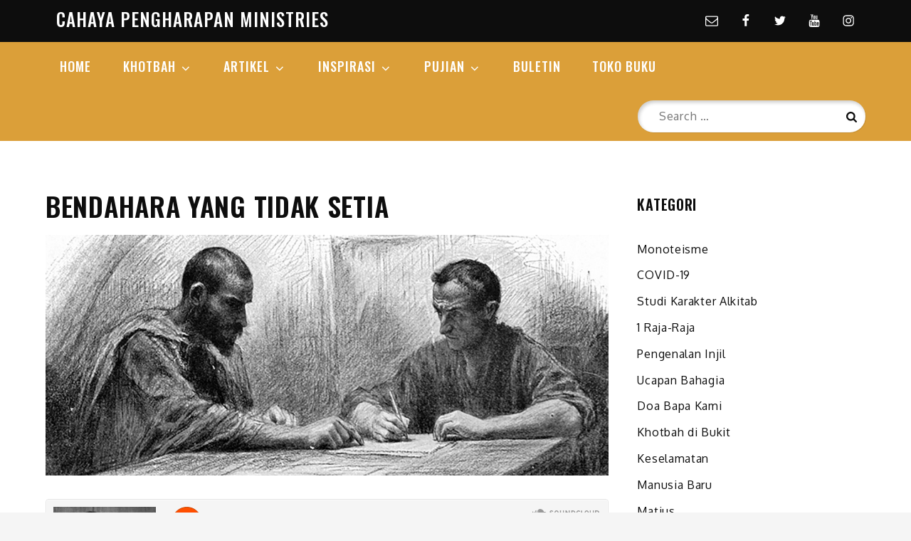

--- FILE ---
content_type: text/html; charset=UTF-8
request_url: https://cahayapengharapan.org/bendahara-yang-tidak-setia/
body_size: 54802
content:
 



		<!DOCTYPE html>
			<html lang="en-US">
			<head>
			<meta charset="UTF-8">
			<meta name="viewport" content="width=device-width, initial-scale=1, maximum-scale=1">
			<link rel="profile" href="http://gmpg.org/xfn/11">
						<meta name='robots' content='index, follow, max-image-preview:large, max-snippet:-1, max-video-preview:-1' />

	<!-- This site is optimized with the Yoast SEO plugin v26.8 - https://yoast.com/product/yoast-seo-wordpress/ -->
	<title>BENDAHARA YANG TIDAK SETIA - Cahaya Pengharapan Ministries</title>
	<link rel="canonical" href="https://cahayapengharapan.org/bendahara-yang-tidak-setia/" />
	<meta property="og:locale" content="en_US" />
	<meta property="og:type" content="article" />
	<meta property="og:title" content="BENDAHARA YANG TIDAK SETIA - Cahaya Pengharapan Ministries" />
	<meta property="og:description" content="CPM · 095 Lk.16.1-13 The Parable Of The Unjust Steward (1978-12-31) Pastor Eric Chang | Lukas 16:1-13 | Kita akan melanjutkan pembahasan Firman Allah di [&hellip;]" />
	<meta property="og:url" content="https://cahayapengharapan.org/bendahara-yang-tidak-setia/" />
	<meta property="og:site_name" content="Cahaya Pengharapan Ministries" />
	<meta property="article:publisher" content="https://www.facebook.com/pages/Cahaya-Pengharapan-Ministries/1396911513867464" />
	<meta property="article:published_time" content="2015-06-14T08:08:11+00:00" />
	<meta property="article:modified_time" content="2024-06-07T18:35:35+00:00" />
	<meta property="og:image" content="https://cahayapengharapan.org/wp-content/uploads/2015/06/dishonest-steward-1.jpg" />
	<meta property="og:image:width" content="1170" />
	<meta property="og:image:height" content="500" />
	<meta property="og:image:type" content="image/jpeg" />
	<meta name="author" content="Soo Chuang" />
	<meta name="twitter:card" content="summary_large_image" />
	<meta name="twitter:creator" content="@cpm_indo" />
	<meta name="twitter:site" content="@cpm_indo" />
	<meta name="twitter:label1" content="Written by" />
	<meta name="twitter:data1" content="Soo Chuang" />
	<meta name="twitter:label2" content="Est. reading time" />
	<meta name="twitter:data2" content="32 minutes" />
	<script type="application/ld+json" class="yoast-schema-graph">{"@context":"https://schema.org","@graph":[{"@type":"Article","@id":"https://cahayapengharapan.org/bendahara-yang-tidak-setia/#article","isPartOf":{"@id":"https://cahayapengharapan.org/bendahara-yang-tidak-setia/"},"author":{"name":"Soo Chuang","@id":"https://cahayapengharapan.org/#/schema/person/1508ccb051612823c015ec50c9e91ca4"},"headline":"BENDAHARA YANG TIDAK SETIA","datePublished":"2015-06-14T08:08:11+00:00","dateModified":"2024-06-07T18:35:35+00:00","mainEntityOfPage":{"@id":"https://cahayapengharapan.org/bendahara-yang-tidak-setia/"},"wordCount":7077,"publisher":{"@id":"https://cahayapengharapan.org/#organization"},"image":{"@id":"https://cahayapengharapan.org/bendahara-yang-tidak-setia/#primaryimage"},"thumbnailUrl":"https://cahayapengharapan.org/wp-content/uploads/2015/06/dishonest-steward-1.jpg","keywords":["bendahara","Eric Chang","Perumpamaan"],"articleSection":["Khotbah","Perumpamaan"],"inLanguage":"en-US"},{"@type":"WebPage","@id":"https://cahayapengharapan.org/bendahara-yang-tidak-setia/","url":"https://cahayapengharapan.org/bendahara-yang-tidak-setia/","name":"BENDAHARA YANG TIDAK SETIA - Cahaya Pengharapan Ministries","isPartOf":{"@id":"https://cahayapengharapan.org/#website"},"primaryImageOfPage":{"@id":"https://cahayapengharapan.org/bendahara-yang-tidak-setia/#primaryimage"},"image":{"@id":"https://cahayapengharapan.org/bendahara-yang-tidak-setia/#primaryimage"},"thumbnailUrl":"https://cahayapengharapan.org/wp-content/uploads/2015/06/dishonest-steward-1.jpg","datePublished":"2015-06-14T08:08:11+00:00","dateModified":"2024-06-07T18:35:35+00:00","breadcrumb":{"@id":"https://cahayapengharapan.org/bendahara-yang-tidak-setia/#breadcrumb"},"inLanguage":"en-US","potentialAction":[{"@type":"ReadAction","target":["https://cahayapengharapan.org/bendahara-yang-tidak-setia/"]}]},{"@type":"ImageObject","inLanguage":"en-US","@id":"https://cahayapengharapan.org/bendahara-yang-tidak-setia/#primaryimage","url":"https://cahayapengharapan.org/wp-content/uploads/2015/06/dishonest-steward-1.jpg","contentUrl":"https://cahayapengharapan.org/wp-content/uploads/2015/06/dishonest-steward-1.jpg","width":1170,"height":500},{"@type":"BreadcrumbList","@id":"https://cahayapengharapan.org/bendahara-yang-tidak-setia/#breadcrumb","itemListElement":[{"@type":"ListItem","position":1,"name":"Home","item":"https://cahayapengharapan.org/"},{"@type":"ListItem","position":2,"name":"Khotbah","item":"https://cahayapengharapan.org/?page_id=67"},{"@type":"ListItem","position":3,"name":"BENDAHARA YANG TIDAK SETIA"}]},{"@type":"WebSite","@id":"https://cahayapengharapan.org/#website","url":"https://cahayapengharapan.org/","name":"Cahaya Pengharapan Ministries","description":"Menerangi Jalan Anda Menuju Allah Sumber Pengharapan","publisher":{"@id":"https://cahayapengharapan.org/#organization"},"potentialAction":[{"@type":"SearchAction","target":{"@type":"EntryPoint","urlTemplate":"https://cahayapengharapan.org/?s={search_term_string}"},"query-input":{"@type":"PropertyValueSpecification","valueRequired":true,"valueName":"search_term_string"}}],"inLanguage":"en-US"},{"@type":"Organization","@id":"https://cahayapengharapan.org/#organization","name":"Cahaya Pengharapan Ministries","url":"https://cahayapengharapan.org/","logo":{"@type":"ImageObject","inLanguage":"en-US","@id":"https://cahayapengharapan.org/#/schema/logo/image/","url":"https://cahayapengharapan.org/wp-content/uploads/2020/01/cpm-icon.jpg","contentUrl":"https://cahayapengharapan.org/wp-content/uploads/2020/01/cpm-icon.jpg","width":626,"height":626,"caption":"Cahaya Pengharapan Ministries"},"image":{"@id":"https://cahayapengharapan.org/#/schema/logo/image/"},"sameAs":["https://www.facebook.com/pages/Cahaya-Pengharapan-Ministries/1396911513867464","https://x.com/cpm_indo"]},{"@type":"Person","@id":"https://cahayapengharapan.org/#/schema/person/1508ccb051612823c015ec50c9e91ca4","name":"Soo Chuang","image":{"@type":"ImageObject","inLanguage":"en-US","@id":"https://cahayapengharapan.org/#/schema/person/image/","url":"https://secure.gravatar.com/avatar/0eef390e69d807f557d18bf4d7e26901d7e8c1ef08f469c544e3aff5efae4567?s=96&d=mm&r=g","contentUrl":"https://secure.gravatar.com/avatar/0eef390e69d807f557d18bf4d7e26901d7e8c1ef08f469c544e3aff5efae4567?s=96&d=mm&r=g","caption":"Soo Chuang"}}]}</script>
	<!-- / Yoast SEO plugin. -->


<link rel='dns-prefetch' href='//secure.gravatar.com' />
<link rel='dns-prefetch' href='//stats.wp.com' />
<link rel='dns-prefetch' href='//cdnjs.cloudflare.com' />
<link rel='dns-prefetch' href='//fonts.googleapis.com' />
<link rel='dns-prefetch' href='//widgets.wp.com' />
<link rel='dns-prefetch' href='//s0.wp.com' />
<link rel='dns-prefetch' href='//0.gravatar.com' />
<link rel='dns-prefetch' href='//1.gravatar.com' />
<link rel='dns-prefetch' href='//2.gravatar.com' />
<link rel='dns-prefetch' href='//v0.wordpress.com' />
<link href='https://fonts.gstatic.com' crossorigin rel='preconnect' />
<link rel='preconnect' href='//c0.wp.com' />
<link rel="alternate" type="application/rss+xml" title="Cahaya Pengharapan Ministries &raquo; Feed" href="https://cahayapengharapan.org/feed/" />
<link rel="alternate" type="application/rss+xml" title="Cahaya Pengharapan Ministries &raquo; Comments Feed" href="https://cahayapengharapan.org/comments/feed/" />
<link rel="alternate" title="oEmbed (JSON)" type="application/json+oembed" href="https://cahayapengharapan.org/wp-json/oembed/1.0/embed?url=https%3A%2F%2Fcahayapengharapan.org%2Fbendahara-yang-tidak-setia%2F" />
<link rel="alternate" title="oEmbed (XML)" type="text/xml+oembed" href="https://cahayapengharapan.org/wp-json/oembed/1.0/embed?url=https%3A%2F%2Fcahayapengharapan.org%2Fbendahara-yang-tidak-setia%2F&#038;format=xml" />
<style id='wp-img-auto-sizes-contain-inline-css' type='text/css'>
img:is([sizes=auto i],[sizes^="auto," i]){contain-intrinsic-size:3000px 1500px}
/*# sourceURL=wp-img-auto-sizes-contain-inline-css */
</style>
<link rel='stylesheet' id='wpm-filter-style-css' href='https://cahayapengharapan.org/wp-content/plugins/wp-munich-blocks/css/filter.min.css?ver=0.12.2' type='text/css' media='all' />
<link rel='stylesheet' id='wpm-blocks-style-css' href='https://cahayapengharapan.org/wp-content/plugins/wp-munich-blocks/blocks/blocks.min.css?ver=0.12.2' type='text/css' media='all' />
<link rel='stylesheet' id='wpm-blocks-professional-style-css' href='https://cahayapengharapan.org/wp-content/plugins/wp-munich-blocks/blocks-professional/blocks.min.css?ver=0.12.2' type='text/css' media='all' />
<link rel='stylesheet' id='jetpack_related-posts-css' href='https://c0.wp.com/p/jetpack/15.4/modules/related-posts/related-posts.css' type='text/css' media='all' />
<style id='wp-emoji-styles-inline-css' type='text/css'>

	img.wp-smiley, img.emoji {
		display: inline !important;
		border: none !important;
		box-shadow: none !important;
		height: 1em !important;
		width: 1em !important;
		margin: 0 0.07em !important;
		vertical-align: -0.1em !important;
		background: none !important;
		padding: 0 !important;
	}
/*# sourceURL=wp-emoji-styles-inline-css */
</style>
<style id='wp-block-library-inline-css' type='text/css'>
:root{--wp-block-synced-color:#7a00df;--wp-block-synced-color--rgb:122,0,223;--wp-bound-block-color:var(--wp-block-synced-color);--wp-editor-canvas-background:#ddd;--wp-admin-theme-color:#007cba;--wp-admin-theme-color--rgb:0,124,186;--wp-admin-theme-color-darker-10:#006ba1;--wp-admin-theme-color-darker-10--rgb:0,107,160.5;--wp-admin-theme-color-darker-20:#005a87;--wp-admin-theme-color-darker-20--rgb:0,90,135;--wp-admin-border-width-focus:2px}@media (min-resolution:192dpi){:root{--wp-admin-border-width-focus:1.5px}}.wp-element-button{cursor:pointer}:root .has-very-light-gray-background-color{background-color:#eee}:root .has-very-dark-gray-background-color{background-color:#313131}:root .has-very-light-gray-color{color:#eee}:root .has-very-dark-gray-color{color:#313131}:root .has-vivid-green-cyan-to-vivid-cyan-blue-gradient-background{background:linear-gradient(135deg,#00d084,#0693e3)}:root .has-purple-crush-gradient-background{background:linear-gradient(135deg,#34e2e4,#4721fb 50%,#ab1dfe)}:root .has-hazy-dawn-gradient-background{background:linear-gradient(135deg,#faaca8,#dad0ec)}:root .has-subdued-olive-gradient-background{background:linear-gradient(135deg,#fafae1,#67a671)}:root .has-atomic-cream-gradient-background{background:linear-gradient(135deg,#fdd79a,#004a59)}:root .has-nightshade-gradient-background{background:linear-gradient(135deg,#330968,#31cdcf)}:root .has-midnight-gradient-background{background:linear-gradient(135deg,#020381,#2874fc)}:root{--wp--preset--font-size--normal:16px;--wp--preset--font-size--huge:42px}.has-regular-font-size{font-size:1em}.has-larger-font-size{font-size:2.625em}.has-normal-font-size{font-size:var(--wp--preset--font-size--normal)}.has-huge-font-size{font-size:var(--wp--preset--font-size--huge)}.has-text-align-center{text-align:center}.has-text-align-left{text-align:left}.has-text-align-right{text-align:right}.has-fit-text{white-space:nowrap!important}#end-resizable-editor-section{display:none}.aligncenter{clear:both}.items-justified-left{justify-content:flex-start}.items-justified-center{justify-content:center}.items-justified-right{justify-content:flex-end}.items-justified-space-between{justify-content:space-between}.screen-reader-text{border:0;clip-path:inset(50%);height:1px;margin:-1px;overflow:hidden;padding:0;position:absolute;width:1px;word-wrap:normal!important}.screen-reader-text:focus{background-color:#ddd;clip-path:none;color:#444;display:block;font-size:1em;height:auto;left:5px;line-height:normal;padding:15px 23px 14px;text-decoration:none;top:5px;width:auto;z-index:100000}html :where(.has-border-color){border-style:solid}html :where([style*=border-top-color]){border-top-style:solid}html :where([style*=border-right-color]){border-right-style:solid}html :where([style*=border-bottom-color]){border-bottom-style:solid}html :where([style*=border-left-color]){border-left-style:solid}html :where([style*=border-width]){border-style:solid}html :where([style*=border-top-width]){border-top-style:solid}html :where([style*=border-right-width]){border-right-style:solid}html :where([style*=border-bottom-width]){border-bottom-style:solid}html :where([style*=border-left-width]){border-left-style:solid}html :where(img[class*=wp-image-]){height:auto;max-width:100%}:where(figure){margin:0 0 1em}html :where(.is-position-sticky){--wp-admin--admin-bar--position-offset:var(--wp-admin--admin-bar--height,0px)}@media screen and (max-width:600px){html :where(.is-position-sticky){--wp-admin--admin-bar--position-offset:0px}}

/*# sourceURL=wp-block-library-inline-css */
</style><style id='global-styles-inline-css' type='text/css'>
:root{--wp--preset--aspect-ratio--square: 1;--wp--preset--aspect-ratio--4-3: 4/3;--wp--preset--aspect-ratio--3-4: 3/4;--wp--preset--aspect-ratio--3-2: 3/2;--wp--preset--aspect-ratio--2-3: 2/3;--wp--preset--aspect-ratio--16-9: 16/9;--wp--preset--aspect-ratio--9-16: 9/16;--wp--preset--color--black: #0d0d0d;--wp--preset--color--cyan-bluish-gray: #abb8c3;--wp--preset--color--white: #ffffff;--wp--preset--color--pale-pink: #f78da7;--wp--preset--color--vivid-red: #cf2e2e;--wp--preset--color--luminous-vivid-orange: #ff6900;--wp--preset--color--luminous-vivid-amber: #fcb900;--wp--preset--color--light-green-cyan: #7bdcb5;--wp--preset--color--vivid-green-cyan: #00d084;--wp--preset--color--pale-cyan-blue: #8ed1fc;--wp--preset--color--vivid-cyan-blue: #0693e3;--wp--preset--color--vivid-purple: #9b51e0;--wp--preset--color--red: #cd0000;--wp--preset--color--emperor: #444;--wp--preset--gradient--vivid-cyan-blue-to-vivid-purple: linear-gradient(135deg,rgb(6,147,227) 0%,rgb(155,81,224) 100%);--wp--preset--gradient--light-green-cyan-to-vivid-green-cyan: linear-gradient(135deg,rgb(122,220,180) 0%,rgb(0,208,130) 100%);--wp--preset--gradient--luminous-vivid-amber-to-luminous-vivid-orange: linear-gradient(135deg,rgb(252,185,0) 0%,rgb(255,105,0) 100%);--wp--preset--gradient--luminous-vivid-orange-to-vivid-red: linear-gradient(135deg,rgb(255,105,0) 0%,rgb(207,46,46) 100%);--wp--preset--gradient--very-light-gray-to-cyan-bluish-gray: linear-gradient(135deg,rgb(238,238,238) 0%,rgb(169,184,195) 100%);--wp--preset--gradient--cool-to-warm-spectrum: linear-gradient(135deg,rgb(74,234,220) 0%,rgb(151,120,209) 20%,rgb(207,42,186) 40%,rgb(238,44,130) 60%,rgb(251,105,98) 80%,rgb(254,248,76) 100%);--wp--preset--gradient--blush-light-purple: linear-gradient(135deg,rgb(255,206,236) 0%,rgb(152,150,240) 100%);--wp--preset--gradient--blush-bordeaux: linear-gradient(135deg,rgb(254,205,165) 0%,rgb(254,45,45) 50%,rgb(107,0,62) 100%);--wp--preset--gradient--luminous-dusk: linear-gradient(135deg,rgb(255,203,112) 0%,rgb(199,81,192) 50%,rgb(65,88,208) 100%);--wp--preset--gradient--pale-ocean: linear-gradient(135deg,rgb(255,245,203) 0%,rgb(182,227,212) 50%,rgb(51,167,181) 100%);--wp--preset--gradient--electric-grass: linear-gradient(135deg,rgb(202,248,128) 0%,rgb(113,206,126) 100%);--wp--preset--gradient--midnight: linear-gradient(135deg,rgb(2,3,129) 0%,rgb(40,116,252) 100%);--wp--preset--font-size--small: 12px;--wp--preset--font-size--medium: 20px;--wp--preset--font-size--large: 36px;--wp--preset--font-size--x-large: 42px;--wp--preset--font-size--regular: 16px;--wp--preset--font-size--larger: 36px;--wp--preset--font-size--huge: 48px;--wp--preset--spacing--20: 0.44rem;--wp--preset--spacing--30: 0.67rem;--wp--preset--spacing--40: 1rem;--wp--preset--spacing--50: 1.5rem;--wp--preset--spacing--60: 2.25rem;--wp--preset--spacing--70: 3.38rem;--wp--preset--spacing--80: 5.06rem;--wp--preset--shadow--natural: 6px 6px 9px rgba(0, 0, 0, 0.2);--wp--preset--shadow--deep: 12px 12px 50px rgba(0, 0, 0, 0.4);--wp--preset--shadow--sharp: 6px 6px 0px rgba(0, 0, 0, 0.2);--wp--preset--shadow--outlined: 6px 6px 0px -3px rgb(255, 255, 255), 6px 6px rgb(0, 0, 0);--wp--preset--shadow--crisp: 6px 6px 0px rgb(0, 0, 0);}:where(.is-layout-flex){gap: 0.5em;}:where(.is-layout-grid){gap: 0.5em;}body .is-layout-flex{display: flex;}.is-layout-flex{flex-wrap: wrap;align-items: center;}.is-layout-flex > :is(*, div){margin: 0;}body .is-layout-grid{display: grid;}.is-layout-grid > :is(*, div){margin: 0;}:where(.wp-block-columns.is-layout-flex){gap: 2em;}:where(.wp-block-columns.is-layout-grid){gap: 2em;}:where(.wp-block-post-template.is-layout-flex){gap: 1.25em;}:where(.wp-block-post-template.is-layout-grid){gap: 1.25em;}.has-black-color{color: var(--wp--preset--color--black) !important;}.has-cyan-bluish-gray-color{color: var(--wp--preset--color--cyan-bluish-gray) !important;}.has-white-color{color: var(--wp--preset--color--white) !important;}.has-pale-pink-color{color: var(--wp--preset--color--pale-pink) !important;}.has-vivid-red-color{color: var(--wp--preset--color--vivid-red) !important;}.has-luminous-vivid-orange-color{color: var(--wp--preset--color--luminous-vivid-orange) !important;}.has-luminous-vivid-amber-color{color: var(--wp--preset--color--luminous-vivid-amber) !important;}.has-light-green-cyan-color{color: var(--wp--preset--color--light-green-cyan) !important;}.has-vivid-green-cyan-color{color: var(--wp--preset--color--vivid-green-cyan) !important;}.has-pale-cyan-blue-color{color: var(--wp--preset--color--pale-cyan-blue) !important;}.has-vivid-cyan-blue-color{color: var(--wp--preset--color--vivid-cyan-blue) !important;}.has-vivid-purple-color{color: var(--wp--preset--color--vivid-purple) !important;}.has-black-background-color{background-color: var(--wp--preset--color--black) !important;}.has-cyan-bluish-gray-background-color{background-color: var(--wp--preset--color--cyan-bluish-gray) !important;}.has-white-background-color{background-color: var(--wp--preset--color--white) !important;}.has-pale-pink-background-color{background-color: var(--wp--preset--color--pale-pink) !important;}.has-vivid-red-background-color{background-color: var(--wp--preset--color--vivid-red) !important;}.has-luminous-vivid-orange-background-color{background-color: var(--wp--preset--color--luminous-vivid-orange) !important;}.has-luminous-vivid-amber-background-color{background-color: var(--wp--preset--color--luminous-vivid-amber) !important;}.has-light-green-cyan-background-color{background-color: var(--wp--preset--color--light-green-cyan) !important;}.has-vivid-green-cyan-background-color{background-color: var(--wp--preset--color--vivid-green-cyan) !important;}.has-pale-cyan-blue-background-color{background-color: var(--wp--preset--color--pale-cyan-blue) !important;}.has-vivid-cyan-blue-background-color{background-color: var(--wp--preset--color--vivid-cyan-blue) !important;}.has-vivid-purple-background-color{background-color: var(--wp--preset--color--vivid-purple) !important;}.has-black-border-color{border-color: var(--wp--preset--color--black) !important;}.has-cyan-bluish-gray-border-color{border-color: var(--wp--preset--color--cyan-bluish-gray) !important;}.has-white-border-color{border-color: var(--wp--preset--color--white) !important;}.has-pale-pink-border-color{border-color: var(--wp--preset--color--pale-pink) !important;}.has-vivid-red-border-color{border-color: var(--wp--preset--color--vivid-red) !important;}.has-luminous-vivid-orange-border-color{border-color: var(--wp--preset--color--luminous-vivid-orange) !important;}.has-luminous-vivid-amber-border-color{border-color: var(--wp--preset--color--luminous-vivid-amber) !important;}.has-light-green-cyan-border-color{border-color: var(--wp--preset--color--light-green-cyan) !important;}.has-vivid-green-cyan-border-color{border-color: var(--wp--preset--color--vivid-green-cyan) !important;}.has-pale-cyan-blue-border-color{border-color: var(--wp--preset--color--pale-cyan-blue) !important;}.has-vivid-cyan-blue-border-color{border-color: var(--wp--preset--color--vivid-cyan-blue) !important;}.has-vivid-purple-border-color{border-color: var(--wp--preset--color--vivid-purple) !important;}.has-vivid-cyan-blue-to-vivid-purple-gradient-background{background: var(--wp--preset--gradient--vivid-cyan-blue-to-vivid-purple) !important;}.has-light-green-cyan-to-vivid-green-cyan-gradient-background{background: var(--wp--preset--gradient--light-green-cyan-to-vivid-green-cyan) !important;}.has-luminous-vivid-amber-to-luminous-vivid-orange-gradient-background{background: var(--wp--preset--gradient--luminous-vivid-amber-to-luminous-vivid-orange) !important;}.has-luminous-vivid-orange-to-vivid-red-gradient-background{background: var(--wp--preset--gradient--luminous-vivid-orange-to-vivid-red) !important;}.has-very-light-gray-to-cyan-bluish-gray-gradient-background{background: var(--wp--preset--gradient--very-light-gray-to-cyan-bluish-gray) !important;}.has-cool-to-warm-spectrum-gradient-background{background: var(--wp--preset--gradient--cool-to-warm-spectrum) !important;}.has-blush-light-purple-gradient-background{background: var(--wp--preset--gradient--blush-light-purple) !important;}.has-blush-bordeaux-gradient-background{background: var(--wp--preset--gradient--blush-bordeaux) !important;}.has-luminous-dusk-gradient-background{background: var(--wp--preset--gradient--luminous-dusk) !important;}.has-pale-ocean-gradient-background{background: var(--wp--preset--gradient--pale-ocean) !important;}.has-electric-grass-gradient-background{background: var(--wp--preset--gradient--electric-grass) !important;}.has-midnight-gradient-background{background: var(--wp--preset--gradient--midnight) !important;}.has-small-font-size{font-size: var(--wp--preset--font-size--small) !important;}.has-medium-font-size{font-size: var(--wp--preset--font-size--medium) !important;}.has-large-font-size{font-size: var(--wp--preset--font-size--large) !important;}.has-x-large-font-size{font-size: var(--wp--preset--font-size--x-large) !important;}
/*# sourceURL=global-styles-inline-css */
</style>

<style id='classic-theme-styles-inline-css' type='text/css'>
/*! This file is auto-generated */
.wp-block-button__link{color:#fff;background-color:#32373c;border-radius:9999px;box-shadow:none;text-decoration:none;padding:calc(.667em + 2px) calc(1.333em + 2px);font-size:1.125em}.wp-block-file__button{background:#32373c;color:#fff;text-decoration:none}
/*# sourceURL=/wp-includes/css/classic-themes.min.css */
</style>
<link rel='stylesheet' id='contact-form-7-css' href='https://cahayapengharapan.org/wp-content/plugins/contact-form-7/includes/css/styles.css?ver=6.1.4' type='text/css' media='all' />
<link rel='stylesheet' id='rt-fontawsome-css' href='https://cahayapengharapan.org/wp-content/plugins/the-post-grid/assets/vendor/font-awesome/css/font-awesome.min.css?ver=7.8.8' type='text/css' media='all' />
<link rel='stylesheet' id='rt-tpg-css' href='https://cahayapengharapan.org/wp-content/plugins/the-post-grid/assets/css/thepostgrid.min.css?ver=7.8.8' type='text/css' media='all' />
<link rel='stylesheet' id='jquery-slick-css' href='https://cahayapengharapan.org/wp-content/themes/shark-magazine/assets/css/slick.min.css?ver=6.9' type='text/css' media='all' />
<link rel='stylesheet' id='jquery-slick-theme-css' href='https://cahayapengharapan.org/wp-content/themes/shark-magazine/assets/css/slick-theme.min.css?ver=6.9' type='text/css' media='all' />
<link rel='stylesheet' id='shark-magazine-blocks-css' href='https://cahayapengharapan.org/wp-content/themes/shark-magazine/assets/css/blocks.min.css?ver=6.9' type='text/css' media='all' />
<link rel='stylesheet' id='chld_thm_cfg_parent-css' href='https://cahayapengharapan.org/wp-content/themes/shark-magazine/style.css?ver=6.9' type='text/css' media='all' />
<link rel='stylesheet' id='shark-magazine-style-css' href='https://cahayapengharapan.org/wp-content/themes/shark-magazine-child/style.css?ver=1.0.5.1579587902' type='text/css' media='all' />
<link rel='stylesheet' id='chld_thm_cfg_separate-css' href='https://cahayapengharapan.org/wp-content/themes/shark-magazine-child/ctc-style.css?ver=1.0.5.1579587902' type='text/css' media='all' />
<link rel='stylesheet' id='load-fa-css' href='https://cdnjs.cloudflare.com/ajax/libs/font-awesome/4.7.0/css/font-awesome.min.css?ver=6.9' type='text/css' media='all' />
<link rel='stylesheet' id='shark-magazine-fonts-css' href='https://fonts.googleapis.com/css?family=Oxygen%3A300%2C400%2C700%7COswald%3A300%2C400%2C500%2C600%2C700&#038;subset=latin%2Clatin-ext' type='text/css' media='all' />
<link rel='stylesheet' id='jetpack_likes-css' href='https://c0.wp.com/p/jetpack/15.4/modules/likes/style.css' type='text/css' media='all' />
<link rel='stylesheet' id='newsletter-css' href='https://cahayapengharapan.org/wp-content/plugins/newsletter/style.css?ver=9.1.1' type='text/css' media='all' />
<link rel='stylesheet' id='sharedaddy-css' href='https://c0.wp.com/p/jetpack/15.4/modules/sharedaddy/sharing.css' type='text/css' media='all' />
<link rel='stylesheet' id='social-logos-css' href='https://c0.wp.com/p/jetpack/15.4/_inc/social-logos/social-logos.min.css' type='text/css' media='all' />
<!--n2css--><!--n2js--><script type="text/javascript" id="jetpack_related-posts-js-extra">
/* <![CDATA[ */
var related_posts_js_options = {"post_heading":"h4"};
//# sourceURL=jetpack_related-posts-js-extra
/* ]]> */
</script>
<script type="text/javascript" src="https://c0.wp.com/p/jetpack/15.4/_inc/build/related-posts/related-posts.min.js" id="jetpack_related-posts-js"></script>
<script type="text/javascript" src="https://c0.wp.com/c/6.9/wp-includes/js/jquery/jquery.min.js" id="jquery-core-js"></script>
<script type="text/javascript" src="https://c0.wp.com/c/6.9/wp-includes/js/jquery/jquery-migrate.min.js" id="jquery-migrate-js"></script>
<link rel="https://api.w.org/" href="https://cahayapengharapan.org/wp-json/" /><link rel="alternate" title="JSON" type="application/json" href="https://cahayapengharapan.org/wp-json/wp/v2/posts/951" /><link rel="EditURI" type="application/rsd+xml" title="RSD" href="https://cahayapengharapan.org/xmlrpc.php?rsd" />
<meta name="generator" content="WordPress 6.9" />
<link rel='shortlink' href='https://wp.me/pbC50w-fl' />
<!-- Google Tag Manager -->
<script>(function(w,d,s,l,i){w[l]=w[l]||[];w[l].push({'gtm.start':
new Date().getTime(),event:'gtm.js'});var f=d.getElementsByTagName(s)[0],
j=d.createElement(s),dl=l!='dataLayer'?'&l='+l:'';j.async=true;j.src=
'https://www.googletagmanager.com/gtm.js?id='+i+dl;f.parentNode.insertBefore(j,f);
})(window,document,'script','dataLayer','GTM-KNZCRN8');</script>
<!-- End Google Tag Manager -->        <style>
            :root {
                --tpg-primary-color: #0d6efd;
                --tpg-secondary-color: #0654c4;
                --tpg-primary-light: #c4d0ff
            }

                    </style>
			<style>img#wpstats{display:none}</style>
		        <style type="text/css">
                    .site-title,
            .site-description {
                position: absolute;
                clip: rect(1px, 1px, 1px, 1px);
            }
                </style>
        <link rel="icon" href="https://cahayapengharapan.org/wp-content/uploads/2022/03/cropped-cpm-ico-32x32.jpg" sizes="32x32" />
<link rel="icon" href="https://cahayapengharapan.org/wp-content/uploads/2022/03/cropped-cpm-ico-192x192.jpg" sizes="192x192" />
<link rel="apple-touch-icon" href="https://cahayapengharapan.org/wp-content/uploads/2022/03/cropped-cpm-ico-180x180.jpg" />
<meta name="msapplication-TileImage" content="https://cahayapengharapan.org/wp-content/uploads/2022/03/cropped-cpm-ico-270x270.jpg" />
		<style type="text/css" id="wp-custom-css">
			.secondary-menu a {
    font-family: 'Oswald', sans-serif;
    font-weight: 500;
    color: 
#fff;
font-size: 25px;
padding: 0 15px;
	letter-spacing: 1px;}

.header-wrapper {
    clear: both;
    display: none;
    align-items: center;
    padding-top: 125px; /* 125px */
    padding-bottom: 125px;
}
.msword_bible {
    margin: 40px 15px 45px 15px;
    /* color: #007722; */
    text-align: justify;
    /* background-color: #fffcff; */
    padding: 7px 15px 7px 20px;
    border-top: solid 1px #888;
    border-bottom: solid 1px #888;
    border: solid 1px #bbb;
    background-color: #eff6ec;
    box-shadow: 8px 8px 10px #aaa;
    border-radius: 1px;
    /*text-align: left;*/
}

#top-menu .wrapper {
	    display: block;
	    padding-top: 10px;
    	padding-bottom: 10px;
	}

#top-menu {
    background-color: #0d0d0d;
    padding: 5px 0;
}

#top-menu svg.icon-down {
    margin: auto;
    display: none;
    cursor: pointer;
    fill: #000;
}

	#top-menu:before {
	    content: "";
	    background-color: #fff;
	    position: absolute;
	    top: 44px;
	    width: 100%;
	    left: 0;
	    height: 0px;
	}

.secondary-menu li:hover,
.secondary-menu li:focus,
.main-navigation a:hover,
.main-navigation a:focus {
    color: #fff;
    /* background-color: #cd0000; */
}

header.page-header {
    max-width: 900px;
    margin: 10px 0 0px;
}

.single-post header.page-header {
	margin-bottom: 0px;
}

.wrapper.page-section {
    padding: 3px 0;
    margin-bottom: 0;
}

.footer-widgets-area {
    padding: 30px 0 30px;
}

#colophon .column-wrapper {
		padding-right: 25px;
		padding-bottom: 0px;
	}

.tnp-widget-minimal input.tnp-email {
    width: 100%;
    box-sizing: border-box;
    padding: 10px;
    display: inline-block;
    border: 1px solid #a7a7a7;
    background-color: #ffffff;
    color: #444;
    font-size: 14px;
	margin-bottom: 8px;}

h4 {
    margin: 40px 15px 45px 15px;
    /*text-align: justify;*/
    padding: 7px 15px 7px 20px;
    border-top: solid 1px #888;
    border-bottom: solid 1px #888;
    border: solid 1px #bbb;
    background-color: #eff6ec;
    box-shadow: 8px 8px 10px #aaa;
    border-radius: 1px;
    color: #0d0d0d;
    letter-spacing: 0.7px;
    font-size: 16px;
    font-weight: 400;
	  line-height: 1.75;
	  font-family: 'Oxygen', sans-serif;
}

span.posted-on a, 
span.posted-on time {
    color: #fff;
    font-size: 12px;
    background: #0d0d0d;
    padding: 5px 7px;
	display:none;
}

.entry-content {
    font-size: 15px;
    line-height: 1.75;
    letter-spacing: 0.7px;
    color: 
    #444;
    font-weight: 400;
}

h3 {
	font-size: 16px;
	font-size: 1.2rem;
	text-transform:uppercase;
}

.single-post article blockquote {
    background-color: transparent;
    border: 3px solid #555;
    padding: 63px 80px;
    font-size: 22px;
    line-height: 38px;
    font-family: 'Oswald', sans-serif;
    position: relative;
    margin: 15px 0px;
    text-align: center;
}

ul.post-categories {
    margin: 0;
    padding: 0;
    list-style: none;
    position: relative;
    display: none;
}

.ssingle .header-image {display: none;}

.class-khot .header-wrapper {
    clear: both;
    display: none;
    align-items: center;
    padding-top: 125px; /* 125px */
    padding-bottom: 125px;
}

.archive .header-wrapper {
    clear: both;
    display: none;
    align-items: center;
    padding-top: 125px; /* 125px */
    padding-bottom: 125px;
}

#masthead {
	margin-bottom: 0px;
    position: relative;
    z-index: 3000;
    background-position: center;
    background-size: cover;
    background-repeat: no-repeat;
    background-color: #fff;
    -webkit-transition: all 0.3s ease-in-out;
    -moz-transition: all 0.3s ease-in-out;
    -ms-transition: all 0.3s ease-in-out;
    -o-transition: all 0.3s ease-in-out;
    transition: all 0.3s ease-in-out;
}

.main-navigation {
    display: block;
    position: relative;
    background-color: #db9f39;
}

h1.page-title {
	font-size: 38px;
	text-transform:uppercase;
}

.entry-title {
    text-transform: uppercase;
    font-size: 32px;
    margin: 10px 0;
    word-wrap: break-word;
    color: #0d0d0d;
    font-weight: 500;
    letter-spacing: 0.7px;
}

.post-navigation {
    display: none;
}

h5 {
    margin: 40px 15px 45px 15px;
    /*text-align: justify;*/
    padding: 7px 15px 7px 20px;
    border-top: solid 1px #888;
    border-bottom: solid 1px #888;
    border: solid 1px #bbb;
    background-color: #ffffcc;
    box-shadow: 8px 8px 10px #aaa;
    border-radius: 1px;
    color: #0d0d0d;
    letter-spacing: 0.7px;
    font-size: 16px;
    font-weight: 400;
	  line-height: 1.75;
	  font-family: 'Oxygen', sans-serif;
}

.aligncenter {
	clear: both;
	display: block;
	margin-left: auto;
	margin-right: auto;
	text-align:center;
}		</style>
				<link rel='stylesheet' id='grunion.css-css' href='https://cahayapengharapan.org/wp-content/plugins/jetpack/jetpack_vendor/automattic/jetpack-forms/src/../dist/contact-form/css/grunion.css?ver=15.4' type='text/css' media='all' />
</head>
			<body class="wp-singular post-template-default single single-post postid-951 single-format-standard wp-theme-shark-magazine wp-child-theme-shark-magazine-child rttpg rttpg-7.8.8 radius-frontend rttpg-body-wrap rttpg-flaticon full right-sidebar">
		<!-- Google Tag Manager (noscript) -->
<noscript><iframe src="https://www.googletagmanager.com/ns.html?id=GTM-KNZCRN8"
height="0" width="0" style="display:none;visibility:hidden"></iframe></noscript>
<!-- End Google Tag Manager (noscript) -->			<div id="page" class="site">
			<a class="skip-link screen-reader-text" href="#content">Skip to content</a>
			<div id="loader">
            <div class="loader-container">
               	<svg class="icon icon-spinner-one-way " aria-hidden="true" role="img"> <use href="#icon-spinner-one-way" xlink:href="#icon-spinner-one-way"></use> </svg>            </div>
        </div><!-- #loader -->
			<div id="top-menu">
            <svg class="icon icon-up dropdown-icon" aria-hidden="true" role="img"> <use href="#icon-up" xlink:href="#icon-up"></use> </svg><svg class="icon icon-down dropdown-icon" aria-hidden="true" role="img"> <use href="#icon-down" xlink:href="#icon-down"></use> </svg>            
            <div class="wrapper">
            		                <div class="secondary-menu">
	                	<ul id="menu-header" class="menu"><li id="menu-item-3610" class="menu-item menu-item-type-custom menu-item-object-custom menu-item-3610"><a href="#">CAHAYA PENGHARAPAN MINISTRIES</a></li>
</ul>	                </div><!-- .secondary-menu -->
	            	                <div class="social-menu">
	                    <ul id="menu-social-media" class="menu"><li id="menu-item-3669" class="menu-item menu-item-type-custom menu-item-object-custom menu-item-3669"><a href="mailto:cpm@cahayapengharapan.org"><span class="screen-reader-text">Email</span><svg class="icon icon-envelope-o " aria-hidden="true" role="img"> <use href="#icon-envelope-o" xlink:href="#icon-envelope-o"></use> </svg></a></li>
<li id="menu-item-3599" class="menu-item menu-item-type-custom menu-item-object-custom menu-item-3599"><a href="https://www.facebook.com/pages/Cahaya-Pengharapan-Ministries/1396911513867464?fref=ts"><span class="screen-reader-text">facebook</span><svg class="icon icon-facebook " aria-hidden="true" role="img"> <use href="#icon-facebook" xlink:href="#icon-facebook"></use> </svg></a></li>
<li id="menu-item-3600" class="menu-item menu-item-type-custom menu-item-object-custom menu-item-3600"><a href="https://twitter.com/C_P_Ministries"><span class="screen-reader-text">Twitter</span><svg class="icon icon-twitter " aria-hidden="true" role="img"> <use href="#icon-twitter" xlink:href="#icon-twitter"></use> </svg></a></li>
<li id="menu-item-17968" class="menu-item menu-item-type-custom menu-item-object-custom menu-item-17968"><a href="https://www.youtube.com/channel/UCbGbAKdD3O_Uy2m1iemZTPA"><span class="screen-reader-text">Youtube</span><svg class="icon icon-youtube " aria-hidden="true" role="img"> <use href="#icon-youtube" xlink:href="#icon-youtube"></use> </svg></a></li>
<li id="menu-item-26743" class="menu-item menu-item-type-custom menu-item-object-custom menu-item-26743"><a href="https://www.instagram.com/cahayapengharapanministries"><span class="screen-reader-text">Instagram</span><svg class="icon icon-instagram " aria-hidden="true" role="img"> <use href="#icon-instagram" xlink:href="#icon-instagram"></use> </svg></a></li>
</ul>	                </div><!-- .social-menu -->
                            </div><!-- .wrapper -->
        </div><!-- #top-menu -->
			<header id="masthead" class="site-header sticky-header" style="background-image: url('');">
			<div class="wrapper header-wrapper">
			<div class="site-branding">
								<div class="site-details">
											<p class="site-title"><a href="https://cahayapengharapan.org/" rel="home">Cahaya Pengharapan Ministries</a></p>
											<p class="site-description">Menerangi Jalan Anda Menuju Allah Sumber Pengharapan</p>
									</div><!-- .site-details -->
			</div><!-- .site-branding -->

					</div><!-- .wrapper -->
			<nav id="site-navigation" class="main-navigation">
			<div class="wrapper">
				<button class="menu-toggle" aria-controls="primary-menu" aria-expanded="false">
	                <span class="screen-reader-text">Menu</span>
	                <svg viewBox="0 0 40 40" class="icon-menu">
	                    <g>
	                        <rect y="7" width="40" height="2"/>
	                        <rect y="19" width="40" height="2"/>
	                        <rect y="31" width="40" height="2"/>
	                    </g>
	                </svg>
	                <svg class="icon icon-close " aria-hidden="true" role="img"> <use href="#icon-close" xlink:href="#icon-close"></use> </svg>	            </button>
				<ul id="primary-menu" class="menu nav-menu"><li id="menu-item-3595" class="menu-item menu-item-type-custom menu-item-object-custom menu-item-3595"><a href="/">HOME</a></li>
<li id="menu-item-4600" class="menu-item menu-item-type-post_type menu-item-object-page menu-item-has-children menu-item-4600"><a href="https://cahayapengharapan.org/khotbah/">KHOTBAH<svg class="icon icon-angle-down " aria-hidden="true" role="img"> <use href="#icon-angle-down" xlink:href="#icon-angle-down"></use> </svg></a>
<ul class="sub-menu">
	<li id="menu-item-5114" class="menu-item menu-item-type-post_type menu-item-object-page menu-item-5114"><a href="https://cahayapengharapan.org/khotbah/khotbah-doa-bapa-kami/">Doa Bapa Kami</a></li>
	<li id="menu-item-5118" class="menu-item menu-item-type-post_type menu-item-object-page menu-item-5118"><a href="https://cahayapengharapan.org/khotbah/khotbah-matius/">Matius</a></li>
	<li id="menu-item-5123" class="menu-item menu-item-type-post_type menu-item-object-page menu-item-5123"><a href="https://cahayapengharapan.org/khotbah/khotbah-perumpamaan/">Perumpamaan</a></li>
	<li id="menu-item-5127" class="menu-item menu-item-type-post_type menu-item-object-page menu-item-5127"><a href="https://cahayapengharapan.org/khotbah/khotbah-ucapan-bahagia/">Ucapan Bahagia</a></li>
	<li id="menu-item-5135" class="menu-item menu-item-type-post_type menu-item-object-page menu-item-5135"><a href="https://cahayapengharapan.org/khotbah/khotbah-iman/">Iman</a></li>
	<li id="menu-item-5131" class="menu-item menu-item-type-post_type menu-item-object-page menu-item-5131"><a href="https://cahayapengharapan.org/khotbah/khotbah-di-bukit/">Khotbah di Bukit</a></li>
	<li id="menu-item-25696" class="menu-item menu-item-type-post_type menu-item-object-page menu-item-25696"><a href="https://cahayapengharapan.org/khotbah/keselamatan/">Keselamatan</a></li>
	<li id="menu-item-27831" class="menu-item menu-item-type-post_type menu-item-object-page menu-item-27831"><a href="https://cahayapengharapan.org/manusia-baru/">Manusia Baru</a></li>
	<li id="menu-item-5139" class="menu-item menu-item-type-post_type menu-item-object-page menu-item-5139"><a href="https://cahayapengharapan.org/khotbah/khotbah-baptisan/">Baptisan</a></li>
	<li id="menu-item-5143" class="menu-item menu-item-type-post_type menu-item-object-page menu-item-5143"><a href="https://cahayapengharapan.org/khotbah/khotbah-kualitas-hidup/">Kualitas Hidup</a></li>
	<li id="menu-item-5147" class="menu-item menu-item-type-post_type menu-item-object-page menu-item-5147"><a href="https://cahayapengharapan.org/khotbah/khotbah-tujuan-hidup/">Tujuan Hidup</a></li>
	<li id="menu-item-5151" class="menu-item menu-item-type-post_type menu-item-object-page menu-item-5151"><a href="https://cahayapengharapan.org/khotbah/khotbah-pemuridan/">Pemuridan</a></li>
	<li id="menu-item-5167" class="menu-item menu-item-type-post_type menu-item-object-page menu-item-5167"><a href="https://cahayapengharapan.org/khotbah/khotbah-sex-pernikahan/">Sex &#038; Pernikahan</a></li>
	<li id="menu-item-5183" class="menu-item menu-item-type-post_type menu-item-object-page menu-item-5183"><a href="https://cahayapengharapan.org/khotbah/christian-living/">Christian Living</a></li>
	<li id="menu-item-26719" class="menu-item menu-item-type-post_type menu-item-object-page menu-item-26719"><a href="https://cahayapengharapan.org/khotbah/antikristus/">Antikristus</a></li>
</ul>
</li>
<li id="menu-item-17399" class="menu-item menu-item-type-post_type menu-item-object-page menu-item-has-children menu-item-17399"><a href="https://cahayapengharapan.org/artikel/">ARTIKEL<svg class="icon icon-angle-down " aria-hidden="true" role="img"> <use href="#icon-angle-down" xlink:href="#icon-angle-down"></use> </svg></a>
<ul class="sub-menu">
	<li id="menu-item-28071" class="menu-item menu-item-type-post_type menu-item-object-page menu-item-28071"><a href="https://cahayapengharapan.org/artikel/monoteisme/">Monoteisme</a></li>
	<li id="menu-item-17422" class="menu-item menu-item-type-post_type menu-item-object-page menu-item-17422"><a href="https://cahayapengharapan.org/artikel/covid-19/">COVID-19</a></li>
	<li id="menu-item-17402" class="menu-item menu-item-type-post_type menu-item-object-page menu-item-has-children menu-item-17402"><a href="https://cahayapengharapan.org/artikel/khotbah-studi-karakter-alkitab/">Studi Karakter Alkitab<svg class="icon icon-angle-down " aria-hidden="true" role="img"> <use href="#icon-angle-down" xlink:href="#icon-angle-down"></use> </svg></a>
	<ul class="sub-menu">
		<li id="menu-item-17407" class="menu-item menu-item-type-post_type menu-item-object-page menu-item-17407"><a href="https://cahayapengharapan.org/artikel/khotbah-studi-karakter-alkitab/khotbah-adam/">Adam</a></li>
		<li id="menu-item-17406" class="menu-item menu-item-type-post_type menu-item-object-page menu-item-17406"><a href="https://cahayapengharapan.org/artikel/khotbah-studi-karakter-alkitab/khotbah-hawa/">Hawa</a></li>
		<li id="menu-item-17405" class="menu-item menu-item-type-post_type menu-item-object-page menu-item-17405"><a href="https://cahayapengharapan.org/artikel/khotbah-studi-karakter-alkitab/khotbah-habel/">Habel</a></li>
		<li id="menu-item-17404" class="menu-item menu-item-type-post_type menu-item-object-page menu-item-17404"><a href="https://cahayapengharapan.org/artikel/khotbah-studi-karakter-alkitab/khotbah-kain/">Kain</a></li>
		<li id="menu-item-17403" class="menu-item menu-item-type-post_type menu-item-object-page menu-item-17403"><a href="https://cahayapengharapan.org/artikel/khotbah-studi-karakter-alkitab/khotbah-nuh/">Nuh</a></li>
	</ul>
</li>
	<li id="menu-item-17400" class="menu-item menu-item-type-post_type menu-item-object-page menu-item-17400"><a href="https://cahayapengharapan.org/artikel/khotbah-1-raja-raja/">1 Raja-Raja</a></li>
	<li id="menu-item-5104" class="menu-item menu-item-type-post_type menu-item-object-page menu-item-5104"><a href="https://cahayapengharapan.org/artikel/khotbah-pengenalan-injil/">Pengenalan Injil</a></li>
	<li id="menu-item-25495" class="menu-item menu-item-type-post_type menu-item-object-page menu-item-25495"><a href="https://cahayapengharapan.org/artikel/makna-kematian-kristus/">Makna Kematian Kristus</a></li>
	<li id="menu-item-17420" class="menu-item menu-item-type-post_type menu-item-object-page menu-item-17420"><a href="https://cahayapengharapan.org/artikel/etika-kerajaan-surga/">Etika Kerajaan Surga</a></li>
	<li id="menu-item-17401" class="menu-item menu-item-type-post_type menu-item-object-page menu-item-17401"><a href="https://cahayapengharapan.org/artikel/khotbah-yohanes/">Yohanes</a></li>
	<li id="menu-item-17409" class="menu-item menu-item-type-post_type menu-item-object-page menu-item-17409"><a href="https://cahayapengharapan.org/artikel/khotbah-filipi/">Filipi</a></li>
	<li id="menu-item-17408" class="menu-item menu-item-type-post_type menu-item-object-page menu-item-17408"><a href="https://cahayapengharapan.org/artikel/khotbah-yakobus/">Yakobus</a></li>
	<li id="menu-item-5163" class="menu-item menu-item-type-post_type menu-item-object-page menu-item-5163"><a href="https://cahayapengharapan.org/artikel/khotbah-paskah/">Paskah</a></li>
	<li id="menu-item-17421" class="menu-item menu-item-type-post_type menu-item-object-page menu-item-17421"><a href="https://cahayapengharapan.org/artikel/natal-tahun-baru/">Natal/Tahun Baru</a></li>
	<li id="menu-item-26966" class="menu-item menu-item-type-post_type menu-item-object-page menu-item-26966"><a href="https://cahayapengharapan.org/artikel/wahyu/">Wahyu</a></li>
</ul>
</li>
<li id="menu-item-4608" class="menu-item menu-item-type-post_type menu-item-object-page menu-item-has-children menu-item-4608"><a href="https://cahayapengharapan.org/inspirasi/">INSPIRASI<svg class="icon icon-angle-down " aria-hidden="true" role="img"> <use href="#icon-angle-down" xlink:href="#icon-angle-down"></use> </svg></a>
<ul class="sub-menu">
	<li id="menu-item-4772" class="menu-item menu-item-type-post_type menu-item-object-page menu-item-4772"><a href="https://cahayapengharapan.org/inspirasi/renungan/">Renungan</a></li>
	<li id="menu-item-4773" class="menu-item menu-item-type-post_type menu-item-object-page menu-item-4773"><a href="https://cahayapengharapan.org/inspirasi/kesaksian/">Kesaksian</a></li>
</ul>
</li>
<li id="menu-item-10073" class="menu-item menu-item-type-post_type menu-item-object-page menu-item-has-children menu-item-10073"><a href="https://cahayapengharapan.org/pujian/">PUJIAN<svg class="icon icon-angle-down " aria-hidden="true" role="img"> <use href="#icon-angle-down" xlink:href="#icon-angle-down"></use> </svg></a>
<ul class="sub-menu">
	<li id="menu-item-17987" class="menu-item menu-item-type-post_type menu-item-object-page menu-item-17987"><a href="https://cahayapengharapan.org/pujian/video-pujian/">VIDEO PUJIAN</a></li>
</ul>
</li>
<li id="menu-item-3563" class="menu-item menu-item-type-post_type menu-item-object-page menu-item-3563"><a href="https://cahayapengharapan.org/buletin/">BULETIN</a></li>
<li id="menu-item-4708" class="menu-item menu-item-type-post_type menu-item-object-page menu-item-4708"><a href="https://cahayapengharapan.org/toko-buku/">TOKO BUKU</a></li>
<li class="main-navigation-search">
<form role="search" method="get" class="search-form" action="https://cahayapengharapan.org/">
	<label for="s">
		<span class="screen-reader-text">Search for:</span>
	</label>
	<input type="search" class="search-field" placeholder="Search &hellip;" value="" name="s" />
	<button type="submit" class="search-submit"><svg class="icon icon-search " aria-hidden="true" role="img"> <use href="#icon-search" xlink:href="#icon-search"></use> </svg><span class="screen-reader-text">Search</span></button>
</form>
</li></ul>			</div><!-- .wrapper -->
		</nav><!-- #site-navigation -->
			</header><!-- #masthead -->
			<div id="content" class="site-content">
			

		

<br>&nbsp;<br>
		<div id="content" class="site-content">
	<div class="single-template-wrapper wrapper page-section">
	<div id="primary" class="content-area">
		<main id="main" class="site-main">

		
<article id="post-951" class="post-951 post type-post status-publish format-standard has-post-thumbnail hentry category-khotbah category-perumpamaan tag-bendahara tag-eric-chang tag-perumpamaan">
	<header class="page-header">
		<h1 class="page-title">BENDAHARA YANG TIDAK SETIA</h1>	</header><!-- .entry-header -->

	        <div class="featured-image">
<!--  <div class="featured-image" style="display:none;"> -->
            <a href="https://cahayapengharapan.org/bendahara-yang-tidak-setia/">
                <img width="1170" height="500" src="https://cahayapengharapan.org/wp-content/uploads/2015/06/dishonest-steward-1.jpg" class="attachment-full size-full wp-post-image" alt="BENDAHARA YANG TIDAK SETIA" decoding="async" fetchpriority="high" srcset="https://cahayapengharapan.org/wp-content/uploads/2015/06/dishonest-steward-1.jpg 1170w, https://cahayapengharapan.org/wp-content/uploads/2015/06/dishonest-steward-1-300x128.jpg 300w, https://cahayapengharapan.org/wp-content/uploads/2015/06/dishonest-steward-1-1024x438.jpg 1024w, https://cahayapengharapan.org/wp-content/uploads/2015/06/dishonest-steward-1-768x328.jpg 768w" sizes="(max-width: 1170px) 100vw, 1170px" />            </a>
        </div><!-- .recent-image -->
    
    <div class="entry-container">
    	<div class="entry-meta">
					</div><!-- .entry-meta -->
		
		<div class="entry-content">
			<p><iframe src="https://w.soundcloud.com/player/?url=https%3A//api.soundcloud.com/tracks/1109608816&amp;color=%23ff5500&amp;auto_play=false&amp;hide_related=false&amp;show_comments=true&amp;show_user=true&amp;show_reposts=false&amp;show_teaser=true" width="100%" height="166" frameborder="no" scrolling="no"></iframe></p>
<div style="font-size: 10px; color: #cccccc; line-break: anywhere; word-break: normal; overflow: hidden; white-space: nowrap; text-overflow: ellipsis; font-family: Interstate,Lucida Grande,Lucida Sans Unicode,Lucida Sans,Garuda,Verdana,Tahoma,sans-serif; font-weight: 100;"><a style="color: #cccccc; text-decoration: none;" title="CPM" href="https://soundcloud.com/cpm-9" target="_blank" rel="noopener">CPM</a> · <a style="color: #cccccc; text-decoration: none;" title="095 Lk.16.1-13 The Parable Of The Unjust Steward (1978-12-31)" href="https://soundcloud.com/cpm-9/095-1978-1231-lk-16-1-13-the" target="_blank" rel="noopener">095 Lk.16.1-13 The Parable Of The Unjust Steward (1978-12-31)</a></div>
<p><span lang="IN"><strong>Pastor Eric Chang </strong>| <strong>Lukas 16:1-13</strong> |<i> </i><i><br /></i></span></p>
<p class="fortexts"><span lang="IN">Kita akan melanjutkan pembahasan Firman Allah di Lukas 16:1-13. Perumpamaan ini dikenal sebagai Perumpamaan tentang Bendahara yang Tidak Setia. Perumpamaan ini mengajar kita untuk menyusun rencana hidup ini supaya kita bisa memberikan pertanggungjawaban pada Hari kita bertemu dengan Yesus nanti. Perhatikan bahwa Yesus menyampaikan hal ini kepada para murid, berarti perumpamaan ini ditujukan kepada orang Kristen secara khusus.</span></p>
<h4>1 Yesus berkata kepada murid-murid-Nya, “Ada seorang kaya yang mempunyai kepala pelayan. Dan, kepada orang kaya itu dilaporkan bahwa kepala pelayannya telah memboroskan hartanya. <br />2 Karena itu, orang kaya itu memanggil kepala pelayannya dan berkata, ‘Apa yang aku dengar tentangmu ini? Berikanlah pertanggungjawaban atas tugasmu karena kamu tidak bisa lagi menjadi bendaharaku.’ <br />3 Kepala pelayan itu pun berpikir, ‘Apa yang akan kulakukan karena sekarang tuanku sudah memecat aku dari pekerjaanku? Aku tidak cukup kuat untuk mencangkul dan malu untuk mengemis. <br />4 Aku tahu apa yang harus kuperbuat supaya ketika aku dipecat sebagai bendahara, orang-orang akan menerimaku di rumah mereka.’ <br />5 Kemudian, ia pun memanggil setiap orang yang berutang kepada tuannya. Kepada orang pertama ia berkata, ‘Berapa utangmu kepada tuanku?’ <br />6 Orang itu menjawab, ‘Seratus bat minyak zaitun.’ Lalu, kepala pelayan itu berkata kepadanya, ‘Ambillah surat utangmu, segeralah duduk dan tulislah 50 bat.’ <br />7 Kemudian kepala pelayan itu bertanya kepada orang lain, ‘Berapa banyak utangmu?’ Orang itu menjawabnya, ‘Seratus kor gandum.’ Lalu bendahara berkata kepadanya, ‘Ambillah surat utangmu dan tulislah bahwa utangmu 80 pikul.’ <br />8 Kemudian, orang kaya itu memuji kepala pelayan yang tidak jujur itu karena ia bertindak dengan cerdik. Sebab, anak-anak dunia ini lebih cerdik dalam berurusan dengan sesamanya daripada anak-anak terang. <br />9 Aku berkata kepadamu, buatlah persahabatan dengan mamon yang tidak benar supaya ketika mamon itu habis, kamu akan disambut di rumah abadi. <br />10 Siapa pun yang setia dalam hal-hal yang kecil, ia juga setia dalam hal-hal yang besar. Dan, siapa pun yang tidak jujur dalam hal-hal yang kecil, ia juga tidak jujur dalam hal-hal yang besar. <br />11 Jadi, jika kamu tidak dapat dipercaya untuk mengelola harta duniawi, siapa yang akan memercayakan harta yang sesungguhnya kepadamu? <br />12 Dan, jika kamu tidak dapat dipercaya dalam menggunakan milik orang lain, siapa yang akan memberikan apa yang seharusnya menjadi milikmu? <br />13 Tidak ada pelayan yang dapat melayani dua majikan karena ia akan membenci majikan yang satu dan menyukai majikan yang lain. Atau, ia akan patuh kepada majikan yang satu dan mengabaikan yang lainnya. Kamu tidak dapat melayani Allah dan mamon.”</h4>
<h3 class="fortexts"><b> <br /><span lang="IN">Si bendahara dituduh menghamburkan kekayaan</span></b></h3>
<p class="fortexts"><span lang="IN">Ini adalah perumpamaan yang sangat penting sekaligus menimbulkan masalah rumit. Persoalan dasar yang dipertanyakan orang adalah: Bagaimana mungkin Yesus memuji bendahara atau pengelola yang tidak jujur ini? Bagaimana mungkin Yesus memakai orang yang tidak jujur ini sebagai contoh kecerdikan, yaitu sebagai contoh seorang yang bertindak dengan memikirkan masa depannya, orang yang memiliki <em>foresight</em>? Inilah hal yang perlu kita pelajari. Jawaban yang singkat bagi pertanyaan tersebut adalah Yesus bukan sedang memuji ketidakjujuran orang itu, melainkan kemampuannya untuk melihat ke depan dan melakukan perencanaan yang bijaksana. Tentu saja, jawaban ini tidak meniadakan keberatan yang diajukan tentang pemakaian contoh dari orang yang tidak jujur sekalipun bukan ketidakjujurannya yang sedang dipuji. Kita akan mengamati hal ini.</span></p>
<p class="fortexts"><span lang="IN">Di ayat yang pertama, apakah Anda melihat tuduhan yang diajukan oleh sang majikan kepada bendaharanya? Tuduhannya adalah ia telah menghambur-hamburkan kekayaan sang majikan. Apa arti menghamburkan kekayaan majikan itu? Poin pertama yang harus diingat adalah <b>pemborosan bukanlah ketidakjujuran</b>. Bertindak boros tidak selalu didasari oleh ketidakjujuran. Ia lebih merupakan suatu kecerobohan; kegagalan dalam mengelola sesuatu. Namun, belum tentu berarti ketidakjujuran. Ini adalah hal yang penting untuk diingat.</span></p>
<p class="fortexts"><span lang="IN">Yang kedua adalah di ayat 8, kata Yunani yang kemudian diterjemahkan dengan &#8220;tidak jujur&#8221;<i> </i>ini sebenarnya bermakna &#8220;perbuatan yang salah&#8221; atau &#8220;pelanggaran&#8221;<i>  (wrongdoing)</i>, sebuah ungkapan yang mempunyai arti yang luas. Namun, pihak penterjemah tampaknya mencampuradukkan tugas penerjemahan dengan kegiatan penafsiran, dan kemudian menyajikan penafsiran mereka dengan memilih untuk memakai kata &#8220;tidak jujur&#8221;, sebuah ungkapan yang mencondongkan artinya ke arah tertentu. Seharusnya kata tersebut diterjemahkan dengan ungkapan &#8220;perbuatan yang salah&#8221;, artinya telah melakukan sesuatu yang salah. Memboroskan kekayaan sang majikan tentunya merupakan sebuah kesalahan, bukankah begitu? Akan tetapi, itu belum tentu bermakna dia tidak jujur. Seorang yang ceroboh dalam pekerjaannya, dapat dituduh telah melakukan kesalahan. Akan tetapi, kecerobohan bukanlah ketidakjujuran. Ketidakjujuran melibatkan penipuan.</span></p>
<p class="fortexts"><span lang="IN">Namun, Anda akan berkata, &#8220;Ah! Tetapi dia memotong 50% jumlah minyak dan 20% gandum dari total kewajiban orang-orang yang berhutang kepada tuannya. Itu tidak jujur.&#8221; Nah, apakah hal itu akan dinilai jujur atau tidak, kita akan membahasnya nanti dengan berdasarkan hukum Yahudi.</span></p>
<h3 class="fortexts"><b> <br /><span lang="IN">Pengelolaan adalah poin pokok dari perumpamaan ini</span></b></h3>
<p class="fortexts"><span lang="IN">Namun pertama-tama, izinkan saya untuk mengupas poin utama dari perumpamaan ini. Apa yang menjadi bahasan pokoknya? Anda dapat segera melihat bahwa perumpamaan ini berbicara tentang penatalayanan (<i>stewardship</i>). Apa arti penatalayanan?</span></p>
<p class="fortexts"><span lang="IN">Kata yang diterjemahkan dengan &#8220;bendahara&#8221; <i>(steward)</i> berasal dari kata Yunani <i>oikonomos</i>, sebuah kata yang biasanya diterjemahkan dengan &#8220;ekonomi&#8221;. Hal ini menunjukkan bahwa kata &#8220;ekonomi&#8221; yang ada di dalam bahasa Indonesia bersumber dari bahasa Yunani. Kata <i>oikonomos</i> sebenarnya terdiri dari dua kata yaitu: <i>oikos</i> yang berarti rumah dan <i>nomos</i> yang berarti hukum. Jadi &#8220;ekonomi&#8221; berarti aturan rumah tangga, atau dengan kata lain, manajemen rumah tangga, atau ilmu pengetahuan domestik. Dari makna dasar ini, kemudian dikembangkanlah bidang ilmu ekonomi, yang mempelajari prinsip-prinsip pengelolaan keuangan rumah tangga, dan dalam cakupan yang lebih luas akan meliputi perusahaan dan juga negara. Jadi, seorang bendahara adalah orang yang diberi tanggung jawab dalam mengelola sebuah rumah tangga. Ia menerima kewenangan untuk mengatur sebuah rumah tangga. Ia bekerja untuk menjamin bahwa segala sesuatu berjalan dengan lancar di rumah tersebut, dan rumah tangga pada masa itu berukuran cukup besar. Bendahara di dalam perumpamaan ini memegang tanggung jawab di bidang bisnis karena ia mengurusi gandum dan minyak. Ia bisa disebut sebagai seorang manajer bagi majikannya yang kaya raya, yang bergerak di dalam bidang bisnis.</span></p>
<p class="fortexts"><span lang="IN">Sesudah memahami poin ini dengan jelas, kita akan segera memeriksa jumlah kemunculan kata &#8220;penatalayanan&#8221; (<i>stewardship</i>) dan kata &#8220;pelayan&#8221; (<i>steward</i>). Tiga referensi bagi kata &#8220;penatalayanan&#8221; dari ajaran Yesus terdapat di dalam perumpamaan ini, yaitu di Lukas 16: 2, 3, 4. Referensi bagi kata &#8220;pelayan&#8221; hanya ada satu yang terletak di luar perumpamaan ini. Dari sebanyak empat referensi bagi kata &#8220;pelayan&#8221; ada tiga yang terdapat di dalam perumpamaan ini, yaitu di Lukas 16:1, 3, 8 tetapi 4 kali di dalam ajaran Yesus. Referensi yang satu lagi yang tidak ada di dalam perumpamaan ini ditemukan di Lukas 12:42, tetapi masih sangat berkaitan dengan poin utama dari perumpamaan ini, sebagaimana akan kita lihat nanti. </span></p>
<p class="fortexts"><span lang="IN">Kata kerja &#8220;bekerja sebagai bendahara&#8221; (<i>to be a steward</i>) muncul sekali di Perjanjian Baru dan itu terdapat di dalam perumpamaan ini (Luk 16:2). Dengan demikian kita dapat segera melihat bahwa seluruh isi perumpamaan ini berbicara tentang hal penatalayanan, hal menjadi seorang pengurus atau pengelola.</span></p>
<h3 class="fortexts"><b> <br /><span lang="IN">Setiap orang Kristen adalah penatalayan</span></b></h3>
<p class="fortexts"><span lang="IN">Lalu muncul pertanyaan, bagaimana menerapkannya dalam hidup saya? Kita tentunya tidak mau mempelajari sebuah perumpamaan yang tidak ada kaitan apa-apa dengan kita. Jadi, pertanyaan yang diajukan adalah: Apa hubungan antara perumpamaan ini dengan kehidupan kita sebagai murid? Yesus menyampaikan perumpamaan ini kepada para muridnya, kepada orang-orang Kristen, jadi pasti ada pesan yang terkandung di dalamnya. Apa pesannya? Apakah Yesus sedang berkata bahwa sekalipun sebelumnya para murid mungkin bekerja dengan tidak jujur, itu tidak jadi masalah asalkan semuanya dibereskan? Inikah pesannya?</span></p>
<p class="fortexts"><span lang="IN">Mari kita mulai dari pokok yang mendasar. Pokok tersebut adalah fakta bahwa semua orang Kristen merupakan para pengurus yang bekerja bagi Allah. Setiap kita yang sudah menjadi Kristen sudah dibeli, seperti yang disampaikan oleh Rasul Paulus, </span></p>
<h4 class="fortexts"><span lang="IN">&#8220;Sebab, kamu telah ditebus dengan harga lunas.&#8221; (1Kor 6:20). </span></h4>
<p class="fortexts"><span lang="IN">Saya harap Anda mengerti bahwa ketika Anda menjadi seorang Kristen, Anda tidak sekadar percaya kepada Yesus. Bukan sekadar hal itu yang disebut menjadi Kristen! Ketika Anda menjadi Kristen, Anda tidak sekadar berkata, &#8220;Ah, saya sudah jadi orang Kristen sekarang!&#8221; Apa bedanya antara Anda yang sudah menjadi Kristen sekarang dengan yang belum menjadi Kristen dulunya? Apakah Anda akan menjawab, &#8220;Yah, perbedaannya adalah, sebelumnya saya tidak percaya kepada Yesus, tetapi sekarang saya sudah percaya&#8221;? Hanya itukah perbedaannya? Tentu saja tidak! Bukan sekadar itu saja perbedaannya. Bukan juga sekadar perbedaan antara tadinya Anda tidak religius, tetapi sekarang menjadi religius. Apakah Anda akan menunjukkan kealiman dengan menggantungkan salib di leher Anda? Itukah artinya menjadi Kristen? Bahwa tadinya Anda tidak mempercayai Yesus, tetapi sekarang Anda percaya bahwa Yesus telah mati bagi dosa-dosa Anda? Itu hanya sebagian kecil saja dari makna menjadi seorang Kristen.</span></p>
<p class="fortexts"><span lang="IN">Hal terpenting dalam menjadi seorang Kristen adalah: sekarang Anda menjadi milik Yesus; Anda tidak menjadi penguasa atau bos atas diri Anda lagi. Mengapa begitu? Karena Anda sudah dibeli dengan darah Yesus. Jika uang sangat berharga, darah tentunya jauh lebih berharga lagi. Darah adalah kehidupan. Dengan kata lain, ketika Alkitab berkata, &#8220;Ia telah membelimu dengan darahnya,&#8221; itu berarti bahwa Yesus membeli Anda dengan mengorbankan hidupnya. Ia harus mengorbankan nyawanya untuk menjadikan Anda sebagai miliknya. Jika Anda adalah seorang Kristen muda, yaitu yang baru saja menjadi Kristen, saya ingin agar Anda ingat hal ini baik-baik. Menjadi seorang Kristen bukan sekadar masalah bahwa tadinya Anda tidak pernah ke gereja, tetapi sejak sekarang Anda rajin masuk gereja. Bukan sekadar perkara tadinya Anda tidak pernah baca Alkitab, tetapi sekarang mulai membaca Alkitab. Bukan sekadar urusan bahwa tadinya Anda tidak percaya bahwa Yesus adalah Juruselamat dunia dan telah mati bagi dosa-dosa Anda, dan sekarang Anda mempercayainya. Tidak, menjadi Kristen berarti bahwa Anda sekarang ini adalah milik Yesus; diri ini bukan milik Anda lagi.</span></p>
<p class="fortexts"><span lang="IN">Anda mungkin bertanya, &#8220;Baiklah, lalu apa artinya saya ini menjadi milik Yesus?&#8221; Itu berarti <strong>Anda tidak lagi menjalani hidup ini demi diri Anda sendiri.</strong> Maknanya adalah terjadinya sebuah perubahan mendasar di dalam tujuan dan arah hidup Anda. Anda harus pahami pokok ini. Jika sebelumnya yang Anda kejar adalah tujuan hidup Anda, Anda hidup bagi diri Anda sendiri, sekarang yang Anda kejar adalah penggenapan kehendak Tuhan. Mungkin Anda akan berkata, &#8220;Wah! Apakah itu berarti bahwa saya harus menjadi pengkhotbah?&#8221; Sabar dulu. Anda tidak harus menjadi seorang juru khotbah, kecuali jika memang Allah sendiri yang telah merencanakan bahwa Anda akan menjadi seperti itu. Anda tidak perlu memusingkan hal itu. Jika Allah kemudian memberi Anda hak istimewa itu, Anda harus menyadari bahwa itu adalah penghargaan yang sangat langka. Tidak semua orang mendapat panggilan seperti itu. Namun tentu saja, jika Anda tidak mendapat panggilan seperti itu, itu bukan berarti Allah meremehkan Anda. Hanya mungkin panggilan Anda bukan di sana. Namun, jika Anda memang direncanakan oleh Allah untuk menjadi hamba-Nya, Anda pasti akan segera mengetahui pada saatnya. Allah akan menyatakan hal itu dengan jelas kepada Anda.</span></p>
<p class="fortexts"><span lang="IN">Mungkin Anda menanyakan lagi, &#8220;Lalu, apa artinya bahwa sekarang ini saya adalah milik Allah dan saya hidup untuk Dia?&#8221; Itu berarti mulai sekarang, apa pun yang Anda lakukan, apakah di dalam hal pekerjaan atau pelajaran, <b>Anda menjalankan semua itu atas dorongan niat untuk memuliakan nama Allah</b>. Itu sebabnya mengapa Paulus berkata kepada jemaat di Korintus, </span></p>
<h4><span lang="IN">&#8220;Jadi, entah kamu makan atau minum, atau apa saja yang kamu lakukan, lakukanlah semuanya itu untuk kemuliaan Allah.&#8221; (1Kor 10:31). </span></h4>
<p class="fortexts"><span lang="IN">Jika Anda sedang menuntut ilmu, Anda melakukan itu demi kemuliaan-Nya. Anda memikirkan tentang bagaimana cara memanfaatkan ilmu pengetahuan yang Anda dapatkan itu bagi Dia. Seluruh hidup Anda sekarang terpusat kepada Dia.</span></p>
<h3 class="fortexts"><b> <br /><span lang="IN">Yesus memberikan hidupnya, manfaatkan dengan benar</span></b></h3>
<p class="fortexts"><span lang="IN">Apa hubungannya dengan penatalayanan? Jelas sangat berkaitan. Jika Anda menjadi milik Kristus, itu berarti Anda menyerahkan diri Anda kepadanya. Yesus juga memberikan dirinya kepada Anda. Sungguh indah sekali! Menjadi seorang Kristen bukan sekadar berarti Anda menjadi milik Kristus, tetapi juga berarti Kristus pun menjadi milik Anda, sama seperti dalam sebuah pernikahan. Di dalam sebuah ikatan pernikahan, Anda tidak sekadar menjadi milik orang lain. Orang tersebut pada saat yang sama juga menjadi milik Anda. Pemilikan itu tidak berlangsung searah; melainkan secara timbal balik. Mulai saat ini Yesus menjadi milik Anda. Ia telah berkomitmen kepada Anda. Di dalam komitmennya itu, ia telah memberikan hidupnya kepada Anda, yaitu hidup kekal. Itu berarti Anda sekarang adalah pengelola hidup yang kekal itu. Seorang pengelola (<i>steward</i>) bertanggung jawab atas segala sesuatu yang dipercayakan kepadanya. Hidup yang kekal itu diberikan kepada Anda bukan supaya Anda dapat bersenang-senang, tetapi sebagai milik yang harus dikelola dengan benar.</span></p>
<p class="fortexts"><span lang="IN">Hidup itu diberikan bukan untuk dimakan. Apakah Anda memakan kehidupan? Tidak, Anda tidak memakan kehidupan. Jadi, apa yang akan Anda lakukan dengan kehidupan itu? Menciumnya? Tidak juga. Mengenakannya seperti pakaian? Tentu juga tidak. Apa yang akan Anda lakukan dengan kehidupan yang diberikan itu? Apa gunanya kehidupan itu? Kehidupan itu adalah untuk dijalani. Hal ini berkaitan dengan cara hidup kita, cara berbicara, cara berpikir dan bertindak. <b>Hidup yang kekal adalah arah dan tujuan hidup yang baru yang Allah berikan kepada Anda</b>. Itulah hal yang menggairahkan di dalam menjalani kehidupan Kristen. Bukan sekadar menerima kepercayaan untuk memiliki hidup yang kekal, tetapi juga kepercayaan untuk mengelolanya, dan membaginya kepada orang lain, untuk melakukan hal yang bermanfaat dengan hidup itu. Poin ini sangat penting di dalam pengajaran Yesus dan dia menyampaikannya dalam beberapa perumpamaan. Perumpamaan tentang Uang Mina dan tentang Talenta, keduanya memberitahu kita bahwa ketika kita menjadi seorang Kristen, kita diberi kepercayaan untuk mengelola sesuatu yang sangat berharga; kita dipercayakan dengan hidup yang kekal. Kita menjadi seorang pengurus bagi Allah.</span></p>
<p class="fortexts"><span lang="IN">Sebagai contoh, beberapa dari antara Anda yang menikah dan memiliki anak-anak tahu apa artinya diberi kepercayaan untuk mengurus. Ketika Anda mendapatkan anak yang pertama, tiba-tiba Anda tersadar, &#8220;Hei, saya mendapat kepercayaan untuk mengurus satu jiwa! Nyawa di tubuh yang sedang saya gendong ini menjadi tanggung jawab saya sekarang!&#8221; Tiba-tiba saja tanggung jawab kepengurusan sekarang melekat di pundak Anda. Ada satu jiwa yang harus Anda rawat, satu orang yang harus Anda besarkan. Ada orang lain yang jiwanya bergantung pada Anda. Apa pun yang Anda lakukan terhadap orang itu akan menjadi tanggung jawab Anda yang sangat besar. Akankah anak Anda bertumbuh sebagai orang yang mengasihi Tuhan? Akankah anak Anda bertumbuh dalam kehidupan yang bermakna, kehidupan dalam pelayanan terhadap sesama manusia? Akankah anak Anda menjadi berkat bagi sesamanya dan memuliakan nama Allah? Tiba-tiba saja timbul rasa tanggung jawab di dalam diri Anda. Berapa banyak orangtua yang mengenang masa lalu mereka dan berkata, &#8220;Aku telah mengacaukan hidup anak yang dipercayakan kepadaku&#8221;?</span></p>
<p class="fortexts"><span lang="IN">Sebagai seorang Kristen, Anda bertanggung jawab atas cara Anda menjalani hidup ini. Sama seperti seorang pengurus, Anda harus memberi pertanggungjawaban kepada Allah. Inilah poin utama di dalam perumpamaan ini. Anda dan saya akan menghadap takhta penghakiman Allah dan Ia akan bertanya, &#8220;Apa yang telah engkau kerjakan dengan hidup yang telah Kuberikan padamu?&#8221; Dalam hal ini, setiap orang harus bertanggung jawab kepada Allah karena sekalipun Anda bukan orang Kristen, dari manakah asalnya hidup yang Anda miliki sekarang? Allah adalah Pencipta segala kehidupan, baik kehidupan jasmani mau pun rohani. Jika Anda menikmati kehidupan jasmani, Anda harus mempertanggungjawabkan hal-hal yang telah Anda kerjakan dengan kehidupan jasmani Anda. Orang Kristen memiliki tanggung jawab ganda. Ia tidak sekadar harus mempertanggungjawabkan kehidupan jasmaninya, tetapi juga kehidupan rohaninya, hidup kekal yang telah diberikan Allah kepadanya. Jadi, hidup sebagai seorang Kristen justru bermakna bahwa kita menerima tanggung jawab yang lebih besar, tetapi hal itu juga memberi kita hak istimewa yang lebih besar. Jika lebih banyak yang diberikan kepada Anda, Anda mempunyai penghargaan yang lebih tinggi, tetapi  tanggung jawab yang menyertainya juga lebih besar.</span></p>
<p class="fortexts"><span lang="IN">Pikirkanlah dengan lebih teliti, sejalan dengan semakin dekatnya tahun baru, sesudah lebih dari dua ribu tahun sejak kelahiran Kristus: Apa yang akan saya kerjakan pada tahun yang sedang mendekat ini? Bagaimana cara menjalani hidup ini supaya pada hari itu nanti ketika Yesus bertanya, &#8220;Apa yang engkau kerjakan pada tahun ini?&#8221; sehingga saya tidak perlu tertunduk malu? Yang terbaik memang adalah membuat perencanaan dari jauh-jauh hari. Jangan menunggu sampai saat itu datang dan Anda kebingungan, &#8220;Apa yang harus kulakukan hari ini? Apa yang harus kukerjakan besok?&#8221; Jika Anda hidup dengan cara seperti ini, Anda akan segera menghabiskan waktu dan hidup Anda dengan percuma. Anda tidak punya tujuan.</span></p>
<p class="fortexts"><span lang="IN">Setiap orang yang pernah belajar tentang ekonomi tahu bahwa tidak seorang pun yang dapat sukses menata perekonomian cukup dengan duduk-duduk menunggu apa yang akan terjadi esok hari. Anda harus merencanakan sejak awal. Ada rencana tahunan, 5-tahunan, atau yang 10-tahunan. Ilmu ekonomi berkaitan dengan perencanaan ke depan. Harus tahu bagaimana memanfaatkan waktu. Berpikir ke jauh ke depan. Apa sasaran rohani saya pada tahun ini? Jika Anda mengingat-ingat semua yang telah terjadi pada tahun lalu, apakah di dalam kehidupan jasmani dan rohani Anda mengalami kemacetan dan kehilangan arah? Jika demikian, itu berarti bahwa Anda masih belum mengerti &#8220;ekonomi rohani.&#8221; Kehidupan rohani berjalan menurut hukum-hukum rohani, dan ada prinsip-prinsip yang harus Anda kerjakan jika Anda ingin mengalami kemajuan.</span></p>
<h3 class="fortexts"><b> <br /><span lang="IN">Bendahara di dalam perumpamaan ini tidak tahu ke mana arah hidupnya</span></b></h3>
<p class="fortexts"><span lang="IN">Inilah masalahnya dengan si bendahara dalam perumpamaan ini. Akan tetapi, kebanyakan orang memang menjalani hari-harinya tanpa arah tujuan, bukankah begitu? Mereka bergelut dengan hari-hari yang dijalaninya sambil berharap suatu saat akan mendapatkan yang terbaik. Orang Tionghoa menyebut hal ini dengan istilah <em>h</em><i>u li hu tu</i>, tiada arah tiada tujuan. Mereka tidak tahu apa yang sedang dikerjakan. Jika Anda <i>hu li hu tu</i>, Anda juga akan <i>ma ma hu hu</i>, terjemahan harafiahnya adalah kuda kuda macan macan. Seperti si bendahara ini, Anda tidak tahu akan ke mana. Anda tidak tahu apakah sedang berurusan dengan kuda atau dengan macan. Keduanya tampak sama di mata Anda. Bayangkan jika Anda melihat seekor binatang dan Anda mengira bahwa ia adalah seekor kuda padahal ia adalah seekor macan, saya rasa Anda akan segera mendapatkan pengalaman buruk. Mungkin dari peristiwa seperti itulah asal-usul dari pepatah <i>ma ma hu hu </i>ini. Macan dan kuda jadi terlihat sama saja, dan kita tidak tahu lagi mana yang kuda dan mana yang macan. Itulah yang disebut sebagai <i> hu li hu tu</i>; hidup tanpa arah tujuan. Anda tidak boleh menjalani kehidupan rohani seperti ini. Anda harus memilah mana yang macan dan mana yang kuda. Kuda akan membawa Anda pergi ke tempat yang Anda inginkan, tetapi macan akan membawa Anda pergi ke tempat yang tidak Anda inginkan, yaitu ke dalam perutnya! Jadi, Anda sebaiknya memilah antara keduanya.</span></p>
<p class="fortexts"><span lang="IN">Cara banyak orang menjalani kehidupan Kristennya cukup mengerikan. Kenyataannya, cara mereka menjalani kehidupan duniawinya juga cukup mengerikan. Mereka tidak tahu ke mana harus menuju. Jalanilah kehidupan Kristen dengan mengetahui ke mana arah tujuan hidup Anda. Yesus berkata di Yohanes 8:14, </span></p>
<h4><span lang="IN">&#8220;Aku tahu dari mana Aku datang dan ke mana Aku pergi, tetapi kamu tidak tahu dari mana Aku datang dan ke mana Aku pergi.&#8221; </span></h4>
<p class="fortexts"><span lang="IN">Keadaan rohani orang non-Kristen yang menyedihkan adalah kenyataan bahwa mereka tidak tahu dari mana mereka berasal dan ke mana mereka akan pergi. Ia tahu bahwa ia harus berjuang dalam hidupnya dan ia berharap untuk dapat meraih kemajuan dari waktu ke waktu, tetapi itu bukanlah kehidupan. Makna sejati dari kehidupan adalah tahu ke mana Anda mengarahkan hidup Anda. </span></p>
<p class="fortexts"><span lang="IN">Orang-orang Kristen harus tahu tujuan hidupnya. Mengertikah Anda apa tujuan hidup Anda? Tahukah Anda apa yang harus Anda kejar dalam hidup ini? Jika Anda seorang Kristen, ada satu hal yang sangat penting bagi Anda. Allah telah mempercayakan kepada Anda kasih karunia-Nya dan Anda harus memanfaatkan kasih karunia tersebut. Anda nanti harus mempertanggungjawabkan apa saja yang telah Anda kerjakan dengan kasih karunia tersebut. Pastikan bahwa Anda tahu bagaimana menggunakannya. Saya harap Anda segera merenungkannya. Bagaimana saya akan menjalani kehidupan Kristen saya pada tahun ini, supaya tahun ini menjadi tahun yang luar biasa? Bagaimana menjadikannya tahun yang menggugah, tahun yang penuh peluang, tahun prestasi bagi kemuliaan Allah dan berkat bagi sesama? Renungkanlah hal itu! Saya tidak dapat mengatur bagaimana cara Anda akan menjalani hidup Anda sendiri. Anda harus mengaturnya sendiri. Saya tidak tahu karunia macam apa yang diberikan kepada Anda.</span></p>
<h3 class="fortexts"><b><br /><span lang="IN">Gunakanlah semua karunia dari Allah untuk memuliakan Dia</span></b></h3>
<p class="fortexts"><span lang="IN">Ada satu hal yang telah pasti. Setiap orang Kristen adalah hamba Allah, ingatlah akan hal ini. 1 Petrus 2:16 memberitahu kita bahwa setiap orang Kristen adalah hamba Allah dan Petrus berkata, &#8220;<i>Hiduplah sebagai hamba Allah</i>.&#8221; Jangan mengira hanya para pendeta atau pengkhotbah saja yang merupakan hamba Allah. Di dalam Alkitab, setiap orang Kristen adalah hamba Allah, dan itu berarti Anda juga merupakan hamba Allah. Oleh karena Anda juga adalah hamba Allah, maka Anda juga memiliki tanggung jawab penatalayanan, memiliki tugas yang harus dijalankan. 1 Petrus 4:10-11 berkata bahwa setiap orang Kristen adalah seorang pengurus:</span></p>
<h4 class="fortexts"><span lang="IN">Layanilah seorang akan yang lain, sesuai dengan karunia yang telah diperoleh tiap-tiap orang sebagai pengurus yang baik dari kasih karunia Allah. Jika ada orang yang berbicara, baiklah ia berbicara sebagai orang yang menyampaikan firman Allah; jika ada orang yang melayani, baiklah ia melakukannya dengan kekuatan yang dianugerahkan Allah, supaya Allah dimuliakan dalam segala sesuatu karena Yesus Kristus. </span></h4>
<p class="fortexts"><span lang="IN">Jika karunia Anda bukan dalam hal menyampaikan Firman Allah, Anda dapat melayani di bidang yang lainnya, seperti membantu saudara-saudara seiman yang kekurangan. Itu adalah salah satu jenis pelayanan.<i> </i>Tujuan hidup ini adalah menjalaninya bagi kemuliaan Allah.</span></p>
<p class="fortexts"><span lang="IN">Saya tidak tahu apakah ada hidup yang lebih berarti dibandingkan dengan hidup yang memiliki arah. Kehidupan Kristen adalah kehidupan yang memiliki makna, arah dan tujuan, dan Anda harus tahu tujuan tersebut. Sangat sering terjadi, orang yang bukan Kristen menjadi tidak tertarik menjadi orang Kristen karena melihat orang Kristen yang tampaknya hidup tanpa arah dan tujuan. Tampaknya mereka seperti tidak memiliki tujuan yang jelas. Saya harap jika Anda hidup berdekatan dengan orang-orang non-Kristen pada tahun yang baru ini, pastikanlah bahwa mereka akan melihat Anda sebagai orang Kristen yang menjalani hidup yang memiliki tujuan, memiliki arah dan sasaran. Tunjukkanlah kehidupan yang penuh arti dan teratur.</span></p>
<p class="fortexts"><span lang="IN">Di dalam ayat-ayat itu, kita melihat penerapan dari perumpamaan ini. Rasul Petrus memberitahu kita bahwa kita semua adalah para pengurus dari kasih karunia Allah yang berupa hidup kekal itu dan juga karunia-karunia lainnya yang telah Ia berikan kepada kita. Apakah Ia memberi Anda karunia untuk berbicara? Pakailah itu bagi kemuliaan Allah. Apakah Allah memberi Anda karunia untuk bermain musik? Pakailah itu bagi Allah. Apakah Ia memberi Anda karunia bahasa? Gunakan itu untuk penerjemahan. Apakah Ia memberi Anda karunia untuk menulis? Muliakanlah Allah dengan menulis. Buatlah perencanaan dalam tahun nanti, misalnya, &#8220;Saya akan menulis beberapa artikel buat Allah.&#8221; Allah akan senang. Ada banyak orang yang memiliki berbagai karunia, tetapi apa yang mereka lakukan dengan karunia-karunia itu? Mereka menguburnya dan karunia-karunia itu membusuk. Saya sering bertemu dengan orang-orang yang punya banyak karunia. Jika setiap orang Kristen di dalam Jemaat Allah mau merenungkan karunia apa saja yang telah mereka miliki, jika mereka memakai inisiatif mereka, jika saja mereka memiliki semangat kerohanian untuk memakai karunia milik mereka sepenuhnya bagi Allah, kemuliaan yang mereka berikan bagi Allah dan berkat yang mereka alirkan kepada sesama manusia akan tak terhitung besarnya.</span></p>
<h3 class="fortexts"><b> <br /><span lang="IN">Setiap pengetahuan yang Anda miliki bisa sangat bermanfaat bagi Allah</span></b></h3>
<p class="fortexts"><span lang="IN">Sebagai contoh, kami memiliki sistem terjemahan simultan (dari satu bahasa ke dalam beberapa bahasa) yang dirancang dan dibuat oleh seorang saudara. Suatu hari datanglah seseorang dari organisasi 4M untuk mempelajari sistem terjemahan kami. Ia berkata, &#8220;Sistem ini sungguh sangat bagus!&#8221; Lalu ia mencontoh diagram rangkaian elektronik dari sistem ini untuk dipakai dalam kegiatan KKR yang lain. Saya harap saudara kita yang telah merancang sistem ini tidak memusingkan masalah hak cipta! Dengan cara begini, pekerjaan Allah menjadi sangat terbantu. Bagaimana caranya? Karena adanya satu orang yang mengerti tentang elektronika. Selanjutnya, terjadi rangkaian tindakan yang membantu mempermudah pelayanan dalam segala bidang. Coba Anda pikirkan, cukup dengan sedikit inisiatif dan segera Anda akan melihat betapa luar biasa hal yang dilakukan Tuhan melalui orang-orang yang tampaknya tidak berarti seperti kita ini. Sungguh luar biasa! Saya tidak tahu karunia-karunia apa yang Anda miliki. Anda harus merenungkannya sendiri. Pakailah inisiatif Anda dan temukanlah cara untuk melayani Allah. Jangan ada orang yang berkata, &#8220;Saya tidak tahu harus bagaimana melayani Allah.&#8221; Setiap orang pasti punya karunia yang bisa dipakai untuk melayani Allah. Setiap orang punya itu.</span></p>
<p class="fortexts"><span lang="IN">Menyumbangkan uang </span> <span lang="IN">merupakan cara yang paling sederhana. Sebagai contoh, setiap dari kita pasti memiliki uang lebih yang dapat disumbangkan. Tahukah Anda betapa berharganya satu atau dua dolar kelebihan Anda itu bagi mereka yang hanya bisa makan sekali dalam tiga hari? Berusahalah untuk mencari tahu siapa saja orang yang sedang kekurangan agar Anda bisa membantu mereka. Ini merupakan pelayanan kepada Allah yang setara dengan menyampaikan khotbah di mimbar. Anda telah melayani Allah dengan memberikan dua dolar itu kepada orang yang membutuhkan karena orang itu akan bersyukur kepada Allah dan berkata, &#8220;Ya Tuhan, Engkau sungguh baik kepada saya karena telah menggerakkan hati orang ini untuk memperhatikan kebutuhan saya.&#8221; Anda telah melayani Allah. Tidak ada pekerjaan yang tidak berarti di mata Allah. Kadang kala, karya yang terbaik justru berawal dari pekerjaan yang dianggap &#8220;remeh&#8221;.</span></p>
<p class="fortexts"><span lang="IN">Anda dapat menelpon atau mengunjungi </span><span lang="IN">orang yang kesepian. Anda juga dapat saja menelpon orang-orang. Apakah Anda tidak punya waktu untuk itu? Apakah sepuluh sen itu terlalu mahal? Satu kali telepon atau kunjungan bisa sangat membangkitkan semangat seseorang. Itulah namanya melayani Allah. Itu adalah pelayanan di tingkat yang paling praktis dan itulah yang sedang dibicarakan oleh rasul Petrus di sini. Akan tetapi, justru dalam hal-hal kecillah kita sering gagal, dan gagal secara menyedihkan.</span></p>
<h3 class="fortexts"><b> <br /><span lang="IN">Kesetiaan dalam menggunakan otoritas yang telah Allah berikan</span></b></h3>
<p class="fortexts"><span lang="IN">Perhatikanlah kata-kata di Lukas 16:10, </span></p>
<h4><span lang="IN">Siapa pun yang setia dalam hal-hal yang kecil, ia juga setia dalam hal-hal yang besar. Dan, siapa pun yang tidak jujur (tidak setia) dalam hal-hal yang kecil, ia juga tidak jujur (tidak setia) dalam hal-hal yang besar.<br /></span></h4>
<p class="fortexts"><span lang="IN"> Di sini kita melihat bahwa sekali lagi para penerjemah bukannya melakukan penerjemahan, tetapi penafsiran dan menaruh kata &#8220;tidak jujur&#8221;. Seluruh perumpamaan ini berbicara tentang kesetiaan. Anda bukan termasuk orang yang tidak jujur jika tidak menelpon teman yang sedang membutuhkan bantuan, tetapi Anda tidak setia. Tuduhan yang paling serius yang dapat diajukan kepada seorang pelayan adalah masalah kesetiaan.</span></p>
<p class="fortexts"><span lang="IN">Rasul Paulus berkata di 1 Korintus 4:2, </span></p>
<h4><span lang="IN">Dengan demikian, orang-orang yang dipercaya dengan hal-hal yang berharga haruslah membuktikan bahwa mereka dapat dipercaya.<br /></span></h4>
<p class="fortexts"><span lang="IN">Sama halnya dengan rasul Paulus, Anda dan saya, kita semua adalah para pelayan. Yesus dengan jelas menegaskan bahwa ia ingin agar kita setia (Luk 12:42-47). Ia sendiri sudah membuktikan kesetiaannya kepada kita. Giliran kita sekarang untuk menunjukkan kesetiaan kita.</span></p>
<h3 class="fortexts"><b> <br /><span lang="IN">Si bendahara harus mempertanggungjawabkan otoritasnya</span></b></h3>
<p class="fortexts"><span lang="IN">Jika poin utama dari perumpamaan ini sudah menjadi jelas, kita akan segera melihat apa yang terjadi pada bendahara ini. Si bendahara ini dituduh melakukan pemborosan. Kata Yunani yang diterjemahkan dengan &#8220;memboroskan&#8221; itu adalah <i> diaskorpizo</i>. Inilah tuduhan yang diajukan dan kita akan mempelajarinya dengan cermat.</span></p>
<p class="fortexts"><span lang="IN">Apa arti &#8220;memboroskan&#8221;? Kita dapat mencari tahu maknanya dengan melihat bagaimana kata Yunani ini dipakai dalam berbagai ayat. <em>d</em><i>iaskorpizo</i> dipakai di Matius 26:31, ayat yang berbicara tentang sang gembala, Yesus, memasuki saat-saat kematian dan domba-domba &#8220;tercerai-berai&#8221;. Jika Anda membunuh sang gembala domba, tidak ada orang yang akan menjaga serta memimpin domba-domba itu. Jika domba-domba itu tidak tahu apa yang harus dilakukan, mereka akan tercerai-berai.</span></p>
<p class="fortexts"><span lang="IN">Kata ini juga dipakai di Yohanes 10:12. Dalam kasus ini, si orang upahan lari ketika melihat serigala mendekat. Orang itu berkata, &#8220;Aku tidak mau kehilangan nyawa demi domba-domba!&#8221; Lalu ia lari dan meninggalkan domba-domba itu dibunuh dan diceraiberaikan oleh serigala, mereka berlarian ke segala arah demi menyelamatkan nyawa mereka.</span></p>
<p class="fortexts"><span lang="IN">Kata yang sama dipakai lagi di Lukas 15:13, yaitu di Perumpamaan tentang Dua Anak yang Hilang. Si bungsu &#8220;menghambur-hamburkan&#8221; harta warisannya. Jadi, dalam ayat itu dijelaskan bahwa si bungsu memboroskan harta warisannya.</span></p>
<p class="fortexts"><span lang="IN">Itu sebabnya, si bendahara ini dapat memboroskan atau menghamburkan harta kekayaan tuannya karena ia memang diberi otoritas untuk mengurus bisnis tuannya. Ia tidak setia dalam mempertanggungjawabkan otoritas yang dipercayakan padanya. Ia dituntut untuk mempertanggungjawabkan hal itu oleh tuannya. Sangatlah penting untuk kita pahami satu prinsip alkitabiah ini bahwa seorang pelayan memiliki kuasa atau otoritas. Anda harus ingat baik-baik bahwa setiap orang Kristen memiliki otoritas. Orang Kristen memiliki otoritas justru karena mereka semua adalah pelayan. Satu-satunya orang yang memiliki otoritas adalah pelayan karena ia diberikan otoritas itu. Saya memiliki otoritas di dalam Injil karena saya seorang pelayan Kristus. Justru karena saya seorang pelayan, saya mempunyai otoritas untuk memberitakan Injil. Justru karena saya adalah seorang pelayan, maka saya memiliki kuasa dalam memberitakan Firman Allah dan menjalankan pekerjaan-Nya. Seperti yang sudah dikatakan oleh rasul Petrus, kita semua memiliki otoritas karena kita adalah pelayan Allah. Setiap orang Kristen memiliki otoritas atas karunia yang dipercayakan padanya.</span></p>
<p class="fortexts"><span lang="IN">Karena Anda memiliki otoritas sebagai orang Kristen, maka Anda juga memiliki tanggung jawab. Jika Anda tidak memiliki tanggung jawab, Anda tidak perlu memberikan pertanggungjawaban. Hanya orang yang memiliki tanggung jawablah yang harus memberi pertanggungjawaban. Jika Anda menganggap orang Kristen tidak perlu bertanggung jawab atas segala perbuatannya, berarti Anda menganggap setiap orang Kristen tidak memiliki kebebasan berpikir dan bertindak. Seluruh ajaran Alkitab mengatakan kita semua bertanggung jawab atas semua perbuatan kita karena kita telah dipercayakan dengan otoritas itu. Anda harus mempertanggungjawabkan hidup Anda di hadapan Allah pada Hari itu nanti.</span></p>
<p class="fortexts"><span lang="IN">Anda bertanggung jawab atas kehidupan Anda sekarang. Apakah Allah selalu mencampuri kehidupan Anda? Tidak. Apakah Ia selalu datang setiap malam dan berkata, &#8220;Berikan laporanmu sekarang&#8221;? Tidak. Ia menunggu sampai tibanya &#8220;Hari Pertanggungjawaban Itu&#8221;, yaitu Hari Penghakiman. Jadi, Anda bertanggung jawab atas segala yang Anda lakukan. Allah tidak mencampuri urusan Anda sekarang ini. Apa yang Anda kerjakan dengan hidup Anda sekarang ini adalah tanggung jawab Anda, ingatlah hal itu baik-baik. Jika Anda tidak memanfaatkan talenta Anda bagi Allah, Allah tidak akan memaksakannya kepada Anda sekarang ini. Ia akan menuntut pertanggungjawabannya nanti. Jangan pernah lupa akan hal itu!</span></p>
<p class="fortexts"><span lang="IN">Apa tujuannya menekankan pembahasan tentang otoritas yang ada pada seorang pelayan? Untuk menunjukkan bahwa si pelayan memiliki otoritas untuk mengerjakan sesuai dengan kehendak-Nya. Ia memang harus mempertanggungjawabkannya nanti, tetapi di dalam pelaksanaannya sekarang ini, ia berkuasa penuh. Jika ia bertindak di dalam kewenangannya, berarti ia mengemban tanggung jawab.</span></p>
<h3 class="fortexts"><b> <br /><span lang="IN">Si bendahara memotong tagihan</span></b></h3>
<p class="fortexts"><span lang="IN">Hal selanjutnya yang perlu dipahami adalah ini: Jika si bendahara telah berlaku tidak jujur, sebagaimana yang telah ditafsirkan oleh para penerjemah Alkitab, lalu mengapa ia hanya memotong 20% saja tagihan gandumnya? Ia sudah memotong 50% tagihan minyak, lalu mengapa ia hanya memberi potongan 20% untuk gandum? Potongan sekecil itu tentunya tidak akan membuat Anda menjadi sahabat orang yang berhutang gandum tersebut. Ia masih harus membayar sebesar 80% dari total hutangnya. Bebannya memang sudah berkurang, tetapi tidak banyak. Jika si bendahara ini ingin mencari teman, mengapa ia tidak sekalian saja berkata, &#8220;Baiklah, lupakan saja hutang kalian! Lagi pula, itu semua tagihan majikan saya, bukan tagihan saya. Lupakan saja.&#8221; Mengapa ia tidak berkata seperti itu? Mengapa ia memotong 50% tagihan minyak dan 20% tagihan gandum?</span></p>
<p class="fortexts"><span lang="IN">Banyak sekali Pengkhotbah sekarang ini yang tidak memahami hal ini. Untuk bisa memahaminya, Anda harus mengerti hukum agama orang Yahudi. Apa yang akan saya sampaikan kepada Anda nanti bersumber dari hasil karya yang sangat penting dari Profesor John Duncan Durret, dari London University di Inggris, yang berjudul <i> The Law in The New Testament </i>(Hukum Taurat dalam perjanjian Baru).  Di dalam tulisan itu, ia menjelaskan poin ini berdasarkan hukum agama orang Yahudi. Jika Anda dapat memahami hal ini, Anda akan segera melihat bahwa si bendahara itu tidak melakukan satu kecurangan pun dalam tindakan terakhirnya. Tadinya ia memang sangat boros, tidak mampu mengurus bisnis tuannya. Kata Yunani di ayat 8 itu diterjemahkan dengan kata &#8220;tidak jujur&#8221;. Akan tetapi, seperti yang sudah saya nyatakan sebelumnya, kata itu sebenarnya bermakna &#8220;berbuat salah&#8221;, ungkapan yang bermakna sangat luas. Ia tidak melakukan kecurangan. Hal ini sangat penting untuk dipahami. Ia tidak curang dan Yesus tidak sedang memuji seorang bendahara yang tidak jujur.</span></p>
<p class="fortexts"><span lang="IN">Apa yang Anda kerjakan pada saat menjalankan bisnis? Tujuan utama dalam berbisnis tentunya untuk mendapatkan keuntungan. Setiap bank dan perusahaan berfungsi menurut prinsip ini. Salah satu bidang usaha yang memberi untung besar adalah perkreditan. Jika Anda ingin membeli rumah, mereka akan membantu pembiayaannya dan menarik bunga dari bantuan tersebut. Sekarang ini suku bunga yang berlaku mungkin sekitar 11-12%. Lalu Anda harus membayar cicilan pokok mau pun bunga dari kredit rumah tersebut, dan Anda harus menghabiskan sebagian besar dari hidup Anda untuk melunasi hutang berikut bunga itu. Kenyataannya, dari yang saya baca di sebuah koran, orang yang mengkredit rumah seharga $35.000 harus membayar bunga sebesar $35.000 yang akan dilunasinya dalam 20 tahun. Dengan kata lain, Anda harus mengeluarkan uang sebesar $70.000 untuk membeli rumah seharga $35.000. Sekarang Anda tahu mengapa lembaga-lembaga perkreditan itu dapat menikmati untung yang sangat besar. Anda harus meminjam uang mereka dan menerima syarat pengembalian ditambah dengan bunga, karena Anda tidak punya uang kas sebesar $35.000 untuk membayar rumah tersebut.</span></p>
<p class="fortexts"><span lang="IN">Ada nasabah yang berhutang 100 tempayan minyak, tetapi kenapa si bendahara memotong tagihannya menjadi 50 tempayan? Persoalannya akan menjadi sederhana jika Anda telah memahami hukum agama Yahudi. Pada masa itu, hutang minyak dikenakan bunga sebesar 100% sekali pinjam. Mirip dengan bisnis lembaga perkreditan, jika Anda mengkredit rumah, Anda harus membayar bunga sebesar 100% dalam waktu 20 tahun. Jadi, poinnya terletak di sini. Si majikan, sebagai pemilik dari segala kekayaan itu, telah memberi kuasa kepada si bendahara untuk menjalankan bisnisnya. Si bendahara ini memang ada menjalankan kegiatan bisnis, tetapi tidak banyak. Ia telah memberikan pinjaman barang dagangan pada nasabah majikannya. Pada zaman itu, orang jarang meminjam uang untuk berbisnis, karena nilai uang cenderung turun atau terkena inflasi. Jadi, pada masa itu, orang lebih memilih untuk meminjam barang-barang yang akan diperdagangkan. Kebanyakan orang meminjam minyak dan gandum karena kedua komoditas itu sangat ramai diperdagangkan. Hal ini ternyata masih berlangsung sampai pada zaman kita sekarang. Demikianlah, si bendahara itu memberi pinjaman sebanyak 50 tempayan atas nama tuannya, dan ia segera mencatat jumlah tagihan sebesar 100 tempayan. Berapa besar hutang si nasabah? 100 tempayan. Terdiri dari 50 tempayan hutang pokok dan 50 tempayan lagi sebagai bunga.</span></p>
<p class="fortexts"><span lang="IN">Mengapa bunga untuk hutang minyak sangat tinggi pada zaman itu? Untuk berjaga-jaga terhadap kemungkinan kecurangan. Biasanya, minyak zaitun yang diperdagangkan. Yang menjadi masalah adalah terbukanya kesempatan yang cukup besar untuk berbuat curang di dalam pengembalian minyak itu. Sebagai contoh, orang bisa saja menambahkan air ke dalam tempayan, dan karena minyak akan selalu mengambang di atas air, maka satu-satunya cara untuk membuktikan kecurangan itu adalah dengan menuangkan seluruh isi tempayan itu. Di samping itu, masih ada lagi cara lain dalam berbuat curang, yaitu dengan mencampur minyak dari kualitas yang berbeda. Karena kemungkinan berbuat curang di dalam bisnis ini sangat tinggi, maka tingkat bunga yang dibebankan terhadap pinjaman minyak dibuat sangat tinggi. Sangat mudah melakukan penipuan dalam bisnis minyak.</span></p>
<p class="fortexts"><span lang="IN">Anda boleh memandang suku bunga sebagai semacam polis asuransi. Mirip dengan keadaan pada saat Anda mengkredit sebuah rumah, Anda mengasuransikan cicilan rumah Anda sehingga jika tiba-tiba Anda nanti tidak mampu melunasi pembayaran rumah Anda, maka pelunasannya dilakukan oleh perusahaan asuransi. Dengan demikian, Anda harus membayar cicilan pokok dan asuransinya sekaligus. Anda harus membayar ekstra. Itulah hal yang terjadi dalam bisnis minyak ini.</span></p>
<p class="fortexts"><span lang="IN">Sedangkan gandum, suku bunga yang berlaku untuk gandum berkisar antara 20-25%. Jadi nasabah yang satunya lagi telah meminjam 80 pikul gandum dengan hutang yang berbunga sehingga ia harus melunasinya dengan 100 pikul gandum.</span></p>
<h3 class="fortexts"><b> <br /><span lang="IN">Hukum agama Yahudi tidak mengijinkan pembebanan bunga</span></b></h3>
<p class="fortexts"><span lang="IN">Apa yang sedang dilakukan oleh si bendahara ini? Sekarang kita tahu apa yang sedang dilakukan oleh si bendahara ini. Ia akan dipecat karena kemalasannya dan pengelolaan yang keliru atau kecerobohannya selama ini. Jadi, ia harus melakukan satu atau dua perbuatan baik sebelum ia benar-benar kehilangan pekerjaannya agar dapat memperoleh paling tidak satu orang teman yang bisa diandalkan nantinya. Saat ia keluar nanti, paling tidak akan ada orang yang masih bersimpati padanya. Mungkin mereka bersedia membantunya karena ia pernah berbuat baik terhadap mereka. Ia harus mencari orang yang bersedia membantunya sesudah dipecat nanti. Anda mungkin akan berkata bahwa perbuatannya tetaplah merupakan kecurangan karena bunga tersebut merupakan hak dari majikannya.</span></p>
<p class="fortexts"><span lang="IN">Hal ini membawa kita kepada satu pokok di dalam hukum agama Yahudi yang sangat menarik: di bawah aturan hukum agama Yahudi, pembebanan bunga sama sekali dilarang. Saya harus menyampaikan hal ini supaya Anda dapat memperoleh pemahaman yang benar atas perumpamaan ini. Anda tidak akan dapat memahami perumpamaan ini dengan sekadar membacanya. Diperlukan tambahan pengetahuan yang tepat untuk bisa memahaminya. Orang-orang Yahudi yang menjadi pendengar saat perumpamaan ini disampaikan Yesus dapat memahami ucapannya dengan baik karena mereka semua tahu fakta-fakta yang melatarbelakanginya. Akan tetapi, kita tidak tahu fakta-fakta tersebut sehingga kita gagal memahami perumpamaan ini. Menurut hukum agama Yahudi, seorang Yahudi tidak diperkenankan untuk membebankan bunga terhadap saudara sebangsanya yang sedang membutuhkan sesuatu. Pembebanan bunga atas pinjaman tidak diperkenankan karena biasanya jika ada orang yang meminjam sesuatu berarti ia sedang dalam keadaan yang kekurangan. Dengan demikian, seharusnya Anda justru memberi saja apa yang ia butuhkan tanpa embel-embel ucapan, &#8220;Baiklah, kamu harus membayar hutang ini berikut bunganya nanti.&#8221; Kalimat seperti itu tentunya bukan merupakan ungkapan kasih terhadap sesama manusia. Anda dituntut untuk memberi pinjaman kepadanya dan ia boleh mengembalikannya tanpa bunga. Jadi, di bawah hukum agama Yahudi, sebagai contoh di Imamat 25:36-37 dan di Ulangan 23:19-20, dan masih banyak rujukan lainnya lagi, orang Yahudi dilarang untuk membebankan bunga atas suatu pinjaman. Namun, pada zaman-zaman belakangan, termasuk pada zaman Yesus, orang-orang meminjam barang bukan sekadar untuk memenuhi kebutuhan pokoknya; mereka meminjam untuk keperluan bisnis. Itu sebabnya, orang-orang Farisi menetapkan untuk mengabaikan aturan yang terdapat dalam kitab Imamat dan Ulangan dan mengizinkan orang-orang untuk menarik bunga. Itulah latar belakangnya. Artinya, pembebanan bunga diperbolehkan orang Farisi dalam urusan bisnis, tetapi menurut hukum Taurat tidak diperkenankan.</span></p>
<p class="fortexts"><span lang="IN">Jadi, ketika si bendahara itu melakukan pemotongan, ia hanya memotong bagian bunganya saja. Ia tidak dapat memotong bagian pokok hutang yang menjadi hak tuannya karena hal itu akan merupakan suatu kecurangan. Jadi, ketika seorang nasabah meminjam 50 tempayan minyak, berarti ia terkena bunga sebanyak 50 tempayan minyak. Si bendahara ini tidak dapat memotong bagian pokok dari hutang itu, tetapi ia dapat menghapus 50 tempayan yang merupakan bagian bunga dari hutang itu. Dengan melakukan hal itu, sebenarnya ia sedang menjalankan perintah Alkitab. Ia menghapus beban bunga yang ditanggung oleh saudara sebangsanya. Itu sebabnya ia hanya memotong 20% saja dari hutang gandum karena memang hanya itulah bagian bunganya. Sisanya yang 80% tidak boleh dipotong karena memang merupakan hak dari majikannya. Yang dapat dikurangi hanya bagian bunganya saja karena memang dilarang oleh hukum Taurat. Dengan demikian, si bendahara ini tidak dapat dituduh curang.</span></p>
<h3 class="fortexts"><b><br /></b><span lang="IN">Perumpamaan tentang Bendahara yang Tidak Setia</span></h3>
<p class="fortexts"><span lang="IN">Saya harap Anda dapat melihat apa pokok bahasan dari perumpaman yang indah ini, yang telah disampaikan oleh Yesus. Poinnya adalah tentang ketidaksetiaan si bendahara. Tuduhan yang diajukan kepadanya adalah ketidaksetiaan, bukannya ketidakjujuran. Anda yang tidak memahami hukum agama Yahudi akan kehilangan pengertian atas poin tersebut. Ia dipandang tidak setia karena tidak mengerjakan dengan baik kewenangan atau kuasa yang dipercayakan kepadanya; ia sangat boros. Namun, ia lalu berjuang untuk mendapatkan teman atau sahabat pada saat-saat terakhir. Jika pembebanan bunga diperkenankan oleh hukum agama Yahudi, dan jika si bendahara ini tetap saja berkata, &#8220;Aku akan mengurangi 50% hutang minyakmu, dan juga 20% hutang gandummu,&#8221; maka para nasabah itu segera tahu bahwa si bendahara ini sedang berbuat curang. Apakah Anda bersedia bersahabat dengan orang yang tidak jujur? Apakah Anda mengira bahwa jika ia sudah berbuat curang maka ia dapat mendatangi para nasabah itu dan mendapat pertolongan dari mereka nantinya? Bersediakah Anda membantu orang yang jelas-jelas tidak jujur? Tentu tidak! Ia tidak akan mendapat sahabat satu pun. Bahkan mungkin ia justru akan kehilangan sahabat. Tindakannya yang terakhir justru menjadi lebih buruk daripada pekerjaannya yang sudah gagal. Jika tindakannya yang terakhir itu adalah sebuah kecurangan, ia tidak akan berhasil mendapatkan teman sama sekali! Tidak, ia pasti juga tidak mau berbuat curang. <b> Tindakannya yang terakhir haruslah merupakan perbuatan yang baik jika ia ingin mendapatkan sahabat</b>.</span></p>
<p class="fortexts"><span lang="IN">Demikianlah, perumpamaan ini tidak tepat jika disebut Perumpamaan tentang Bendahara yang Tidak Jujur. Semestinya disebut sebagai Perumpamaan tentang Bendahara yang Tidak Setia. Ketidaksetiaannya bukan terletak pada tindakannya yang terakhir, melainkan pada pekerjaannya selama ini, pada cara pengurusannya yang boros. Itu sebabnya ia dipecat. Akan tetapi, ia berusaha untuk memperbaiki segala sesuatu pada kesempatannya yang terakhir itu.</span></p>
<p class="fortexts"><span lang="IN">Sekarang Anda dapat memahami poin utama dari pengajaran Yesus ini. Yesus sedang berkata kepada kita: Bereskan segala sesuatu di hadapan Allah selagi Anda masih punya kesempatan. Seperti halnya dengan bendahara yang tidak setia ini, <b> perbaikilah segala sesuatu yang perlu diperbaiki, sebelum tiba hari pertanggungjawaban</b>. Pada mulanya, si bendahara ini sangat malas, tetapi dalam tindakannya yang terakhir, ia berusaha memperbaiki segala sesuatu yang bisa diperbaikinya supaya ia dapat memiliki sahabat yang akan membantunya pada saat kesulitan. Mereka akan berkata, &#8220;Orang ini malas dan tidak setia kepada tuannya, tetapi ia ternyata taat kepada Hukum Taurat di akhir pekerjaaannya.&#8221; Jadi pelajaran yang perlu kita tarik adalah, bereskan segala hal yang menyangkut hubungan Anda dengan Allah. Perbaiki segala sesuatu selagi masih ada waktu karena waktu yang tersedia semakin cepat berlalu. Ini adalah perumpamaan yang sangat indah! Saya harap Anda dapat memahami sepenuhnya dan memperhatikan peringatan dalam perumpaman ini baik-baik.</span></p>
<p class="fortexts"><b><i> </i></b><span lang="IN">Masih ada lagi satu pokok eksegetik. Saya ingin menyampaikan bahwa kata Yunani <i>adikia</i>, yang diterjemahkan dengan kata &#8220;tidak jujur&#8221; di Lukas 16:8, juga muncul di 2 Korintus 12:13 dengan pengertian yang sama sekali tidak berkaitan dengan ketidakjujuran. Di sana, Paulus menyebut dirinya tidak adil atau melakukan kesalahan terhadap jemaat di Korintus karena ia menolak pemberian uang dari mereka. Tidak mengambil uang pemberian tentunya tidak dapat dipandang sebagai ketidakjujuran, bukankah demikian? Jadi, kata <i>adikia</i> yang artinya <i>berbuat salah </i>ini tidak memiliki hubungan langsung dengan ketidakjujuran.</span></p>
<p class="fortexts"><span lang="IN">Kata yang sama juga dipakai di <b> L</b>ukas 13:27. Siapa itu orangnya yang disebut <i>melakukan kejahatan </i>yang tidak akan dapat masuk ke dalam kerajaan surga? Kita baca di ayat 24 yang menjelaskan bahwa mereka adalah orang-orang yang tidak berjuang masuk ke gerbang yang sempit itu. Mereka adalah orang-orang yang malas secara rohani. Jadi, saudara-saudaraku, Anda tidak harus menjadi orang yang melakukan kejahatan jika ingin dicampakkan pada Hari Penghakiman nanti. Cukup dengan menjadi malas saja. Allah tidak punya waktu untuk orang-orang yang secara rohani malas. Orang-orang seperti itu tidak mau berjuang untuk masuk melalui pintu gerbang yang sempit. Mereka tidak mau berjuang untuk masuk ke dalam Kerajaan Allah. Mereka tidak mau berjuang untuk masuk ke dalam hidup yang kekal. Itulah kejahatan mereka. Orang-orang itu disebut <i>melakukan kejahatan</i>. Jika Anda tidak mengerjakan hal yang baik, secara otomatis Anda sudah mengerjakan hal yang jahat.</span></p>
<p class="fortexts"><span lang="IN">Di Matius 25:26, dalam Perumpamaan tentang Talenta, Anda akan mendapati hal yang persis sama. Apakah orang yang menguburkan satu talentanya itu telah melakukan tindak kejahatan? Tidak, ia sekadar menguburkannya. Ia tidak mencuri dari orang lain. Ia tidak menipu orang lain. Lalu mengapa Yesus menyebutnya, &#8220;Hamba yang jahat dan malas&#8221;? Mengapa ia disebut jahat? Tepatnya karena ia tidak setia. Itulah kesalahannya. Ia berkata kepada tuannya, &#8220;Aku mengembalikan uangmu seperti apa adanya. Engkau mempercayakan satu talenta kepadaku, dan aku menguburkannya. Sekarang aku kembalikan satu talenta itu kepadamu.&#8221; Anda harus memanfaatkan apa yang sudah dipercayakan kepada Anda dan bukannya justru mengubur pemberian itu. Itulah poin penting di dalam perumpamaan ini, dan saya harap Anda dapat menangkapnya dengan jelas.</span></p>
<h3 class="fortexts"><b> <br /><span lang="IN">Setiap Kristen harus mempertanggungjawabkan pengelolaan uangnya kepada Allah</span></b></h3>
<p class="fortexts"><span lang="IN">Ada banyak hal yang telah dipercayakan kepada kita. Perumpamaan ini secara khusus berbicara tentang cara kita memakai uang. Perhatikan ayat 9, </span></p>
<h4><span lang="IN">&#8220;Aku berkata kepadamu, buatlah persahabatan dengan mamon yang tidak benar supaya ketika mamon itu habis, kamu akan disambut di rumah abadi.&#8221; </span></h4>
<p class="fortexts"><span lang="IN">Uang di dalam ayat ini dikatakan &#8220;tidak benar&#8221;. Firman Allah mengatakan kepada kita bahwa <i>akar segala kejahatan ialah cinta uang</i> (1Tim 6:10). Cinta akan uang merupakan akar dari segala kejahatan. Uang itu sendiri bukanlah kejahatan, tetapi mencintai uang itulah kejahatan.</span></p>
<p class="fortexts"><span lang="IN">Kita adalah pengurus dari uang yang ada pada kita dan kita bisa memanfaatkannya untuk memuliakan nama Allah. Ikatlah persahabatan dengan Allah dengan uang itu maka Anda akan menjadi bendahara yang baik. Anda nanti harus menjelaskan kepada Allah tentang apa saja yang telah Anda kerjakan dengan apa yang Anda miliki. Ini adalah tantangan yang sangat besar! Saya berdoa supaya dengan kasih karunia Allah, di sepanjang tahun yang baru ini, Anda akan menata &#8220;ekonomi rohani&#8221; Anda dengan baik, supaya Anda dapat menyusun rencana perjalanan hidup Anda dengan memberikan berkat yang maksimum kepada sesama manusia dan kemuliaan yang maksimum kepada Allah.</span></p>
<p align="center"><span class="fortexts" lang="IN"> </span></p>

<h2>Berikan Komentar Anda:</h2>
<div data-test='contact-form'
			id='contact-form-951'
			class='wp-block-jetpack-contact-form-container '
			data-wp-interactive='jetpack/form' data-wp-context='{"formId":"951","formHash":"c26810dc17656b4d6a7968da66a48f6c4d53ddcb","showErrors":false,"errors":[],"fields":[],"isMultiStep":false,"useAjax":true,"submissionData":null,"formattedSubmissionData":[],"submissionSuccess":false,"submissionError":null,"elementId":"jp-form-c26810dc17656b4d6a7968da66a48f6c4d53ddcb","isSingleInputForm":false}'
			data-wp-watch--scroll-to-wrapper="callbacks.scrollToWrapper"
		>
<div class="contact-form-submission contact-form-ajax-submission" data-wp-class--submission-success="context.submissionSuccess"><p class="go-back-message"><a class="link" role="button" tabindex="0" data-wp-on--click="actions.goBack" href="/bendahara-yang-tidak-setia/">Go back</a></p><h4 id="contact-form-success-header">Your message has been sent</h4>

<template data-wp-each--submission="context.formattedSubmissionData">
					<div class="jetpack_forms_contact-form-success-summary">
						<div class="field-name" data-wp-text="context.submission.label" data-wp-bind--hidden="!context.submission.label"></div>
						<div class="field-value" data-wp-text="context.submission.value"></div>
						<div class="field-images" data-wp-bind--hidden="!context.submission.images">
							<template data-wp-each--image="context.submission.images">
								<figure class="field-image" data-wp-class--is-empty="!context.image">
									<img data-wp-bind--src="context.image" data-wp-bind--hidden="!context.image" />
									<img decoding="async" src="[data-uri]" data-wp-bind--hidden="context.image" />
								</figure>
							</template>
						</div>
					</div>
				</template></div><form action='https://cahayapengharapan.org/bendahara-yang-tidak-setia/'
				id='jp-form-c26810dc17656b4d6a7968da66a48f6c4d53ddcb'
				method='post'
				class='contact-form commentsblock' aria-label="BENDAHARA YANG TIDAK SETIA"
				data-wp-on--submit="actions.onFormSubmit"
				data-wp-on--reset="actions.onFormReset"
				data-wp-class--submission-success="context.submissionSuccess"
				data-wp-class--is-first-step="state.isFirstStep"
				data-wp-class--is-last-step="state.isLastStep"
				data-wp-class--is-ajax-form="context.useAjax"
				novalidate >
<input type='hidden' name='jetpack_contact_form_jwt' value='eyJ0eXAiOiJKV1QiLCJhbGciOiJIUzI1NiJ9.[base64].zcgokQqSqOrbmqqGUa7S_k-FruXJoeBYYrgY3R_PyCI' />

<div style=""  data-wp-interactive="jetpack/form" data-wp-context='{"fieldId":"g951-nama","fieldType":"name","fieldLabel":"Nama","fieldValue":"","fieldPlaceholder":"","fieldIsRequired":"1","fieldErrorMessage":"","fieldExtra":[],"formHash":"c26810dc17656b4d6a7968da66a48f6c4d53ddcb"}'  class='grunion-field-name-wrap grunion-field-wrap'  data-wp-init='callbacks.initializeField' data-wp-on--jetpack-form-reset='callbacks.initializeField' >
<label
				for='g951-nama' class="grunion-field-label name" >Nama<span class="grunion-label-required" aria-hidden="true">(required)</span></label>
<input
					type='text'
					name='g951-nama'
					id='g951-nama'
					value=''

					data-wp-bind--aria-invalid='state.fieldHasErrors'
					data-wp-bind--value='state.getFieldValue'
					aria-errormessage='g951-nama-text-error-message'
					data-wp-on--input='actions.onFieldChange'
					data-wp-on--blur='actions.onFieldBlur'
					data-wp-class--has-value='state.hasFieldValue'

					class='name  grunion-field' 
					required='true' aria-required='true'  />
 
			<div id="g951-nama-text-error" class="contact-form__input-error" data-wp-class--has-errors="state.fieldHasErrors">
				<span class="contact-form__warning-icon">
					<svg width="16" height="16" viewBox="0 0 16 16" fill="none" xmlns="http://www.w3.org/2000/svg">
						<path d="M8.50015 11.6402H7.50015V10.6402H8.50015V11.6402Z" />
						<path d="M7.50015 9.64018H8.50015V6.30684H7.50015V9.64018Z" />
						<path fill-rule="evenodd" clip-rule="evenodd" d="M6.98331 3.0947C7.42933 2.30177 8.57096 2.30177 9.01698 3.09469L13.8771 11.7349C14.3145 12.5126 13.7525 13.4735 12.8602 13.4735H3.14004C2.24774 13.4735 1.68575 12.5126 2.12321 11.7349L6.98331 3.0947ZM8.14541 3.58496C8.08169 3.47168 7.9186 3.47168 7.85488 3.58496L2.99478 12.2251C2.93229 12.3362 3.01257 12.4735 3.14004 12.4735H12.8602C12.9877 12.4735 13.068 12.3362 13.0055 12.2251L8.14541 3.58496Z" />
					</svg>
					<span class="visually-hidden">Warning</span>
				</span>
				<span data-wp-text="state.errorMessage" id="g951-nama-text-error-message" role="alert" aria-live="assertive"></span>
			</div> 
	</div>

<div style=""  data-wp-interactive="jetpack/form" data-wp-context='{"fieldId":"g951-email","fieldType":"email","fieldLabel":"Email","fieldValue":"","fieldPlaceholder":"","fieldIsRequired":"1","fieldErrorMessage":"","fieldExtra":[],"formHash":"c26810dc17656b4d6a7968da66a48f6c4d53ddcb"}'  class='grunion-field-email-wrap grunion-field-wrap'  data-wp-init='callbacks.initializeField' data-wp-on--jetpack-form-reset='callbacks.initializeField' >
<label
				for='g951-email' class="grunion-field-label email" >Email<span class="grunion-label-required" aria-hidden="true">(required)</span></label>
<input
					type='email'
					name='g951-email'
					id='g951-email'
					value=''

					data-wp-bind--aria-invalid='state.fieldHasErrors'
					data-wp-bind--value='state.getFieldValue'
					aria-errormessage='g951-email-email-error-message'
					data-wp-on--input='actions.onFieldChange'
					data-wp-on--blur='actions.onFieldBlur'
					data-wp-class--has-value='state.hasFieldValue'

					class='email  grunion-field' 
					required='true' aria-required='true'  />
 
			<div id="g951-email-email-error" class="contact-form__input-error" data-wp-class--has-errors="state.fieldHasErrors">
				<span class="contact-form__warning-icon">
					<svg width="16" height="16" viewBox="0 0 16 16" fill="none" xmlns="http://www.w3.org/2000/svg">
						<path d="M8.50015 11.6402H7.50015V10.6402H8.50015V11.6402Z" />
						<path d="M7.50015 9.64018H8.50015V6.30684H7.50015V9.64018Z" />
						<path fill-rule="evenodd" clip-rule="evenodd" d="M6.98331 3.0947C7.42933 2.30177 8.57096 2.30177 9.01698 3.09469L13.8771 11.7349C14.3145 12.5126 13.7525 13.4735 12.8602 13.4735H3.14004C2.24774 13.4735 1.68575 12.5126 2.12321 11.7349L6.98331 3.0947ZM8.14541 3.58496C8.08169 3.47168 7.9186 3.47168 7.85488 3.58496L2.99478 12.2251C2.93229 12.3362 3.01257 12.4735 3.14004 12.4735H12.8602C12.9877 12.4735 13.068 12.3362 13.0055 12.2251L8.14541 3.58496Z" />
					</svg>
					<span class="visually-hidden">Warning</span>
				</span>
				<span data-wp-text="state.errorMessage" id="g951-email-email-error-message" role="alert" aria-live="assertive"></span>
			</div> 
	</div>

<div style=""  data-wp-interactive="jetpack/form" data-wp-context='{"fieldId":"g951-whatsapp","fieldType":"text","fieldLabel":"Whatsapp","fieldValue":"","fieldPlaceholder":"","fieldIsRequired":"","fieldErrorMessage":"","fieldExtra":[],"formHash":"c26810dc17656b4d6a7968da66a48f6c4d53ddcb"}'  class='grunion-field-text-wrap grunion-field-wrap'  data-wp-init='callbacks.initializeField' data-wp-on--jetpack-form-reset='callbacks.initializeField' >
<label
				for='g951-whatsapp' class="grunion-field-label text" >Whatsapp</label>
<input
					type='text'
					name='g951-whatsapp'
					id='g951-whatsapp'
					value=''

					data-wp-bind--aria-invalid='state.fieldHasErrors'
					data-wp-bind--value='state.getFieldValue'
					aria-errormessage='g951-whatsapp-text-error-message'
					data-wp-on--input='actions.onFieldChange'
					data-wp-on--blur='actions.onFieldBlur'
					data-wp-class--has-value='state.hasFieldValue'

					class='text  grunion-field' 
					 />
 
			<div id="g951-whatsapp-text-error" class="contact-form__input-error" data-wp-class--has-errors="state.fieldHasErrors">
				<span class="contact-form__warning-icon">
					<svg width="16" height="16" viewBox="0 0 16 16" fill="none" xmlns="http://www.w3.org/2000/svg">
						<path d="M8.50015 11.6402H7.50015V10.6402H8.50015V11.6402Z" />
						<path d="M7.50015 9.64018H8.50015V6.30684H7.50015V9.64018Z" />
						<path fill-rule="evenodd" clip-rule="evenodd" d="M6.98331 3.0947C7.42933 2.30177 8.57096 2.30177 9.01698 3.09469L13.8771 11.7349C14.3145 12.5126 13.7525 13.4735 12.8602 13.4735H3.14004C2.24774 13.4735 1.68575 12.5126 2.12321 11.7349L6.98331 3.0947ZM8.14541 3.58496C8.08169 3.47168 7.9186 3.47168 7.85488 3.58496L2.99478 12.2251C2.93229 12.3362 3.01257 12.4735 3.14004 12.4735H12.8602C12.9877 12.4735 13.068 12.3362 13.0055 12.2251L8.14541 3.58496Z" />
					</svg>
					<span class="visually-hidden">Warning</span>
				</span>
				<span data-wp-text="state.errorMessage" id="g951-whatsapp-text-error-message" role="alert" aria-live="assertive"></span>
			</div> 
	</div>

<div style=""  data-wp-interactive="jetpack/form" data-wp-context='{"fieldId":"g951-komentar","fieldType":"textarea","fieldLabel":"Komentar","fieldValue":"","fieldPlaceholder":"","fieldIsRequired":"1","fieldErrorMessage":"","fieldExtra":[],"formHash":"c26810dc17656b4d6a7968da66a48f6c4d53ddcb"}'  class='grunion-field-textarea-wrap grunion-field-wrap'  data-wp-init='callbacks.initializeField' data-wp-on--jetpack-form-reset='callbacks.initializeField' >
<label
				for='contact-form-comment-g951-komentar' class="grunion-field-label textarea" >Komentar<span class="grunion-label-required" aria-hidden="true">(required)</span></label>
<textarea
		                style=''
		                name='g951-komentar'
		                id='contact-form-comment-g951-komentar'
		                rows='20'
						data-wp-text='state.getFieldValue'
						data-wp-on--input='actions.onFieldChange'
						data-wp-on--blur='actions.onFieldBlur'
						data-wp-class--has-value='state.hasFieldValue'
						data-wp-bind--aria-invalid='state.fieldHasErrors'
						aria-errormessage='g951-komentar-textarea-error-message'
						class='textarea  grunion-field'  required aria-required='true'></textarea>
 
			<div id="g951-komentar-textarea-error" class="contact-form__input-error" data-wp-class--has-errors="state.fieldHasErrors">
				<span class="contact-form__warning-icon">
					<svg width="16" height="16" viewBox="0 0 16 16" fill="none" xmlns="http://www.w3.org/2000/svg">
						<path d="M8.50015 11.6402H7.50015V10.6402H8.50015V11.6402Z" />
						<path d="M7.50015 9.64018H8.50015V6.30684H7.50015V9.64018Z" />
						<path fill-rule="evenodd" clip-rule="evenodd" d="M6.98331 3.0947C7.42933 2.30177 8.57096 2.30177 9.01698 3.09469L13.8771 11.7349C14.3145 12.5126 13.7525 13.4735 12.8602 13.4735H3.14004C2.24774 13.4735 1.68575 12.5126 2.12321 11.7349L6.98331 3.0947ZM8.14541 3.58496C8.08169 3.47168 7.9186 3.47168 7.85488 3.58496L2.99478 12.2251C2.93229 12.3362 3.01257 12.4735 3.14004 12.4735H12.8602C12.9877 12.4735 13.068 12.3362 13.0055 12.2251L8.14541 3.58496Z" />
					</svg>
					<span class="visually-hidden">Warning</span>
				</span>
				<span data-wp-text="state.errorMessage" id="g951-komentar-textarea-error-message" role="alert" aria-live="assertive"></span>
			</div>
	</div>
	<p class='contact-submit'>
<div class="contact-form__error" data-wp-class--show-errors="state.showFormErrors"><span class="contact-form__warning-icon"><span class="visually-hidden">Warning.</span><i aria-hidden="true"></i></span>
				<span data-wp-text="state.getFormErrorMessage"></span>
				<ul>
				<template data-wp-each="state.getErrorList" data-wp-key="context.item.id">
					<li><a data-wp-bind--href="context.item.anchor" data-wp-on--click="actions.scrollIntoView" data-wp-text="context.item.label"></a></li>
				</template>
				</ul></div><div class="contact-form__error" data-wp-class--show-errors="state.showSubmissionError" data-wp-text="context.submissionError"></div>		<button type='submit' class='pushbutton-wide'>Submit</button>		<input type='hidden' name='contact-form-id' value='951' />
		<input type='hidden' name='action' value='grunion-contact-form' />
		<input type='hidden' name='contact-form-hash' value='c26810dc17656b4d6a7968da66a48f6c4d53ddcb' />
	</p>
<p style="display: none !important;" class="akismet-fields-container" data-prefix="ak_"><label>&#916;<textarea name="ak_hp_textarea" cols="45" rows="8" maxlength="100"></textarea></label><input type="hidden" id="ak_js_1" name="ak_js" value="131"/><script>document.getElementById( "ak_js_1" ).setAttribute( "value", ( new Date() ).getTime() );</script></p></form>
</div><div class="sharedaddy sd-sharing-enabled"><div class="robots-nocontent sd-block sd-social sd-social-icon sd-sharing"><h3 class="sd-title">Bagikan Link:</h3><div class="sd-content"><ul><li class="share-twitter"><a rel="nofollow noopener noreferrer"
				data-shared="sharing-twitter-951"
				class="share-twitter sd-button share-icon no-text"
				href="https://cahayapengharapan.org/bendahara-yang-tidak-setia/?share=twitter"
				target="_blank"
				aria-labelledby="sharing-twitter-951"
				>
				<span id="sharing-twitter-951" hidden>Click to share on X (Opens in new window)</span>
				<span>X</span>
			</a></li><li class="share-facebook"><a rel="nofollow noopener noreferrer"
				data-shared="sharing-facebook-951"
				class="share-facebook sd-button share-icon no-text"
				href="https://cahayapengharapan.org/bendahara-yang-tidak-setia/?share=facebook"
				target="_blank"
				aria-labelledby="sharing-facebook-951"
				>
				<span id="sharing-facebook-951" hidden>Click to share on Facebook (Opens in new window)</span>
				<span>Facebook</span>
			</a></li><li class="share-jetpack-whatsapp"><a rel="nofollow noopener noreferrer"
				data-shared="sharing-whatsapp-951"
				class="share-jetpack-whatsapp sd-button share-icon no-text"
				href="https://cahayapengharapan.org/bendahara-yang-tidak-setia/?share=jetpack-whatsapp"
				target="_blank"
				aria-labelledby="sharing-whatsapp-951"
				>
				<span id="sharing-whatsapp-951" hidden>Click to share on WhatsApp (Opens in new window)</span>
				<span>WhatsApp</span>
			</a></li><li class="share-end"></li></ul></div></div></div><div class='sharedaddy sd-block sd-like jetpack-likes-widget-wrapper jetpack-likes-widget-unloaded' id='like-post-wrapper-171615412-951-6977e82f7786f' data-src='https://widgets.wp.com/likes/?ver=15.4#blog_id=171615412&amp;post_id=951&amp;origin=cahayapengharapan.org&amp;obj_id=171615412-951-6977e82f7786f' data-name='like-post-frame-171615412-951-6977e82f7786f' data-title='Like or Reblog'><h3 class="sd-title">Like this:</h3><div class='likes-widget-placeholder post-likes-widget-placeholder' style='height: 55px;'><span class='button'><span>Like</span></span> <span class="loading">Loading...</span></div><span class='sd-text-color'></span><a class='sd-link-color'></a></div>
<div id='jp-relatedposts' class='jp-relatedposts' >
	<h3 class="jp-relatedposts-headline"><em>Related</em></h3>
</div>		</div><!-- .entry-content -->

		<div class="entry-meta">
            <span class="cat-links"><a href="https://cahayapengharapan.org/category/khotbah/" rel="category tag">Khotbah</a>, <a href="https://cahayapengharapan.org/category/khotbah/perumpamaan/" rel="category tag">Perumpamaan</a></span><span class="tags-links"><a href="https://cahayapengharapan.org/tag/bendahara/" rel="tag">bendahara</a><a href="https://cahayapengharapan.org/tag/eric-chang/" rel="tag">Eric Chang</a><a href="https://cahayapengharapan.org/tag/perumpamaan/" rel="tag">Perumpamaan</a></span>        </div><!-- .entry-meta -->
	</div><!-- .entry-container -->
</article><!-- #post-951 -->

	<nav class="navigation post-navigation" aria-label="Posts">
		<h2 class="screen-reader-text">Post navigation</h2>
		<div class="nav-links"><div class="nav-previous"><a href="https://cahayapengharapan.org/orang-kaya-dan-lazarus/" rel="prev">ORANG KAYA DAN LAZARUS</a></div><div class="nav-next"><a href="https://cahayapengharapan.org/dua-anak-yang-hilang/" rel="next">DUA ANAK YANG HILANG</a></div></div>
	</nav>
		</main><!-- #main -->
	</div><!-- #primary -->
	
<aside id="secondary" class="widget-area">
	<section id="text-13" class="widget widget_text"><h2 class="widget-title">KATEGORI</h2>			<div class="textwidget"><p><a href="/artikel/monoteisme/">Monoteisme</a></p>
<p><a href="/artikel/covid-19/">COVID-19</a></p>
<p><a href="/artikel/khotbah-studi-karakter-alkitab/">Studi Karakter Alkitab</a></p>
<p><a href="/artikel/khotbah-1-raja-raja/">1 Raja-Raja</a></p>
<p><a href="/artikel/khotbah-pengenalan-injil/">Pengenalan Injil</a></p>
<p><a href="/khotbah/khotbah-ucapan-bahagia/">Ucapan Bahagia</a></p>
<p><a href="/khotbah/khotbah-doa-bapa-kami/">Doa Bapa Kami</a></p>
<p><a href="/khotbah/khotbah-di-bukit/">Khotbah di Bukit</a></p>
<p><a href="/khotbah/keselamatan/">Keselamatan</a></p>
<p><a href="/manusia-baru/">Manusia Baru</a></p>
<p><a href="/khotbah/khotbah-matius/">Matius</a></p>
<p><a href="/khotbah/khotbah-perumpamaan/">Perumpamaan</a></p>
<p><a href="/khotbah/khotbah-baptisan/">Baptisan</a></p>
<p><a href="/khotbah/khotbah-iman/">Iman</a></p>
<p><a href="/khotbah/khotbah-kualitas-hidup/">Kualitas Hidup</a></p>
<p><a href="/khotbah/khotbah-tujuan-hidup/">Tujuan Hidup</a></p>
<p><a href="/khotbah/khotbah-pemuridan/">Pemuridan</a></p>
<p><a href="/khotbah/khotbah-sex-pernikahan/">Sex &amp; Pernikahan</a></p>
<p><a href="/khotbah/christian-living/">Christian Living</a></p>
<p><a href="/artikel/etika-kerajaan-surga/">Etika Kerajaan Surga</a></p>
<p><a href="/artikel/khotbah-yohanes/">Yohanes</a></p>
<p><a href="/artikel/khotbah-filipi/">Filipi</a></p>
<p><a href="/artikel/khotbah-yakobus/">Yakobus</a></p>
<p><a href="/artikel/khotbah-paskah/">Paskah</a></p>
<p><a href="/artikel/natal-tahun-baru/">Natal/Tahun Baru</a></p>
<p><a href="/antikristus/">Antikristus</a></p>
<p><a href="/artikel/wahyu/">Wahyu</a></p>
<p><a href="/inspirasi/">Inspirasi</a></p>
<p><a href="/inspirasi/renungan/">  Renungan</a></p>
<p><a href="/inspirasi/kesaksian/">  Kesaksian</a></p>
</div>
		</section></aside><!-- #secondary -->
</div>
		</div><!-- #content -->
			<footer id="colophon" class="site-footer">
	<div class="footer-widgets-area column-3"  ><div class="wrapper"><div class="column-wrapper"><aside id="newsletterwidgetminimal-3" class="widget widget_newsletterwidgetminimal"><h3 class="widget-title">NEWSLETTER</h3><div class="tnp tnp-widget-minimal"><form class="tnp-form" action="https://cahayapengharapan.org/wp-admin/admin-ajax.php?action=tnp&na=s" method="post"><input type="hidden" name="nr" value="widget-minimal"/><input class="tnp-email" type="email" required name="ne" value="" placeholder="Dapatkan Pemberitahuan Posting terbaru" aria-label="Dapatkan Pemberitahuan Posting terbaru"><input class="tnp-submit" type="submit" value="DAFTAR SEKARANG"></form></div></aside></div><!-- .column-wrapper --><div class="column-wrapper"><aside id="text-3" class="widget widget_text"><h3 class="widget-title">TENTANG KAMI</h3>			<div class="textwidget"><p><a href="../tentang-kami/pernyataan-iman/" target="_self" rel="noopener">Pernyataan Iman</a></p>
<p><a href="../tentang-kami/izin-pemakaian-materi/" target="_self" rel="noopener">Izin Pemakaian Materi</a></p>
<p><a href="../hubungi-kami/" target="_self" rel="noopener">Hubungi Kami</a></p>
</div>
		</aside></div><!-- .column-wrapper --><div class="column-wrapper"><aside id="text-9" class="widget widget_text"><h3 class="widget-title">KONTAK KAMI</h3>			<div class="textwidget"><p><a href="https://wa.me/6281382851058" target="_blank" rel="noopener"><i class="fa fa-whatsapp" style="font-size: 20px;"></i>  +62 81382851058</a> (Whatsapp)</p>
<p><a href="mailto:cpm@cahayapengharapan.org" target="_blank" rel="noopener"><i class="fa fa-envelope-o" style="font-size: 20px;"></i>  cpm@cahayapengharapan.org</a></p>
</div>
		</aside></div><!-- .column-wrapper --></div></div>		<div class="site-info">
            <div class="wrapper">
            		                <div class="copyright">
	                	<p>
	                    	 	                    </p>
	                </div><!-- .copyright -->
	            	               	
               	<div class="powered-by">
                    <p> Shark Magazine by <a href="http://sharkthemes.com/" target="_blank"> Shark Themes </a></p>
                </div><!-- .powered-by -->
            </div><!-- .wrapper -->    
        </div><!-- .site-info -->
			</footer><!-- #colophon -->
			<div class="backtotop">
            <svg class="icon icon-up " aria-hidden="true" role="img"> <use href="#icon-up" xlink:href="#icon-up"></use> </svg>        </div><!-- .backtotop -->
			</div><!-- #page -->
	<script type="speculationrules">
{"prefetch":[{"source":"document","where":{"and":[{"href_matches":"/*"},{"not":{"href_matches":["/wp-*.php","/wp-admin/*","/wp-content/uploads/*","/wp-content/*","/wp-content/plugins/*","/wp-content/themes/shark-magazine-child/*","/wp-content/themes/shark-magazine/*","/*\\?(.+)"]}},{"not":{"selector_matches":"a[rel~=\"nofollow\"]"}},{"not":{"selector_matches":".no-prefetch, .no-prefetch a"}}]},"eagerness":"conservative"}]}
</script>
<script type="importmap" id="wp-importmap">
{"imports":{"@wordpress/interactivity":"https://cahayapengharapan.org/wp-includes/js/dist/script-modules/interactivity/index.min.js?ver=8964710565a1d258501f"}}
</script>
<script type="module" src="https://cahayapengharapan.org/wp-content/plugins/jetpack/jetpack_vendor/automattic/jetpack-forms/dist/modules/form/view.js?ver=15.4" id="jp-forms-view-js-module"></script>
<link rel="modulepreload" href="https://cahayapengharapan.org/wp-includes/js/dist/script-modules/interactivity/index.min.js?ver=8964710565a1d258501f" id="@wordpress/interactivity-js-modulepreload" data-wp-fetchpriority="low">
<script type="application/json" id="wp-script-module-data-@wordpress/interactivity">
{"config":{"jetpack/form":{"error_types":{"invalid_email":"Please enter a valid email address","is_required":"This field is required.","invalid_form_empty":"The form you are trying to submit is empty.","invalid_form":"Please fill out the form correctly.","network_error":"Connection issue while submitting the form. Check that you are connected to the Internet and try again."},"admin_ajax_url":"https://cahayapengharapan.org/wp-admin/admin-ajax.php"}}}
</script>

	<script type="text/javascript">
		window.WPCOM_sharing_counts = {"https://cahayapengharapan.org/bendahara-yang-tidak-setia/":951};
	</script>
				<script type="text/javascript" src="https://c0.wp.com/c/6.9/wp-includes/js/dist/hooks.min.js" id="wp-hooks-js"></script>
<script type="text/javascript" src="https://c0.wp.com/c/6.9/wp-includes/js/dist/i18n.min.js" id="wp-i18n-js"></script>
<script type="text/javascript" id="wp-i18n-js-after">
/* <![CDATA[ */
wp.i18n.setLocaleData( { 'text direction\u0004ltr': [ 'ltr' ] } );
//# sourceURL=wp-i18n-js-after
/* ]]> */
</script>
<script type="text/javascript" src="https://cahayapengharapan.org/wp-content/plugins/contact-form-7/includes/swv/js/index.js?ver=6.1.4" id="swv-js"></script>
<script type="text/javascript" id="contact-form-7-js-before">
/* <![CDATA[ */
var wpcf7 = {
    "api": {
        "root": "https:\/\/cahayapengharapan.org\/wp-json\/",
        "namespace": "contact-form-7\/v1"
    },
    "cached": 1
};
//# sourceURL=contact-form-7-js-before
/* ]]> */
</script>
<script type="text/javascript" src="https://cahayapengharapan.org/wp-content/plugins/contact-form-7/includes/js/index.js?ver=6.1.4" id="contact-form-7-js"></script>
<script type="text/javascript" src="https://cahayapengharapan.org/wp-content/plugins/wp-munich-blocks/blocks/blocks-frontend.min.js?ver=0.12.2" id="wpm-blocks-frontend-js"></script>
<script type="text/javascript" src="https://cahayapengharapan.org/wp-content/plugins/wp-munich-blocks/blocks-professional/blocks-frontend.min.js?ver=0.12.2" id="wpm-blocks-professional-frontend-js"></script>
<script type="text/javascript" id="shark-magazine-navigation-js-extra">
/* <![CDATA[ */
var shark_magazine_l10n = {"quote":"\u003Csvg class=\"icon icon-quote-right \" aria-hidden=\"true\" role=\"img\"\u003E \u003Cuse href=\"#icon-quote-right\" xlink:href=\"#icon-quote-right\"\u003E\u003C/use\u003E \u003C/svg\u003E","expand":"Expand child menu","collapse":"Collapse child menu","icon":"\u003Csvg class=\"icon icon-angle-down \" aria-hidden=\"true\" role=\"img\"\u003E \u003Cuse href=\"#icon-angle-down\" xlink:href=\"#icon-angle-down\"\u003E\u003C/use\u003E \u003Cspan class=\"svg-fallback icon-angle-down\"\u003E\u003C/span\u003E\u003C/svg\u003E"};
//# sourceURL=shark-magazine-navigation-js-extra
/* ]]> */
</script>
<script type="text/javascript" src="https://cahayapengharapan.org/wp-content/themes/shark-magazine/assets/js/navigation.min.js?ver=20151215" id="shark-magazine-navigation-js"></script>
<script type="text/javascript" src="https://cahayapengharapan.org/wp-content/themes/shark-magazine/assets/js/skip-link-focus-fix.min.js?ver=20151215" id="shark-magazine-skip-link-focus-fix-js"></script>
<script type="text/javascript" src="https://cahayapengharapan.org/wp-content/themes/shark-magazine/assets/js/slick.min.js?ver=6.9" id="jquery-slick-js"></script>
<script type="text/javascript" src="https://cahayapengharapan.org/wp-content/themes/shark-magazine/assets/js/theia-sticky-sidebar.min.js?ver=6.9" id="jquery-theia-sticky-sidebar-js"></script>
<script type="text/javascript" src="https://cahayapengharapan.org/wp-content/themes/shark-magazine/assets/js/custom.min.js?ver=20151215" id="shark-magazine-custom-js"></script>
<script type="text/javascript" id="newsletter-js-extra">
/* <![CDATA[ */
var newsletter_data = {"action_url":"https://cahayapengharapan.org/wp-admin/admin-ajax.php"};
//# sourceURL=newsletter-js-extra
/* ]]> */
</script>
<script type="text/javascript" src="https://cahayapengharapan.org/wp-content/plugins/newsletter/main.js?ver=9.1.1" id="newsletter-js"></script>
<script type="text/javascript" id="jetpack-stats-js-before">
/* <![CDATA[ */
_stq = window._stq || [];
_stq.push([ "view", {"v":"ext","blog":"171615412","post":"951","tz":"7","srv":"cahayapengharapan.org","j":"1:15.4"} ]);
_stq.push([ "clickTrackerInit", "171615412", "951" ]);
//# sourceURL=jetpack-stats-js-before
/* ]]> */
</script>
<script type="text/javascript" src="https://stats.wp.com/e-202605.js" id="jetpack-stats-js" defer="defer" data-wp-strategy="defer"></script>
<script defer type="text/javascript" src="https://cahayapengharapan.org/wp-content/plugins/akismet/_inc/akismet-frontend.js?ver=1763163483" id="akismet-frontend-js"></script>
<script type="text/javascript" src="https://c0.wp.com/p/jetpack/15.4/_inc/build/likes/queuehandler.min.js" id="jetpack_likes_queuehandler-js"></script>
<script type="text/javascript" id="sharing-js-js-extra">
/* <![CDATA[ */
var sharing_js_options = {"lang":"en","counts":"1","is_stats_active":"1"};
//# sourceURL=sharing-js-js-extra
/* ]]> */
</script>
<script type="text/javascript" src="https://c0.wp.com/p/jetpack/15.4/_inc/build/sharedaddy/sharing.min.js" id="sharing-js-js"></script>
<script type="text/javascript" id="sharing-js-js-after">
/* <![CDATA[ */
var windowOpen;
			( function () {
				function matches( el, sel ) {
					return !! (
						el.matches && el.matches( sel ) ||
						el.msMatchesSelector && el.msMatchesSelector( sel )
					);
				}

				document.body.addEventListener( 'click', function ( event ) {
					if ( ! event.target ) {
						return;
					}

					var el;
					if ( matches( event.target, 'a.share-twitter' ) ) {
						el = event.target;
					} else if ( event.target.parentNode && matches( event.target.parentNode, 'a.share-twitter' ) ) {
						el = event.target.parentNode;
					}

					if ( el ) {
						event.preventDefault();

						// If there's another sharing window open, close it.
						if ( typeof windowOpen !== 'undefined' ) {
							windowOpen.close();
						}
						windowOpen = window.open( el.getAttribute( 'href' ), 'wpcomtwitter', 'menubar=1,resizable=1,width=600,height=350' );
						return false;
					}
				} );
			} )();
var windowOpen;
			( function () {
				function matches( el, sel ) {
					return !! (
						el.matches && el.matches( sel ) ||
						el.msMatchesSelector && el.msMatchesSelector( sel )
					);
				}

				document.body.addEventListener( 'click', function ( event ) {
					if ( ! event.target ) {
						return;
					}

					var el;
					if ( matches( event.target, 'a.share-facebook' ) ) {
						el = event.target;
					} else if ( event.target.parentNode && matches( event.target.parentNode, 'a.share-facebook' ) ) {
						el = event.target.parentNode;
					}

					if ( el ) {
						event.preventDefault();

						// If there's another sharing window open, close it.
						if ( typeof windowOpen !== 'undefined' ) {
							windowOpen.close();
						}
						windowOpen = window.open( el.getAttribute( 'href' ), 'wpcomfacebook', 'menubar=1,resizable=1,width=600,height=400' );
						return false;
					}
				} );
			} )();
//# sourceURL=sharing-js-js-after
/* ]]> */
</script>
<script id="wp-emoji-settings" type="application/json">
{"baseUrl":"https://s.w.org/images/core/emoji/17.0.2/72x72/","ext":".png","svgUrl":"https://s.w.org/images/core/emoji/17.0.2/svg/","svgExt":".svg","source":{"concatemoji":"https://cahayapengharapan.org/wp-includes/js/wp-emoji-release.min.js?ver=6.9"}}
</script>
<script type="module">
/* <![CDATA[ */
/*! This file is auto-generated */
const a=JSON.parse(document.getElementById("wp-emoji-settings").textContent),o=(window._wpemojiSettings=a,"wpEmojiSettingsSupports"),s=["flag","emoji"];function i(e){try{var t={supportTests:e,timestamp:(new Date).valueOf()};sessionStorage.setItem(o,JSON.stringify(t))}catch(e){}}function c(e,t,n){e.clearRect(0,0,e.canvas.width,e.canvas.height),e.fillText(t,0,0);t=new Uint32Array(e.getImageData(0,0,e.canvas.width,e.canvas.height).data);e.clearRect(0,0,e.canvas.width,e.canvas.height),e.fillText(n,0,0);const a=new Uint32Array(e.getImageData(0,0,e.canvas.width,e.canvas.height).data);return t.every((e,t)=>e===a[t])}function p(e,t){e.clearRect(0,0,e.canvas.width,e.canvas.height),e.fillText(t,0,0);var n=e.getImageData(16,16,1,1);for(let e=0;e<n.data.length;e++)if(0!==n.data[e])return!1;return!0}function u(e,t,n,a){switch(t){case"flag":return n(e,"\ud83c\udff3\ufe0f\u200d\u26a7\ufe0f","\ud83c\udff3\ufe0f\u200b\u26a7\ufe0f")?!1:!n(e,"\ud83c\udde8\ud83c\uddf6","\ud83c\udde8\u200b\ud83c\uddf6")&&!n(e,"\ud83c\udff4\udb40\udc67\udb40\udc62\udb40\udc65\udb40\udc6e\udb40\udc67\udb40\udc7f","\ud83c\udff4\u200b\udb40\udc67\u200b\udb40\udc62\u200b\udb40\udc65\u200b\udb40\udc6e\u200b\udb40\udc67\u200b\udb40\udc7f");case"emoji":return!a(e,"\ud83e\u1fac8")}return!1}function f(e,t,n,a){let r;const o=(r="undefined"!=typeof WorkerGlobalScope&&self instanceof WorkerGlobalScope?new OffscreenCanvas(300,150):document.createElement("canvas")).getContext("2d",{willReadFrequently:!0}),s=(o.textBaseline="top",o.font="600 32px Arial",{});return e.forEach(e=>{s[e]=t(o,e,n,a)}),s}function r(e){var t=document.createElement("script");t.src=e,t.defer=!0,document.head.appendChild(t)}a.supports={everything:!0,everythingExceptFlag:!0},new Promise(t=>{let n=function(){try{var e=JSON.parse(sessionStorage.getItem(o));if("object"==typeof e&&"number"==typeof e.timestamp&&(new Date).valueOf()<e.timestamp+604800&&"object"==typeof e.supportTests)return e.supportTests}catch(e){}return null}();if(!n){if("undefined"!=typeof Worker&&"undefined"!=typeof OffscreenCanvas&&"undefined"!=typeof URL&&URL.createObjectURL&&"undefined"!=typeof Blob)try{var e="postMessage("+f.toString()+"("+[JSON.stringify(s),u.toString(),c.toString(),p.toString()].join(",")+"));",a=new Blob([e],{type:"text/javascript"});const r=new Worker(URL.createObjectURL(a),{name:"wpTestEmojiSupports"});return void(r.onmessage=e=>{i(n=e.data),r.terminate(),t(n)})}catch(e){}i(n=f(s,u,c,p))}t(n)}).then(e=>{for(const n in e)a.supports[n]=e[n],a.supports.everything=a.supports.everything&&a.supports[n],"flag"!==n&&(a.supports.everythingExceptFlag=a.supports.everythingExceptFlag&&a.supports[n]);var t;a.supports.everythingExceptFlag=a.supports.everythingExceptFlag&&!a.supports.flag,a.supports.everything||((t=a.source||{}).concatemoji?r(t.concatemoji):t.wpemoji&&t.twemoji&&(r(t.twemoji),r(t.wpemoji)))});
//# sourceURL=https://cahayapengharapan.org/wp-includes/js/wp-emoji-loader.min.js
/* ]]> */
</script>
	<iframe src='https://widgets.wp.com/likes/master.html?ver=20260126#ver=20260126' scrolling='no' id='likes-master' name='likes-master' style='display:none;'></iframe>
	<div id='likes-other-gravatars' role="dialog" aria-hidden="true" tabindex="-1"><div class="likes-text"><span>%d</span></div><ul class="wpl-avatars sd-like-gravatars"></ul></div>
	<svg style="position: absolute; width: 0; height: 0; overflow: hidden;" version="1.1" xmlns="http://www.w3.org/2000/svg" xmlns:xlink="http://www.w3.org/1999/xlink">
<defs>
<symbol id="icon-behance" viewBox="0 0 37 32">
<path class="path1" d="M33 6.054h-9.125v2.214h9.125v-2.214zM28.5 13.661q-1.607 0-2.607 0.938t-1.107 2.545h7.286q-0.321-3.482-3.571-3.482zM28.786 24.107q1.125 0 2.179-0.571t1.357-1.554h3.946q-1.786 5.482-7.625 5.482-3.821 0-6.080-2.357t-2.259-6.196q0-3.714 2.33-6.17t6.009-2.455q2.464 0 4.295 1.214t2.732 3.196 0.902 4.429q0 0.304-0.036 0.839h-11.75q0 1.982 1.027 3.063t2.973 1.080zM4.946 23.214h5.286q3.661 0 3.661-2.982 0-3.214-3.554-3.214h-5.393v6.196zM4.946 13.625h5.018q1.393 0 2.205-0.652t0.813-2.027q0-2.571-3.393-2.571h-4.643v5.25zM0 4.536h10.607q1.554 0 2.768 0.25t2.259 0.848 1.607 1.723 0.563 2.75q0 3.232-3.071 4.696 2.036 0.571 3.071 2.054t1.036 3.643q0 1.339-0.438 2.438t-1.179 1.848-1.759 1.268-2.161 0.75-2.393 0.232h-10.911v-22.5z"></path>
</symbol>
<symbol id="icon-deviantart" viewBox="0 0 18 32">
<path class="path1" d="M18.286 5.411l-5.411 10.393 0.429 0.554h4.982v7.411h-9.054l-0.786 0.536-2.536 4.875-0.536 0.536h-5.375v-5.411l5.411-10.411-0.429-0.536h-4.982v-7.411h9.054l0.786-0.536 2.536-4.875 0.536-0.536h5.375v5.411z"></path>
</symbol>
<symbol id="icon-medium" viewBox="0 0 32 32">
<path class="path1" d="M10.661 7.518v20.946q0 0.446-0.223 0.759t-0.652 0.313q-0.304 0-0.589-0.143l-8.304-4.161q-0.375-0.179-0.634-0.598t-0.259-0.83v-20.357q0-0.357 0.179-0.607t0.518-0.25q0.25 0 0.786 0.268l9.125 4.571q0.054 0.054 0.054 0.089zM11.804 9.321l9.536 15.464-9.536-4.75v-10.714zM32 9.643v18.821q0 0.446-0.25 0.723t-0.679 0.277-0.839-0.232l-7.875-3.929zM31.946 7.5q0 0.054-4.58 7.491t-5.366 8.705l-6.964-11.321 5.786-9.411q0.304-0.5 0.929-0.5 0.25 0 0.464 0.107l9.661 4.821q0.071 0.036 0.071 0.107z"></path>
</symbol>
<symbol id="icon-slideshare" viewBox="0 0 32 32">
<path class="path1" d="M15.589 13.214q0 1.482-1.134 2.545t-2.723 1.063-2.723-1.063-1.134-2.545q0-1.5 1.134-2.554t2.723-1.054 2.723 1.054 1.134 2.554zM24.554 13.214q0 1.482-1.125 2.545t-2.732 1.063q-1.589 0-2.723-1.063t-1.134-2.545q0-1.5 1.134-2.554t2.723-1.054q1.607 0 2.732 1.054t1.125 2.554zM28.571 16.429v-11.911q0-1.554-0.571-2.205t-1.982-0.652h-19.857q-1.482 0-2.009 0.607t-0.527 2.25v12.018q0.768 0.411 1.58 0.714t1.446 0.5 1.446 0.33 1.268 0.196 1.25 0.071 1.045 0.009 1.009-0.036 0.795-0.036q1.214-0.018 1.696 0.482 0.107 0.107 0.179 0.161 0.464 0.446 1.089 0.911 0.125-1.625 2.107-1.554 0.089 0 0.652 0.027t0.768 0.036 0.813 0.018 0.946-0.018 0.973-0.080 1.089-0.152 1.107-0.241 1.196-0.348 1.205-0.482 1.286-0.616zM31.482 16.339q-2.161 2.661-6.643 4.5 1.5 5.089-0.411 8.304-1.179 2.018-3.268 2.643-1.857 0.571-3.25-0.268-1.536-0.911-1.464-2.929l-0.018-5.821v-0.018q-0.143-0.036-0.438-0.107t-0.42-0.089l-0.018 6.036q0.071 2.036-1.482 2.929-1.411 0.839-3.268 0.268-2.089-0.643-3.25-2.679-1.875-3.214-0.393-8.268-4.482-1.839-6.643-4.5-0.446-0.661-0.071-1.125t1.071 0.018q0.054 0.036 0.196 0.125t0.196 0.143v-12.393q0-1.286 0.839-2.196t2.036-0.911h22.446q1.196 0 2.036 0.911t0.839 2.196v12.393l0.375-0.268q0.696-0.482 1.071-0.018t-0.071 1.125z"></path>
</symbol>
<symbol id="icon-snapchat-ghost" viewBox="0 0 30 32">
<path class="path1" d="M15.143 2.286q2.393-0.018 4.295 1.223t2.92 3.438q0.482 1.036 0.482 3.196 0 0.839-0.161 3.411 0.25 0.125 0.5 0.125 0.321 0 0.911-0.241t0.911-0.241q0.518 0 1 0.321t0.482 0.821q0 0.571-0.563 0.964t-1.232 0.563-1.232 0.518-0.563 0.848q0 0.268 0.214 0.768 0.661 1.464 1.83 2.679t2.58 1.804q0.5 0.214 1.429 0.411 0.5 0.107 0.5 0.625 0 1.25-3.911 1.839-0.125 0.196-0.196 0.696t-0.25 0.83-0.589 0.33q-0.357 0-1.107-0.116t-1.143-0.116q-0.661 0-1.107 0.089-0.571 0.089-1.125 0.402t-1.036 0.679-1.036 0.723-1.357 0.598-1.768 0.241q-0.929 0-1.723-0.241t-1.339-0.598-1.027-0.723-1.036-0.679-1.107-0.402q-0.464-0.089-1.125-0.089-0.429 0-1.17 0.134t-1.045 0.134q-0.446 0-0.625-0.33t-0.25-0.848-0.196-0.714q-3.911-0.589-3.911-1.839 0-0.518 0.5-0.625 0.929-0.196 1.429-0.411 1.393-0.571 2.58-1.804t1.83-2.679q0.214-0.5 0.214-0.768 0-0.5-0.563-0.848t-1.241-0.527-1.241-0.563-0.563-0.938q0-0.482 0.464-0.813t0.982-0.33q0.268 0 0.857 0.232t0.946 0.232q0.321 0 0.571-0.125-0.161-2.536-0.161-3.393 0-2.179 0.482-3.214 1.143-2.446 3.071-3.536t4.714-1.125z"></path>
</symbol>
<symbol id="icon-yelp" viewBox="0 0 27 32">
<path class="path1" d="M13.804 23.554v2.268q-0.018 5.214-0.107 5.446-0.214 0.571-0.911 0.714-0.964 0.161-3.241-0.679t-2.902-1.589q-0.232-0.268-0.304-0.643-0.018-0.214 0.071-0.464 0.071-0.179 0.607-0.839t3.232-3.857q0.018 0 1.071-1.25 0.268-0.339 0.705-0.438t0.884 0.063q0.429 0.179 0.67 0.518t0.223 0.75zM11.143 19.071q-0.054 0.982-0.929 1.25l-2.143 0.696q-4.911 1.571-5.214 1.571-0.625-0.036-0.964-0.643-0.214-0.446-0.304-1.339-0.143-1.357 0.018-2.973t0.536-2.223 1-0.571q0.232 0 3.607 1.375 1.25 0.518 2.054 0.839l1.5 0.607q0.411 0.161 0.634 0.545t0.205 0.866zM25.893 24.375q-0.125 0.964-1.634 2.875t-2.42 2.268q-0.661 0.25-1.125-0.125-0.25-0.179-3.286-5.125l-0.839-1.375q-0.25-0.375-0.205-0.821t0.348-0.821q0.625-0.768 1.482-0.464 0.018 0.018 2.125 0.714 3.625 1.179 4.321 1.42t0.839 0.366q0.5 0.393 0.393 1.089zM13.893 13.089q0.089 1.821-0.964 2.179-1.036 0.304-2.036-1.268l-6.75-10.679q-0.143-0.625 0.339-1.107 0.732-0.768 3.705-1.598t4.009-0.563q0.714 0.179 0.875 0.804 0.054 0.321 0.393 5.455t0.429 6.777zM25.714 15.018q0.054 0.696-0.464 1.054-0.268 0.179-5.875 1.536-1.196 0.268-1.625 0.411l0.018-0.036q-0.411 0.107-0.821-0.071t-0.661-0.571q-0.536-0.839 0-1.554 0.018-0.018 1.339-1.821 2.232-3.054 2.679-3.643t0.607-0.696q0.5-0.339 1.161-0.036 0.857 0.411 2.196 2.384t1.446 2.991v0.054z"></path>
</symbol>
<symbol id="icon-vine" viewBox="0 0 27 32">
<path class="path1" d="M26.732 14.768v3.536q-1.804 0.411-3.536 0.411-1.161 2.429-2.955 4.839t-3.241 3.848-2.286 1.902q-1.429 0.804-2.893-0.054-0.5-0.304-1.080-0.777t-1.518-1.491-1.83-2.295-1.92-3.286-1.884-4.357-1.634-5.616-1.259-6.964h5.054q0.464 3.893 1.25 7.116t1.866 5.661 2.17 4.205 2.5 3.482q3.018-3.018 5.125-7.25-2.536-1.286-3.982-3.929t-1.446-5.946q0-3.429 1.857-5.616t5.071-2.188q3.179 0 4.875 1.884t1.696 5.313q0 2.839-1.036 5.107-0.125 0.018-0.348 0.054t-0.821 0.036-1.125-0.107-1.107-0.455-0.902-0.92q0.554-1.839 0.554-3.286 0-1.554-0.518-2.357t-1.411-0.804q-0.946 0-1.518 0.884t-0.571 2.509q0 3.321 1.875 5.241t4.768 1.92q1.107 0 2.161-0.25z"></path>
</symbol>
<symbol id="icon-vk" viewBox="0 0 35 32">
<path class="path1" d="M34.232 9.286q0.411 1.143-2.679 5.25-0.429 0.571-1.161 1.518-1.393 1.786-1.607 2.339-0.304 0.732 0.25 1.446 0.304 0.375 1.446 1.464h0.018l0.071 0.071q2.518 2.339 3.411 3.946 0.054 0.089 0.116 0.223t0.125 0.473-0.009 0.607-0.446 0.491-1.054 0.223l-4.571 0.071q-0.429 0.089-1-0.089t-0.929-0.393l-0.357-0.214q-0.536-0.375-1.25-1.143t-1.223-1.384-1.089-1.036-1.009-0.277q-0.054 0.018-0.143 0.063t-0.304 0.259-0.384 0.527-0.304 0.929-0.116 1.384q0 0.268-0.063 0.491t-0.134 0.33l-0.071 0.089q-0.321 0.339-0.946 0.393h-2.054q-1.268 0.071-2.607-0.295t-2.348-0.946-1.839-1.179-1.259-1.027l-0.446-0.429q-0.179-0.179-0.491-0.536t-1.277-1.625-1.893-2.696-2.188-3.768-2.33-4.857q-0.107-0.286-0.107-0.482t0.054-0.286l0.071-0.107q0.268-0.339 1.018-0.339l4.893-0.036q0.214 0.036 0.411 0.116t0.286 0.152l0.089 0.054q0.286 0.196 0.429 0.571 0.357 0.893 0.821 1.848t0.732 1.455l0.286 0.518q0.518 1.071 1 1.857t0.866 1.223 0.741 0.688 0.607 0.25 0.482-0.089q0.036-0.018 0.089-0.089t0.214-0.393 0.241-0.839 0.17-1.446 0-2.232q-0.036-0.714-0.161-1.304t-0.25-0.821l-0.107-0.214q-0.446-0.607-1.518-0.768-0.232-0.036 0.089-0.429 0.304-0.339 0.679-0.536 0.946-0.464 4.268-0.429 1.464 0.018 2.411 0.232 0.357 0.089 0.598 0.241t0.366 0.429 0.188 0.571 0.063 0.813-0.018 0.982-0.045 1.259-0.027 1.473q0 0.196-0.018 0.75t-0.009 0.857 0.063 0.723 0.205 0.696 0.402 0.438q0.143 0.036 0.304 0.071t0.464-0.196 0.679-0.616 0.929-1.196 1.214-1.92q1.071-1.857 1.911-4.018 0.071-0.179 0.179-0.313t0.196-0.188l0.071-0.054 0.089-0.045t0.232-0.054 0.357-0.009l5.143-0.036q0.696-0.089 1.143 0.045t0.554 0.295z"></path>
</symbol>
<symbol id="icon-search" viewBox="0 0 475.084 475.084">
<path d="M464.524,412.846l-97.929-97.925c23.6-34.068,35.406-72.047,35.406-113.917c0-27.218-5.284-53.249-15.852-78.087
c-10.561-24.842-24.838-46.254-42.825-64.241c-17.987-17.987-39.396-32.264-64.233-42.826
C254.246,5.285,228.217,0.003,200.999,0.003c-27.216,0-53.247,5.282-78.085,15.847C98.072,26.412,76.66,40.689,58.673,58.676
c-17.989,17.987-32.264,39.403-42.827,64.241C5.282,147.758,0,173.786,0,201.004c0,27.216,5.282,53.238,15.846,78.083
c10.562,24.838,24.838,46.247,42.827,64.234c17.987,17.993,39.403,32.264,64.241,42.832c24.841,10.563,50.869,15.844,78.085,15.844
c41.879,0,79.852-11.807,113.922-35.405l97.929,97.641c6.852,7.231,15.406,10.849,25.693,10.849
c9.897,0,18.467-3.617,25.694-10.849c7.23-7.23,10.848-15.796,10.848-25.693C475.088,428.458,471.567,419.889,464.524,412.846z
M291.363,291.358c-25.029,25.033-55.148,37.549-90.364,37.549c-35.21,0-65.329-12.519-90.36-37.549
c-25.031-25.029-37.546-55.144-37.546-90.36c0-35.21,12.518-65.334,37.546-90.36c25.026-25.032,55.15-37.546,90.36-37.546
c35.212,0,65.331,12.519,90.364,37.546c25.033,25.026,37.548,55.15,37.548,90.36C328.911,236.214,316.392,266.329,291.363,291.358z
"></path>
</symbol>
<symbol id="icon-envelope-o" viewBox="0 0 32 32">
<path class="path1" d="M29.714 26.857v-13.714q-0.571 0.643-1.232 1.179-4.786 3.679-7.607 6.036-0.911 0.768-1.482 1.196t-1.545 0.866-1.83 0.438h-0.036q-0.857 0-1.83-0.438t-1.545-0.866-1.482-1.196q-2.821-2.357-7.607-6.036-0.661-0.536-1.232-1.179v13.714q0 0.232 0.17 0.402t0.402 0.17h26.286q0.232 0 0.402-0.17t0.17-0.402zM29.714 8.089v-0.438t-0.009-0.232-0.054-0.223-0.098-0.161-0.161-0.134-0.25-0.045h-26.286q-0.232 0-0.402 0.17t-0.17 0.402q0 3 2.625 5.071 3.446 2.714 7.161 5.661 0.107 0.089 0.625 0.527t0.821 0.67 0.795 0.563 0.902 0.491 0.768 0.161h0.036q0.357 0 0.768-0.161t0.902-0.491 0.795-0.563 0.821-0.67 0.625-0.527q3.714-2.946 7.161-5.661 0.964-0.768 1.795-2.063t0.83-2.348zM32 7.429v19.429q0 1.179-0.839 2.018t-2.018 0.839h-26.286q-1.179 0-2.018-0.839t-0.839-2.018v-19.429q0-1.179 0.839-2.018t2.018-0.839h26.286q1.179 0 2.018 0.839t0.839 2.018z"></path>
</symbol>
<symbol id="icon-location-o" viewBox="0 0 512 512">
<path d="M256,0C156.748,0,76,80.748,76,180c0,33.534,9.289,66.26,26.869,94.652l142.885,230.257
c2.737,4.411,7.559,7.091,12.745,7.091c0.04,0,0.079,0,0.119,0c5.231-0.041,10.063-2.804,12.75-7.292L410.611,272.22
C427.221,244.428,436,212.539,436,180C436,80.748,355.252,0,256,0z M384.866,256.818L258.272,468.186l-129.905-209.34
C113.734,235.214,105.8,207.95,105.8,180c0-82.71,67.49-150.2,150.2-150.2S406.1,97.29,406.1,180
C406.1,207.121,398.689,233.688,384.866,256.818z"/>
<path d="M256,90c-49.626,0-90,40.374-90,90c0,49.309,39.717,90,90,90c50.903,0,90-41.233,90-90C346,130.374,305.626,90,256,90z
M256,240.2c-33.257,0-60.2-27.033-60.2-60.2c0-33.084,27.116-60.2,60.2-60.2s60.1,27.116,60.1,60.2
C316.1,212.683,289.784,240.2,256,240.2z"/>
</symbol>
<symbol id="icon-phone-o" viewBox="0 0 482.6 482.6">
<path d="M98.339,320.8c47.6,56.9,104.9,101.7,170.3,133.4c24.9,11.8,58.2,25.8,95.3,28.2c2.3,0.1,4.5,0.2,6.8,0.2
c24.9,0,44.9-8.6,61.2-26.3c0.1-0.1,0.3-0.3,0.4-0.5c5.8-7,12.4-13.3,19.3-20c4.7-4.5,9.5-9.2,14.1-14
c21.3-22.2,21.3-50.4-0.2-71.9l-60.1-60.1c-10.2-10.6-22.4-16.2-35.2-16.2c-12.8,0-25.1,5.6-35.6,16.1l-35.8,35.8
c-3.3-1.9-6.7-3.6-9.9-5.2c-4-2-7.7-3.9-11-6c-32.6-20.7-62.2-47.7-90.5-82.4c-14.3-18.1-23.9-33.3-30.6-48.8
c9.4-8.5,18.2-17.4,26.7-26.1c3-3.1,6.1-6.2,9.2-9.3c10.8-10.8,16.6-23.3,16.6-36s-5.7-25.2-16.6-36l-29.8-29.8
c-3.5-3.5-6.8-6.9-10.2-10.4c-6.6-6.8-13.5-13.8-20.3-20.1c-10.3-10.1-22.4-15.4-35.2-15.4c-12.7,0-24.9,5.3-35.6,15.5l-37.4,37.4
c-13.6,13.6-21.3,30.1-22.9,49.2c-1.9,23.9,2.5,49.3,13.9,80C32.739,229.6,59.139,273.7,98.339,320.8z M25.739,104.2
c1.2-13.3,6.3-24.4,15.9-34l37.2-37.2c5.8-5.6,12.2-8.5,18.4-8.5c6.1,0,12.3,2.9,18,8.7c6.7,6.2,13,12.7,19.8,19.6
c3.4,3.5,6.9,7,10.4,10.6l29.8,29.8c6.2,6.2,9.4,12.5,9.4,18.7s-3.2,12.5-9.4,18.7c-3.1,3.1-6.2,6.3-9.3,9.4
c-9.3,9.4-18,18.3-27.6,26.8c-0.2,0.2-0.3,0.3-0.5,0.5c-8.3,8.3-7,16.2-5,22.2c0.1,0.3,0.2,0.5,0.3,0.8
c7.7,18.5,18.4,36.1,35.1,57.1c30,37,61.6,65.7,96.4,87.8c4.3,2.8,8.9,5,13.2,7.2c4,2,7.7,3.9,11,6c0.4,0.2,0.7,0.4,1.1,0.6
c3.3,1.7,6.5,2.5,9.7,2.5c8,0,13.2-5.1,14.9-6.8l37.4-37.4c5.8-5.8,12.1-8.9,18.3-8.9c7.6,0,13.8,4.7,17.7,8.9l60.3,60.2
c12,12,11.9,25-0.3,37.7c-4.2,4.5-8.6,8.8-13.3,13.3c-7,6.8-14.3,13.8-20.9,21.7c-11.5,12.4-25.2,18.2-42.9,18.2
c-1.7,0-3.5-0.1-5.2-0.2c-32.8-2.1-63.3-14.9-86.2-25.8c-62.2-30.1-116.8-72.8-162.1-127c-37.3-44.9-62.4-86.7-79-131.5
C28.039,146.4,24.139,124.3,25.739,104.2z"/>
</symbol>
<symbol id="icon-close" viewBox="0 0 612 612">
<polygon points="612,36.004 576.521,0.603 306,270.608 35.478,0.603 0,36.004 270.522,306.011 0,575.997 35.478,611.397 306,341.411 576.521,611.397 612,575.997 341.459,306.011"/>
</symbol>
<symbol id="icon-angle-down" viewBox="0 0 21 32">
<path class="path1" d="M19.196 13.143q0 0.232-0.179 0.411l-8.321 8.321q-0.179 0.179-0.411 0.179t-0.411-0.179l-8.321-8.321q-0.179-0.179-0.179-0.411t0.179-0.411l0.893-0.893q0.179-0.179 0.411-0.179t0.411 0.179l7.018 7.018 7.018-7.018q0.179-0.179 0.411-0.179t0.411 0.179l0.893 0.893q0.179 0.179 0.179 0.411z"></path>
</symbol>
<symbol id="icon-folder-open" viewBox="0 0 34 32">
<path class="path1" d="M33.554 17q0 0.554-0.554 1.179l-6 7.071q-0.768 0.911-2.152 1.545t-2.563 0.634h-19.429q-0.607 0-1.080-0.232t-0.473-0.768q0-0.554 0.554-1.179l6-7.071q0.768-0.911 2.152-1.545t2.563-0.634h19.429q0.607 0 1.080 0.232t0.473 0.768zM27.429 10.857v2.857h-14.857q-1.679 0-3.518 0.848t-2.929 2.134l-6.107 7.179q0-0.071-0.009-0.223t-0.009-0.223v-17.143q0-1.643 1.179-2.821t2.821-1.179h5.714q1.643 0 2.821 1.179t1.179 2.821v0.571h9.714q1.643 0 2.821 1.179t1.179 2.821z"></path>
</symbol>
<symbol id="icon-twitter" viewBox="0 0 30 32">
<path class="path1" d="M28.929 7.286q-1.196 1.75-2.893 2.982 0.018 0.25 0.018 0.75 0 2.321-0.679 4.634t-2.063 4.437-3.295 3.759-4.607 2.607-5.768 0.973q-4.839 0-8.857-2.589 0.625 0.071 1.393 0.071 4.018 0 7.161-2.464-1.875-0.036-3.357-1.152t-2.036-2.848q0.589 0.089 1.089 0.089 0.768 0 1.518-0.196-2-0.411-3.313-1.991t-1.313-3.67v-0.071q1.214 0.679 2.607 0.732-1.179-0.786-1.875-2.054t-0.696-2.75q0-1.571 0.786-2.911 2.161 2.661 5.259 4.259t6.634 1.777q-0.143-0.679-0.143-1.321 0-2.393 1.688-4.080t4.080-1.688q2.5 0 4.214 1.821 1.946-0.375 3.661-1.393-0.661 2.054-2.536 3.179 1.661-0.179 3.321-0.893z"></path>
</symbol>
<symbol id="icon-facebook" viewBox="0 0 19 32">
<path class="path1" d="M17.125 0.214v4.714h-2.804q-1.536 0-2.071 0.643t-0.536 1.929v3.375h5.232l-0.696 5.286h-4.536v13.554h-5.464v-13.554h-4.554v-5.286h4.554v-3.893q0-3.321 1.857-5.152t4.946-1.83q2.625 0 4.071 0.214z"></path>
</symbol>
<symbol id="icon-github" viewBox="0 0 27 32">
<path class="path1" d="M13.714 2.286q3.732 0 6.884 1.839t4.991 4.991 1.839 6.884q0 4.482-2.616 8.063t-6.759 4.955q-0.482 0.089-0.714-0.125t-0.232-0.536q0-0.054 0.009-1.366t0.009-2.402q0-1.732-0.929-2.536 1.018-0.107 1.83-0.321t1.679-0.696 1.446-1.188 0.946-1.875 0.366-2.688q0-2.125-1.411-3.679 0.661-1.625-0.143-3.643-0.5-0.161-1.446 0.196t-1.643 0.786l-0.679 0.429q-1.661-0.464-3.429-0.464t-3.429 0.464q-0.286-0.196-0.759-0.482t-1.491-0.688-1.518-0.241q-0.804 2.018-0.143 3.643-1.411 1.554-1.411 3.679 0 1.518 0.366 2.679t0.938 1.875 1.438 1.196 1.679 0.696 1.83 0.321q-0.696 0.643-0.875 1.839-0.375 0.179-0.804 0.268t-1.018 0.089-1.17-0.384-0.991-1.116q-0.339-0.571-0.866-0.929t-0.884-0.429l-0.357-0.054q-0.375 0-0.518 0.080t-0.089 0.205 0.161 0.25 0.232 0.214l0.125 0.089q0.393 0.179 0.777 0.679t0.563 0.911l0.179 0.411q0.232 0.679 0.786 1.098t1.196 0.536 1.241 0.125 0.991-0.063l0.411-0.071q0 0.679 0.009 1.58t0.009 0.973q0 0.321-0.232 0.536t-0.714 0.125q-4.143-1.375-6.759-4.955t-2.616-8.063q0-3.732 1.839-6.884t4.991-4.991 6.884-1.839zM5.196 21.982q0.054-0.125-0.125-0.214-0.179-0.054-0.232 0.036-0.054 0.125 0.125 0.214 0.161 0.107 0.232-0.036zM5.75 22.589q0.125-0.089-0.036-0.286-0.179-0.161-0.286-0.054-0.125 0.089 0.036 0.286 0.179 0.179 0.286 0.054zM6.286 23.393q0.161-0.125 0-0.339-0.143-0.232-0.304-0.107-0.161 0.089 0 0.321t0.304 0.125zM7.036 24.143q0.143-0.143-0.071-0.339-0.214-0.214-0.357-0.054-0.161 0.143 0.071 0.339 0.214 0.214 0.357 0.054zM8.054 24.589q0.054-0.196-0.232-0.286-0.268-0.071-0.339 0.125t0.232 0.268q0.268 0.107 0.339-0.107zM9.179 24.679q0-0.232-0.304-0.196-0.286 0-0.286 0.196 0 0.232 0.304 0.196 0.286 0 0.286-0.196zM10.214 24.5q-0.036-0.196-0.321-0.161-0.286 0.054-0.25 0.268t0.321 0.143 0.25-0.25z"></path>
</symbol>
<symbol id="icon-menu" viewBox="0 0 40 40">
<rect y="7" width="40" height="2"/>
<rect y="19" width="40" height="2"/>
<rect y="31" width="40" height="2"/>
</symbol>
<symbol id="icon-google-plus" viewBox="0 0 41 32">
<path class="path1" d="M25.661 16.304q0 3.714-1.554 6.616t-4.429 4.536-6.589 1.634q-2.661 0-5.089-1.036t-4.179-2.786-2.786-4.179-1.036-5.089 1.036-5.089 2.786-4.179 4.179-2.786 5.089-1.036q5.107 0 8.768 3.429l-3.554 3.411q-2.089-2.018-5.214-2.018-2.196 0-4.063 1.107t-2.955 3.009-1.089 4.152 1.089 4.152 2.955 3.009 4.063 1.107q1.482 0 2.723-0.411t2.045-1.027 1.402-1.402 0.875-1.482 0.384-1.321h-7.429v-4.5h12.357q0.214 1.125 0.214 2.179zM41.143 14.125v3.75h-3.732v3.732h-3.75v-3.732h-3.732v-3.75h3.732v-3.732h3.75v3.732h3.732z"></path>
</symbol>
<symbol id="icon-linkedin" viewBox="0 0 27 32">
<path class="path1" d="M6.232 11.161v17.696h-5.893v-17.696h5.893zM6.607 5.696q0.018 1.304-0.902 2.179t-2.42 0.875h-0.036q-1.464 0-2.357-0.875t-0.893-2.179q0-1.321 0.92-2.188t2.402-0.866 2.375 0.866 0.911 2.188zM27.429 18.714v10.143h-5.875v-9.464q0-1.875-0.723-2.938t-2.259-1.063q-1.125 0-1.884 0.616t-1.134 1.527q-0.196 0.536-0.196 1.446v9.875h-5.875q0.036-7.125 0.036-11.554t-0.018-5.286l-0.018-0.857h5.875v2.571h-0.036q0.357-0.571 0.732-1t1.009-0.929 1.554-0.777 2.045-0.277q3.054 0 4.911 2.027t1.857 5.938z"></path>
</symbol>
<symbol id="icon-quote-right" viewBox="0 0 30 32">
<path class="path1" d="M13.714 5.714v12.571q0 1.857-0.723 3.545t-1.955 2.92-2.92 1.955-3.545 0.723h-1.143q-0.464 0-0.804-0.339t-0.339-0.804v-2.286q0-0.464 0.339-0.804t0.804-0.339h1.143q1.893 0 3.232-1.339t1.339-3.232v-0.571q0-0.714-0.5-1.214t-1.214-0.5h-4q-1.429 0-2.429-1t-1-2.429v-6.857q0-1.429 1-2.429t2.429-1h6.857q1.429 0 2.429 1t1 2.429zM29.714 5.714v12.571q0 1.857-0.723 3.545t-1.955 2.92-2.92 1.955-3.545 0.723h-1.143q-0.464 0-0.804-0.339t-0.339-0.804v-2.286q0-0.464 0.339-0.804t0.804-0.339h1.143q1.893 0 3.232-1.339t1.339-3.232v-0.571q0-0.714-0.5-1.214t-1.214-0.5h-4q-1.429 0-2.429-1t-1-2.429v-6.857q0-1.429 1-2.429t2.429-1h6.857q1.429 0 2.429 1t1 2.429z"></path>
</symbol>
<symbol id="icon-mail-reply" viewBox="0 0 32 32">
<path class="path1" d="M32 20q0 2.964-2.268 8.054-0.054 0.125-0.188 0.429t-0.241 0.536-0.232 0.393q-0.214 0.304-0.5 0.304-0.268 0-0.42-0.179t-0.152-0.446q0-0.161 0.045-0.473t0.045-0.42q0.089-1.214 0.089-2.196 0-1.804-0.313-3.232t-0.866-2.473-1.429-1.804-1.884-1.241-2.375-0.759-2.75-0.384-3.134-0.107h-4v4.571q0 0.464-0.339 0.804t-0.804 0.339-0.804-0.339l-9.143-9.143q-0.339-0.339-0.339-0.804t0.339-0.804l9.143-9.143q0.339-0.339 0.804-0.339t0.804 0.339 0.339 0.804v4.571h4q12.732 0 15.625 7.196 0.946 2.393 0.946 5.946z"></path>
</symbol>
<symbol id="icon-youtube" viewBox="0 0 27 32">
<path class="path1" d="M17.339 22.214v3.768q0 1.196-0.696 1.196-0.411 0-0.804-0.393v-5.375q0.393-0.393 0.804-0.393 0.696 0 0.696 1.196zM23.375 22.232v0.821h-1.607v-0.821q0-1.214 0.804-1.214t0.804 1.214zM6.125 18.339h1.911v-1.679h-5.571v1.679h1.875v10.161h1.786v-10.161zM11.268 28.5h1.589v-8.821h-1.589v6.75q-0.536 0.75-1.018 0.75-0.321 0-0.375-0.375-0.018-0.054-0.018-0.625v-6.5h-1.589v6.982q0 0.875 0.143 1.304 0.214 0.661 1.036 0.661 0.857 0 1.821-1.089v0.964zM18.929 25.857v-3.518q0-1.304-0.161-1.768-0.304-1-1.268-1-0.893 0-1.661 0.964v-3.875h-1.589v11.839h1.589v-0.857q0.804 0.982 1.661 0.982 0.964 0 1.268-0.982 0.161-0.482 0.161-1.786zM24.964 25.679v-0.232h-1.625q0 0.911-0.036 1.089-0.125 0.643-0.714 0.643-0.821 0-0.821-1.232v-1.554h3.196v-1.839q0-1.411-0.482-2.071-0.696-0.911-1.893-0.911-1.214 0-1.911 0.911-0.5 0.661-0.5 2.071v3.089q0 1.411 0.518 2.071 0.696 0.911 1.929 0.911 1.286 0 1.929-0.946 0.321-0.482 0.375-0.964 0.036-0.161 0.036-1.036zM14.107 9.375v-3.75q0-1.232-0.768-1.232t-0.768 1.232v3.75q0 1.25 0.768 1.25t0.768-1.25zM26.946 22.786q0 4.179-0.464 6.25-0.25 1.054-1.036 1.768t-1.821 0.821q-3.286 0.375-9.911 0.375t-9.911-0.375q-1.036-0.107-1.83-0.821t-1.027-1.768q-0.464-2-0.464-6.25 0-4.179 0.464-6.25 0.25-1.054 1.036-1.768t1.839-0.839q3.268-0.357 9.893-0.357t9.911 0.357q1.036 0.125 1.83 0.839t1.027 1.768q0.464 2 0.464 6.25zM9.125 0h1.821l-2.161 7.125v4.839h-1.786v-4.839q-0.25-1.321-1.089-3.786-0.661-1.839-1.161-3.339h1.893l1.268 4.696zM15.732 5.946v3.125q0 1.446-0.5 2.107-0.661 0.911-1.893 0.911-1.196 0-1.875-0.911-0.5-0.679-0.5-2.107v-3.125q0-1.429 0.5-2.089 0.679-0.911 1.875-0.911 1.232 0 1.893 0.911 0.5 0.661 0.5 2.089zM21.714 3.054v8.911h-1.625v-0.982q-0.946 1.107-1.839 1.107-0.821 0-1.054-0.661-0.143-0.429-0.143-1.339v-7.036h1.625v6.554q0 0.589 0.018 0.625 0.054 0.393 0.375 0.393 0.482 0 1.018-0.768v-6.804h1.625z"></path>
</symbol>
<symbol id="icon-dropbox" viewBox="0 0 32 32">
<path class="path1" d="M7.179 12.625l8.821 5.446-6.107 5.089-8.75-5.696zM24.786 22.536v1.929l-8.75 5.232v0.018l-0.018-0.018-0.018 0.018v-0.018l-8.732-5.232v-1.929l2.625 1.714 6.107-5.071v-0.036l0.018 0.018 0.018-0.018v0.036l6.125 5.071zM9.893 2.107l6.107 5.089-8.821 5.429-6.036-4.821zM24.821 12.625l6.036 4.839-8.732 5.696-6.125-5.089zM22.125 2.107l8.732 5.696-6.036 4.821-8.821-5.429z"></path>
</symbol>
<symbol id="icon-instagram" viewBox="0 0 27 32">
<path class="path1" d="M18.286 16q0-1.893-1.339-3.232t-3.232-1.339-3.232 1.339-1.339 3.232 1.339 3.232 3.232 1.339 3.232-1.339 1.339-3.232zM20.75 16q0 2.929-2.054 4.982t-4.982 2.054-4.982-2.054-2.054-4.982 2.054-4.982 4.982-2.054 4.982 2.054 2.054 4.982zM22.679 8.679q0 0.679-0.482 1.161t-1.161 0.482-1.161-0.482-0.482-1.161 0.482-1.161 1.161-0.482 1.161 0.482 0.482 1.161zM13.714 4.75q-0.125 0-1.366-0.009t-1.884 0-1.723 0.054-1.839 0.179-1.277 0.33q-0.893 0.357-1.571 1.036t-1.036 1.571q-0.196 0.518-0.33 1.277t-0.179 1.839-0.054 1.723 0 1.884 0.009 1.366-0.009 1.366 0 1.884 0.054 1.723 0.179 1.839 0.33 1.277q0.357 0.893 1.036 1.571t1.571 1.036q0.518 0.196 1.277 0.33t1.839 0.179 1.723 0.054 1.884 0 1.366-0.009 1.366 0.009 1.884 0 1.723-0.054 1.839-0.179 1.277-0.33q0.893-0.357 1.571-1.036t1.036-1.571q0.196-0.518 0.33-1.277t0.179-1.839 0.054-1.723 0-1.884-0.009-1.366 0.009-1.366 0-1.884-0.054-1.723-0.179-1.839-0.33-1.277q-0.357-0.893-1.036-1.571t-1.571-1.036q-0.518-0.196-1.277-0.33t-1.839-0.179-1.723-0.054-1.884 0-1.366 0.009zM27.429 16q0 4.089-0.089 5.661-0.179 3.714-2.214 5.75t-5.75 2.214q-1.571 0.089-5.661 0.089t-5.661-0.089q-3.714-0.179-5.75-2.214t-2.214-5.75q-0.089-1.571-0.089-5.661t0.089-5.661q0.179-3.714 2.214-5.75t5.75-2.214q1.571-0.089 5.661-0.089t5.661 0.089q3.714 0.179 5.75 2.214t2.214 5.75q0.089 1.571 0.089 5.661z"></path>
</symbol>
<symbol id="icon-flickr" viewBox="0 0 27 32">
<path class="path1" d="M22.286 2.286q2.125 0 3.634 1.509t1.509 3.634v17.143q0 2.125-1.509 3.634t-3.634 1.509h-17.143q-2.125 0-3.634-1.509t-1.509-3.634v-17.143q0-2.125 1.509-3.634t3.634-1.509h17.143zM12.464 16q0-1.571-1.107-2.679t-2.679-1.107-2.679 1.107-1.107 2.679 1.107 2.679 2.679 1.107 2.679-1.107 1.107-2.679zM22.536 16q0-1.571-1.107-2.679t-2.679-1.107-2.679 1.107-1.107 2.679 1.107 2.679 2.679 1.107 2.679-1.107 1.107-2.679z"></path>
</symbol>
<symbol id="icon-tumblr" viewBox="0 0 19 32">
<path class="path1" d="M16.857 23.732l1.429 4.232q-0.411 0.625-1.982 1.179t-3.161 0.571q-1.857 0.036-3.402-0.464t-2.545-1.321-1.696-1.893-0.991-2.143-0.295-2.107v-9.714h-3v-3.839q1.286-0.464 2.304-1.241t1.625-1.607 1.036-1.821 0.607-1.768 0.268-1.58q0.018-0.089 0.080-0.152t0.134-0.063h4.357v7.571h5.946v4.5h-5.964v9.25q0 0.536 0.116 1t0.402 0.938 0.884 0.741 1.455 0.25q1.393-0.036 2.393-0.518z"></path>
</symbol>
<symbol id="icon-dribbble" viewBox="0 0 27 32">
<path class="path1" d="M18.286 26.786q-0.75-4.304-2.5-8.893h-0.036l-0.036 0.018q-0.286 0.107-0.768 0.295t-1.804 0.875-2.446 1.464-2.339 2.045-1.839 2.643l-0.268-0.196q3.286 2.679 7.464 2.679 2.357 0 4.571-0.929zM14.982 15.946q-0.375-0.875-0.946-1.982-5.554 1.661-12.018 1.661-0.018 0.125-0.018 0.375 0 2.214 0.786 4.223t2.214 3.598q0.893-1.589 2.205-2.973t2.545-2.223 2.33-1.446 1.777-0.857l0.661-0.232q0.071-0.018 0.232-0.063t0.232-0.080zM13.071 12.161q-2.143-3.804-4.357-6.75-2.464 1.161-4.179 3.321t-2.286 4.857q5.393 0 10.821-1.429zM25.286 17.857q-3.75-1.071-7.304-0.518 1.554 4.268 2.286 8.375 1.982-1.339 3.304-3.384t1.714-4.473zM10.911 4.625q-0.018 0-0.036 0.018 0.018-0.018 0.036-0.018zM21.446 7.214q-3.304-2.929-7.732-2.929-1.357 0-2.768 0.339 2.339 3.036 4.393 6.821 1.232-0.464 2.321-1.080t1.723-1.098 1.17-1.018 0.67-0.723zM25.429 15.875q-0.054-4.143-2.661-7.321l-0.018 0.018q-0.161 0.214-0.339 0.438t-0.777 0.795-1.268 1.080-1.786 1.161-2.348 1.152q0.446 0.946 0.786 1.696 0.036 0.107 0.116 0.313t0.134 0.295q0.643-0.089 1.33-0.125t1.313-0.036 1.232 0.027 1.143 0.071 1.009 0.098 0.857 0.116 0.652 0.107 0.446 0.080zM27.429 16q0 3.732-1.839 6.884t-4.991 4.991-6.884 1.839-6.884-1.839-4.991-4.991-1.839-6.884 1.839-6.884 4.991-4.991 6.884-1.839 6.884 1.839 4.991 4.991 1.839 6.884z"></path>
</symbol>
<symbol id="icon-skype" viewBox="0 0 27 32">
<path class="path1" d="M20.946 18.982q0-0.893-0.348-1.634t-0.866-1.223-1.304-0.875-1.473-0.607-1.563-0.411l-1.857-0.429q-0.536-0.125-0.786-0.188t-0.625-0.205-0.536-0.286-0.295-0.375-0.134-0.536q0-1.375 2.571-1.375 0.768 0 1.375 0.214t0.964 0.509 0.679 0.598 0.714 0.518 0.857 0.214q0.839 0 1.348-0.571t0.509-1.375q0-0.982-1-1.777t-2.536-1.205-3.25-0.411q-1.214 0-2.357 0.277t-2.134 0.839-1.589 1.554-0.598 2.295q0 1.089 0.339 1.902t1 1.348 1.429 0.866 1.839 0.58l2.607 0.643q1.607 0.393 2 0.643 0.571 0.357 0.571 1.071 0 0.696-0.714 1.152t-1.875 0.455q-0.911 0-1.634-0.286t-1.161-0.688-0.813-0.804-0.821-0.688-0.964-0.286q-0.893 0-1.348 0.536t-0.455 1.339q0 1.643 2.179 2.813t5.196 1.17q1.304 0 2.5-0.33t2.188-0.955 1.58-1.67 0.589-2.348zM27.429 22.857q0 2.839-2.009 4.848t-4.848 2.009q-2.321 0-4.179-1.429-1.375 0.286-2.679 0.286-2.554 0-4.884-0.991t-4.018-2.679-2.679-4.018-0.991-4.884q0-1.304 0.286-2.679-1.429-1.857-1.429-4.179 0-2.839 2.009-4.848t4.848-2.009q2.321 0 4.179 1.429 1.375-0.286 2.679-0.286 2.554 0 4.884 0.991t4.018 2.679 2.679 4.018 0.991 4.884q0 1.304-0.286 2.679 1.429 1.857 1.429 4.179z"></path>
</symbol>
<symbol id="icon-foursquare" viewBox="0 0 23 32">
<path class="path1" d="M17.857 7.75l0.661-3.464q0.089-0.411-0.161-0.714t-0.625-0.304h-12.714q-0.411 0-0.688 0.304t-0.277 0.661v19.661q0 0.125 0.107 0.018l5.196-6.286q0.411-0.464 0.679-0.598t0.857-0.134h4.268q0.393 0 0.661-0.259t0.321-0.527q0.429-2.321 0.661-3.411 0.071-0.375-0.205-0.714t-0.652-0.339h-5.25q-0.518 0-0.857-0.339t-0.339-0.857v-0.75q0-0.518 0.339-0.848t0.857-0.33h6.179q0.321 0 0.625-0.241t0.357-0.527zM21.911 3.786q-0.268 1.304-0.955 4.759t-1.241 6.25-0.625 3.098q-0.107 0.393-0.161 0.58t-0.25 0.58-0.438 0.589-0.688 0.375-1.036 0.179h-4.839q-0.232 0-0.393 0.179-0.143 0.161-7.607 8.821-0.393 0.446-1.045 0.509t-0.866-0.098q-0.982-0.393-0.982-1.75v-25.179q0-0.982 0.679-1.83t2.143-0.848h15.857q1.696 0 2.268 0.946t0.179 2.839zM21.911 3.786l-2.821 14.107q0.071-0.304 0.625-3.098t1.241-6.25 0.955-4.759z"></path>
</symbol>
<symbol id="icon-wordpress" viewBox="0 0 32 32">
<path class="path1" d="M2.268 16q0-2.911 1.196-5.589l6.554 17.946q-3.5-1.696-5.625-5.018t-2.125-7.339zM25.268 15.304q0 0.339-0.045 0.688t-0.179 0.884-0.205 0.786-0.313 1.054-0.313 1.036l-1.357 4.571-4.964-14.75q0.821-0.054 1.571-0.143 0.339-0.036 0.464-0.33t-0.045-0.554-0.509-0.241l-3.661 0.179q-1.339-0.018-3.607-0.179-0.214-0.018-0.366 0.089t-0.205 0.268-0.027 0.33 0.161 0.295 0.348 0.143l1.429 0.143 2.143 5.857-3 9-5-14.857q0.821-0.054 1.571-0.143 0.339-0.036 0.464-0.33t-0.045-0.554-0.509-0.241l-3.661 0.179q-0.125 0-0.411-0.009t-0.464-0.009q1.875-2.857 4.902-4.527t6.563-1.67q2.625 0 5.009 0.946t4.259 2.661h-0.179q-0.982 0-1.643 0.723t-0.661 1.705q0 0.214 0.036 0.429t0.071 0.384 0.143 0.411 0.161 0.375 0.214 0.402 0.223 0.375 0.259 0.429 0.25 0.411q1.125 1.911 1.125 3.786zM16.232 17.196l4.232 11.554q0.018 0.107 0.089 0.196-2.25 0.786-4.554 0.786-2 0-3.875-0.571zM28.036 9.411q1.696 3.107 1.696 6.589 0 3.732-1.857 6.884t-4.982 4.973l4.196-12.107q1.054-3.018 1.054-4.929 0-0.75-0.107-1.411zM16 0q3.25 0 6.214 1.268t5.107 3.411 3.411 5.107 1.268 6.214-1.268 6.214-3.411 5.107-5.107 3.411-6.214 1.268-6.214-1.268-5.107-3.411-3.411-5.107-1.268-6.214 1.268-6.214 3.411-5.107 5.107-3.411 6.214-1.268zM16 31.268q3.089 0 5.92-1.214t4.875-3.259 3.259-4.875 1.214-5.92-1.214-5.92-3.259-4.875-4.875-3.259-5.92-1.214-5.92 1.214-4.875 3.259-3.259 4.875-1.214 5.92 1.214 5.92 3.259 4.875 4.875 3.259 5.92 1.214z"></path>
</symbol>
<symbol id="icon-stumbleupon" viewBox="0 0 34 32">
<path class="path1" d="M18.964 12.714v-2.107q0-0.75-0.536-1.286t-1.286-0.536-1.286 0.536-0.536 1.286v10.929q0 3.125-2.25 5.339t-5.411 2.214q-3.179 0-5.42-2.241t-2.241-5.42v-4.75h5.857v4.679q0 0.768 0.536 1.295t1.286 0.527 1.286-0.527 0.536-1.295v-11.071q0-3.054 2.259-5.214t5.384-2.161q3.143 0 5.393 2.179t2.25 5.25v2.429l-3.482 1.036zM28.429 16.679h5.857v4.75q0 3.179-2.241 5.42t-5.42 2.241q-3.161 0-5.411-2.223t-2.25-5.366v-4.786l2.339 1.089 3.482-1.036v4.821q0 0.75 0.536 1.277t1.286 0.527 1.286-0.527 0.536-1.277v-4.911z"></path>
</symbol>
<symbol id="icon-digg" viewBox="0 0 37 32">
<path class="path1" d="M5.857 5.036h3.643v17.554h-9.5v-12.446h5.857v-5.107zM5.857 19.661v-6.589h-2.196v6.589h2.196zM10.964 10.143v12.446h3.661v-12.446h-3.661zM10.964 5.036v3.643h3.661v-3.643h-3.661zM16.089 10.143h9.518v16.821h-9.518v-2.911h5.857v-1.464h-5.857v-12.446zM21.946 19.661v-6.589h-2.196v6.589h2.196zM27.071 10.143h9.5v16.821h-9.5v-2.911h5.839v-1.464h-5.839v-12.446zM32.911 19.661v-6.589h-2.196v6.589h2.196z"></path>
</symbol>
<symbol id="icon-spotify" viewBox="0 0 27 32">
<path class="path1" d="M20.125 21.607q0-0.571-0.536-0.911-3.446-2.054-7.982-2.054-2.375 0-5.125 0.607-0.75 0.161-0.75 0.929 0 0.357 0.241 0.616t0.634 0.259q0.089 0 0.661-0.143 2.357-0.482 4.339-0.482 4.036 0 7.089 1.839 0.339 0.196 0.589 0.196 0.339 0 0.589-0.241t0.25-0.616zM21.839 17.768q0-0.714-0.625-1.089-4.232-2.518-9.786-2.518-2.732 0-5.411 0.75-0.857 0.232-0.857 1.143 0 0.446 0.313 0.759t0.759 0.313q0.125 0 0.661-0.143 2.179-0.589 4.482-0.589 4.982 0 8.714 2.214 0.429 0.232 0.679 0.232 0.446 0 0.759-0.313t0.313-0.759zM23.768 13.339q0-0.839-0.714-1.25-2.25-1.304-5.232-1.973t-6.125-0.67q-3.643 0-6.5 0.839-0.411 0.125-0.688 0.455t-0.277 0.866q0 0.554 0.366 0.929t0.92 0.375q0.196 0 0.714-0.143 2.375-0.661 5.482-0.661 2.839 0 5.527 0.607t4.527 1.696q0.375 0.214 0.714 0.214 0.518 0 0.902-0.366t0.384-0.92zM27.429 16q0 3.732-1.839 6.884t-4.991 4.991-6.884 1.839-6.884-1.839-4.991-4.991-1.839-6.884 1.839-6.884 4.991-4.991 6.884-1.839 6.884 1.839 4.991 4.991 1.839 6.884z"></path>
</symbol>
<symbol id="icon-soundcloud" viewBox="0 0 41 32">
<path class="path1" d="M14 24.5l0.286-4.304-0.286-9.339q-0.018-0.179-0.134-0.304t-0.295-0.125q-0.161 0-0.286 0.125t-0.125 0.304l-0.25 9.339 0.25 4.304q0.018 0.179 0.134 0.295t0.277 0.116q0.393 0 0.429-0.411zM19.286 23.982l0.196-3.768-0.214-10.464q0-0.286-0.232-0.429-0.143-0.089-0.286-0.089t-0.286 0.089q-0.232 0.143-0.232 0.429l-0.018 0.107-0.179 10.339q0 0.018 0.196 4.214v0.018q0 0.179 0.107 0.304 0.161 0.196 0.411 0.196 0.196 0 0.357-0.161 0.161-0.125 0.161-0.357zM0.625 17.911l0.357 2.286-0.357 2.25q-0.036 0.161-0.161 0.161t-0.161-0.161l-0.304-2.25 0.304-2.286q0.036-0.161 0.161-0.161t0.161 0.161zM2.161 16.5l0.464 3.696-0.464 3.625q-0.036 0.161-0.179 0.161-0.161 0-0.161-0.179l-0.411-3.607 0.411-3.696q0-0.161 0.161-0.161 0.143 0 0.179 0.161zM3.804 15.821l0.446 4.375-0.446 4.232q0 0.196-0.196 0.196-0.179 0-0.214-0.196l-0.375-4.232 0.375-4.375q0.036-0.214 0.214-0.214 0.196 0 0.196 0.214zM5.482 15.696l0.411 4.5-0.411 4.357q-0.036 0.232-0.25 0.232-0.232 0-0.232-0.232l-0.375-4.357 0.375-4.5q0-0.232 0.232-0.232 0.214 0 0.25 0.232zM7.161 16.018l0.375 4.179-0.375 4.393q-0.036 0.286-0.286 0.286-0.107 0-0.188-0.080t-0.080-0.205l-0.357-4.393 0.357-4.179q0-0.107 0.080-0.188t0.188-0.080q0.25 0 0.286 0.268zM8.839 13.411l0.375 6.786-0.375 4.393q0 0.125-0.089 0.223t-0.214 0.098q-0.286 0-0.321-0.321l-0.321-4.393 0.321-6.786q0.036-0.321 0.321-0.321 0.125 0 0.214 0.098t0.089 0.223zM10.518 11.875l0.339 8.357-0.339 4.357q0 0.143-0.098 0.241t-0.241 0.098q-0.321 0-0.357-0.339l-0.286-4.357 0.286-8.357q0.036-0.339 0.357-0.339 0.143 0 0.241 0.098t0.098 0.241zM12.268 11.161l0.321 9.036-0.321 4.321q-0.036 0.375-0.393 0.375-0.339 0-0.375-0.375l-0.286-4.321 0.286-9.036q0-0.161 0.116-0.277t0.259-0.116q0.161 0 0.268 0.116t0.125 0.277zM19.268 24.411v0 0zM15.732 11.089l0.268 9.107-0.268 4.268q0 0.179-0.134 0.313t-0.313 0.134-0.304-0.125-0.143-0.321l-0.25-4.268 0.25-9.107q0-0.196 0.134-0.321t0.313-0.125 0.313 0.125 0.134 0.321zM17.5 11.429l0.25 8.786-0.25 4.214q0 0.196-0.143 0.339t-0.339 0.143-0.339-0.143-0.161-0.339l-0.214-4.214 0.214-8.786q0.018-0.214 0.161-0.357t0.339-0.143 0.33 0.143 0.152 0.357zM21.286 20.214l-0.25 4.125q0 0.232-0.161 0.393t-0.393 0.161-0.393-0.161-0.179-0.393l-0.107-2.036-0.107-2.089 0.214-11.357v-0.054q0.036-0.268 0.214-0.429 0.161-0.125 0.357-0.125 0.143 0 0.268 0.089 0.25 0.143 0.286 0.464zM41.143 19.875q0 2.089-1.482 3.563t-3.571 1.473h-14.036q-0.232-0.036-0.393-0.196t-0.161-0.393v-16.054q0-0.411 0.5-0.589 1.518-0.607 3.232-0.607 3.482 0 6.036 2.348t2.857 5.777q0.946-0.393 1.964-0.393 2.089 0 3.571 1.482t1.482 3.589z"></path>
</symbol>
<symbol id="icon-codepen" viewBox="0 0 32 32">
<path class="path1" d="M3.857 20.875l10.768 7.179v-6.411l-5.964-3.982zM2.75 18.304l3.446-2.304-3.446-2.304v4.607zM17.375 28.054l10.768-7.179-4.804-3.214-5.964 3.982v6.411zM16 19.25l4.857-3.25-4.857-3.25-4.857 3.25zM8.661 14.339l5.964-3.982v-6.411l-10.768 7.179zM25.804 16l3.446 2.304v-4.607zM23.339 14.339l4.804-3.214-10.768-7.179v6.411zM32 11.125v9.75q0 0.732-0.607 1.143l-14.625 9.75q-0.375 0.232-0.768 0.232t-0.768-0.232l-14.625-9.75q-0.607-0.411-0.607-1.143v-9.75q0-0.732 0.607-1.143l14.625-9.75q0.375-0.232 0.768-0.232t0.768 0.232l14.625 9.75q0.607 0.411 0.607 1.143z"></path>
</symbol>
<symbol id="icon-twitch" viewBox="0 0 32 32">
<path class="path1" d="M16 7.75v7.75h-2.589v-7.75h2.589zM23.107 7.75v7.75h-2.589v-7.75h2.589zM23.107 21.321l4.518-4.536v-14.196h-21.321v18.732h5.821v3.875l3.875-3.875h7.107zM30.214 0v18.089l-7.75 7.75h-5.821l-3.875 3.875h-3.875v-3.875h-7.107v-20.679l1.946-5.161h26.482z"></path>
</symbol>
<symbol id="icon-meanpath" viewBox="0 0 27 32">
<path class="path1" d="M23.411 15.036v2.036q0 0.429-0.241 0.679t-0.67 0.25h-3.607q-0.429 0-0.679-0.25t-0.25-0.679v-2.036q0-0.429 0.25-0.679t0.679-0.25h3.607q0.429 0 0.67 0.25t0.241 0.679zM14.661 19.143v-4.464q0-0.946-0.58-1.527t-1.527-0.58h-2.375q-1.214 0-1.714 0.929-0.5-0.929-1.714-0.929h-2.321q-0.946 0-1.527 0.58t-0.58 1.527v4.464q0 0.393 0.375 0.393h0.982q0.393 0 0.393-0.393v-4.107q0-0.429 0.241-0.679t0.688-0.25h1.679q0.429 0 0.679 0.25t0.25 0.679v4.107q0 0.393 0.375 0.393h0.964q0.393 0 0.393-0.393v-4.107q0-0.429 0.25-0.679t0.679-0.25h1.732q0.429 0 0.67 0.25t0.241 0.679v4.107q0 0.393 0.393 0.393h0.982q0.375 0 0.375-0.393zM25.179 17.429v-2.75q0-0.946-0.589-1.527t-1.536-0.58h-4.714q-0.946 0-1.536 0.58t-0.589 1.527v7.321q0 0.375 0.393 0.375h0.982q0.375 0 0.375-0.375v-3.214q0.554 0.75 1.679 0.75h3.411q0.946 0 1.536-0.58t0.589-1.527zM27.429 6.429v19.143q0 1.714-1.214 2.929t-2.929 1.214h-19.143q-1.714 0-2.929-1.214t-1.214-2.929v-19.143q0-1.714 1.214-2.929t2.929-1.214h19.143q1.714 0 2.929 1.214t1.214 2.929z"></path>
</symbol>
<symbol id="icon-pinterest-p" viewBox="0 0 23 32">
<path class="path1" d="M0 10.661q0-1.929 0.67-3.634t1.848-2.973 2.714-2.196 3.304-1.393 3.607-0.464q2.821 0 5.25 1.188t3.946 3.455 1.518 5.125q0 1.714-0.339 3.357t-1.071 3.161-1.786 2.67-2.589 1.839-3.375 0.688q-1.214 0-2.411-0.571t-1.714-1.571q-0.179 0.696-0.5 2.009t-0.42 1.696-0.366 1.268-0.464 1.268-0.571 1.116-0.821 1.384-1.107 1.545l-0.25 0.089-0.161-0.179q-0.268-2.804-0.268-3.357 0-1.643 0.384-3.688t1.188-5.134 0.929-3.625q-0.571-1.161-0.571-3.018 0-1.482 0.929-2.786t2.357-1.304q1.089 0 1.696 0.723t0.607 1.83q0 1.179-0.786 3.411t-0.786 3.339q0 1.125 0.804 1.866t1.946 0.741q0.982 0 1.821-0.446t1.402-1.214 1-1.696 0.679-1.973 0.357-1.982 0.116-1.777q0-3.089-1.955-4.813t-5.098-1.723q-3.571 0-5.964 2.313t-2.393 5.866q0 0.786 0.223 1.518t0.482 1.161 0.482 0.813 0.223 0.545q0 0.5-0.268 1.304t-0.661 0.804q-0.036 0-0.304-0.054-0.911-0.268-1.616-1t-1.089-1.688-0.58-1.929-0.196-1.902z"></path>
</symbol>
<symbol id="icon-get-pocket" viewBox="0 0 31 32">
<path class="path1" d="M27.946 2.286q1.161 0 1.964 0.813t0.804 1.973v9.268q0 3.143-1.214 6t-3.259 4.911-4.893 3.259-5.973 1.205q-3.143 0-5.991-1.205t-4.902-3.259-3.268-4.911-1.214-6v-9.268q0-1.143 0.821-1.964t1.964-0.821h25.161zM15.375 21.286q0.839 0 1.464-0.589l7.214-6.929q0.661-0.625 0.661-1.518 0-0.875-0.616-1.491t-1.491-0.616q-0.839 0-1.464 0.589l-5.768 5.536-5.768-5.536q-0.625-0.589-1.446-0.589-0.875 0-1.491 0.616t-0.616 1.491q0 0.911 0.643 1.518l7.232 6.929q0.589 0.589 1.446 0.589z"></path>
</symbol>
<symbol id="icon-vimeo" viewBox="0 0 32 32">
<path class="path1" d="M30.518 9.25q-0.179 4.214-5.929 11.625-5.946 7.696-10.036 7.696-2.536 0-4.286-4.696-0.786-2.857-2.357-8.607-1.286-4.679-2.804-4.679-0.321 0-2.268 1.357l-1.375-1.75q0.429-0.375 1.929-1.723t2.321-2.063q2.786-2.464 4.304-2.607 1.696-0.161 2.732 0.991t1.446 3.634q0.786 5.125 1.179 6.661 0.982 4.446 2.143 4.446 0.911 0 2.75-2.875 1.804-2.875 1.946-4.393 0.232-2.482-1.946-2.482-1.018 0-2.161 0.464 2.143-7.018 8.196-6.821 4.482 0.143 4.214 5.821z"></path>
</symbol>
<symbol id="icon-reddit-alien" viewBox="0 0 32 32">
<path class="path1" d="M32 15.107q0 1.036-0.527 1.884t-1.42 1.295q0.214 0.821 0.214 1.714 0 2.768-1.902 5.125t-5.188 3.723-7.143 1.366-7.134-1.366-5.179-3.723-1.902-5.125q0-0.839 0.196-1.679-0.911-0.446-1.464-1.313t-0.554-1.902q0-1.464 1.036-2.509t2.518-1.045q1.518 0 2.589 1.125 3.893-2.714 9.196-2.893l2.071-9.304q0.054-0.232 0.268-0.375t0.464-0.089l6.589 1.446q0.321-0.661 0.964-1.063t1.411-0.402q1.107 0 1.893 0.777t0.786 1.884-0.786 1.893-1.893 0.786-1.884-0.777-0.777-1.884l-5.964-1.321-1.857 8.429q5.357 0.161 9.268 2.857 1.036-1.089 2.554-1.089 1.482 0 2.518 1.045t1.036 2.509zM7.464 18.661q0 1.107 0.777 1.893t1.884 0.786 1.893-0.786 0.786-1.893-0.786-1.884-1.893-0.777q-1.089 0-1.875 0.786t-0.786 1.875zM21.929 25q0.196-0.196 0.196-0.464t-0.196-0.464q-0.179-0.179-0.446-0.179t-0.464 0.179q-0.732 0.75-2.161 1.107t-2.857 0.357-2.857-0.357-2.161-1.107q-0.196-0.179-0.464-0.179t-0.446 0.179q-0.196 0.179-0.196 0.455t0.196 0.473q0.768 0.768 2.116 1.214t2.188 0.527 1.625 0.080 1.625-0.080 2.188-0.527 2.116-1.214zM21.875 21.339q1.107 0 1.884-0.786t0.777-1.893q0-1.089-0.786-1.875t-1.875-0.786q-1.107 0-1.893 0.777t-0.786 1.884 0.786 1.893 1.893 0.786z"></path>
</symbol>
<symbol id="icon-hashtag" viewBox="0 0 32 32">
<path class="path1" d="M17.696 18.286l1.143-4.571h-4.536l-1.143 4.571h4.536zM31.411 9.286l-1 4q-0.125 0.429-0.554 0.429h-5.839l-1.143 4.571h5.554q0.268 0 0.446 0.214 0.179 0.25 0.107 0.5l-1 4q-0.089 0.429-0.554 0.429h-5.839l-1.446 5.857q-0.125 0.429-0.554 0.429h-4q-0.286 0-0.464-0.214-0.161-0.214-0.107-0.5l1.393-5.571h-4.536l-1.446 5.857q-0.125 0.429-0.554 0.429h-4.018q-0.268 0-0.446-0.214-0.161-0.214-0.107-0.5l1.393-5.571h-5.554q-0.268 0-0.446-0.214-0.161-0.214-0.107-0.5l1-4q0.125-0.429 0.554-0.429h5.839l1.143-4.571h-5.554q-0.268 0-0.446-0.214-0.179-0.25-0.107-0.5l1-4q0.089-0.429 0.554-0.429h5.839l1.446-5.857q0.125-0.429 0.571-0.429h4q0.268 0 0.446 0.214 0.161 0.214 0.107 0.5l-1.393 5.571h4.536l1.446-5.857q0.125-0.429 0.571-0.429h4q0.268 0 0.446 0.214 0.161 0.214 0.107 0.5l-1.393 5.571h5.554q0.268 0 0.446 0.214 0.161 0.214 0.107 0.5z"></path>
</symbol>
<symbol id="icon-chain" viewBox="0 0 30 32">
<path class="path1" d="M26 21.714q0-0.714-0.5-1.214l-3.714-3.714q-0.5-0.5-1.214-0.5-0.75 0-1.286 0.571 0.054 0.054 0.339 0.33t0.384 0.384 0.268 0.339 0.232 0.455 0.063 0.491q0 0.714-0.5 1.214t-1.214 0.5q-0.268 0-0.491-0.063t-0.455-0.232-0.339-0.268-0.384-0.384-0.33-0.339q-0.589 0.554-0.589 1.304 0 0.714 0.5 1.214l3.679 3.696q0.482 0.482 1.214 0.482 0.714 0 1.214-0.464l2.625-2.607q0.5-0.5 0.5-1.196zM13.446 9.125q0-0.714-0.5-1.214l-3.679-3.696q-0.5-0.5-1.214-0.5-0.696 0-1.214 0.482l-2.625 2.607q-0.5 0.5-0.5 1.196 0 0.714 0.5 1.214l3.714 3.714q0.482 0.482 1.214 0.482 0.75 0 1.286-0.554-0.054-0.054-0.339-0.33t-0.384-0.384-0.268-0.339-0.232-0.455-0.063-0.491q0-0.714 0.5-1.214t1.214-0.5q0.268 0 0.491 0.063t0.455 0.232 0.339 0.268 0.384 0.384 0.33 0.339q0.589-0.554 0.589-1.304zM29.429 21.714q0 2.143-1.518 3.625l-2.625 2.607q-1.482 1.482-3.625 1.482-2.161 0-3.643-1.518l-3.679-3.696q-1.482-1.482-1.482-3.625 0-2.196 1.571-3.732l-1.571-1.571q-1.536 1.571-3.714 1.571-2.143 0-3.643-1.5l-3.714-3.714q-1.5-1.5-1.5-3.643t1.518-3.625l2.625-2.607q1.482-1.482 3.625-1.482 2.161 0 3.643 1.518l3.679 3.696q1.482 1.482 1.482 3.625 0 2.196-1.571 3.732l1.571 1.571q1.536-1.571 3.714-1.571 2.143 0 3.643 1.5l3.714 3.714q1.5 1.5 1.5 3.643z"></path>
</symbol>
<symbol id="icon-thumb-tack" viewBox="0 0 21 32">
<path class="path1" d="M8.571 15.429v-8q0-0.25-0.161-0.411t-0.411-0.161-0.411 0.161-0.161 0.411v8q0 0.25 0.161 0.411t0.411 0.161 0.411-0.161 0.161-0.411zM20.571 21.714q0 0.464-0.339 0.804t-0.804 0.339h-7.661l-0.911 8.625q-0.036 0.214-0.188 0.366t-0.366 0.152h-0.018q-0.482 0-0.571-0.482l-1.357-8.661h-7.214q-0.464 0-0.804-0.339t-0.339-0.804q0-2.196 1.402-3.955t3.17-1.759v-9.143q-0.929 0-1.607-0.679t-0.679-1.607 0.679-1.607 1.607-0.679h11.429q0.929 0 1.607 0.679t0.679 1.607-0.679 1.607-1.607 0.679v9.143q1.768 0 3.17 1.759t1.402 3.955z"></path>
</symbol>
<symbol id="icon-left" viewBox="0 0 493.353 493.352">
<path d="M490.786,212.678c-1.718-1.713-3.901-2.568-6.57-2.568H127.907v-63.953c0-3.809-1.812-6.567-5.424-8.28c-3.621-1.521-6.952-0.949-9.995,1.713L2.853,240.658C0.95,242.564,0,244.848,0,247.511c0,2.474,0.95,4.665,2.853,6.567l109.636,99.928c3.046,2.474,6.377,2.956,9.995,1.427c3.612-1.52,5.424-4.278,5.424-8.278v-63.953h356.315c2.663,0,4.854-0.859,6.564-2.567c1.711-1.711,2.566-3.897,2.566-6.563v-54.821C493.356,216.586,492.497,214.393,490.786,212.678z"/>
</symbol>
<symbol id="icon-angle-left" viewBox="0 0 129 129">
<path d="m88.6,121.3c0.8,0.8 1.8,1.2 2.9,1.2s2.1-0.4 2.9-1.2c1.6-1.6 1.6-4.2 0-5.8l-51-51 51-51c1.6-1.6 1.6-4.2 0-5.8s-4.2-1.6-5.8,0l-54,53.9c-1.6,1.6-1.6,4.2 0,5.8l54,53.9z"></path>
</symbol>
<symbol id="icon-right" viewBox="0 0 493.356 493.356">
<path d="M490.498,239.278l-109.632-99.929c-3.046-2.474-6.376-2.95-9.993-1.427c-3.613,1.525-5.427,4.283-5.427,8.282v63.954H9.136c-2.666,0-4.856,0.855-6.567,2.568C0.859,214.438,0,216.628,0,219.292v54.816c0,2.663,0.855,4.853,2.568,6.563
c1.715,1.712,3.905,2.567,6.567,2.567h356.313v63.953c0,3.812,1.817,6.57,5.428,8.278c3.62,1.529,6.95,0.951,9.996-1.708
l109.632-101.077c1.903-1.902,2.852-4.182,2.852-6.849C493.356,243.367,492.401,241.181,490.498,239.278z"/>
</symbol>
<symbol id="icon-angle-right" viewBox="0 0 129 129">
<path d="m40.4,121.3c-0.8,0.8-1.8,1.2-2.9,1.2s-2.1-0.4-2.9-1.2c-1.6-1.6-1.6-4.2 0-5.8l51-51-51-51c-1.6-1.6-1.6-4.2 0-5.8 1.6-1.6 4.2-1.6 5.8,0l53.9,53.9c1.6,1.6 1.6,4.2 0,5.8l-53.9,53.9z"></path>
</symbol>
<symbol id="icon-play" viewBox="0 0 22 28">
<path d="M21.625 14.484l-20.75 11.531c-0.484 0.266-0.875 0.031-0.875-0.516v-23c0-0.547 0.391-0.781 0.875-0.516l20.75 11.531c0.484 0.266 0.484 0.703 0 0.969z"></path>
</symbol>
<symbol id="icon-pause" viewBox="0 0 24 28">
<path d="M24 3v22c0 0.547-0.453 1-1 1h-8c-0.547 0-1-0.453-1-1v-22c0-0.547 0.453-1 1-1h8c0.547 0 1 0.453 1 1zM10 3v22c0 0.547-0.453 1-1 1h-8c-0.547 0-1-0.453-1-1v-22c0-0.547 0.453-1 1-1h8c0.547 0 1 0.453 1 1z"></path>
</symbol>

<!-- Spinner Icons added -->
<symbol id="icon-spinner-two-way" viewBox="0 0 533.333 533.333">
<path d="M266.667,0C121.485,0,3.407,116.022,0.079,260.403C3.163,134.433,98.95,33.333,216.667,33.333
c119.661,0,216.667,104.467,216.667,233.333c0,27.614,22.386,50,50,50s50-22.386,50-50C533.333,119.391,413.942,0,266.667,0z
 M266.667,533.333c145.182,0,263.259-116.021,266.587-260.402C530.17,398.901,434.383,500,316.667,500
C197.005,500,100,395.533,100,266.667c0-27.615-22.386-50-50-50s-50,22.386-50,50C0,413.942,119.391,533.333,266.667,533.333z"/>
</symbol>
<symbol id="icon-up" viewBox="0 0 64 64">
<path d="M3.352,48.296l28.56-28.328l28.58,28.347c0.397,0.394,0.917,0.59,1.436,0.59c0.52,0,1.04-0.196,1.436-0.59 c0.793-0.787,0.793-2.062,0-2.849l-29.98-29.735c-0.2-0.2-0.494-0.375-0.757-0.475c-0.75-0.282-1.597-0.107-2.166,0.456   L0.479,45.447c-0.793,0.787-0.793,2.062,0,2.849C1.273,49.082,2.558,49.082,3.352,48.296z"/>
</symbol>
<symbol id="icon-down" viewBox="0 0 129 129">
<path d="m121.3,34.6c-1.6-1.6-4.2-1.6-5.8,0l-51,51.1-51.1-51.1c-1.6-1.6-4.2-1.6-5.8,0-1.6,1.6-1.6,4.2 0,5.8l53.9,53.9c0.8,0.8 1.8,1.2 2.9,1.2 1,0 2.1-0.4 2.9-1.2l53.9-53.9c1.7-1.6 1.7-4.2 0.1-5.8z"/>
</symbol>
<symbol id="icon-spinner-umbrella" viewBox="0 0 512 512">
<path d="M96,255.006c0-6.09,0.352-12.098,1.015-18.011l-92.49-30.052C1.567,222.513,0,238.575,0,255.006
c0,73.615,31.083,139.96,80.827,186.662l57.142-78.647C111.907,334.557,96,296.641,96,255.006z M416,255.006
c0,41.634-15.906,79.55-41.969,108.014l57.143,78.647C480.916,394.967,512,328.621,512,255.006c0-16.431-1.566-32.493-4.523-48.063
l-92.49,30.052C415.648,242.909,416,248.917,416,255.006z M288,98.21c45.967,9.331,84.771,38.371,107.225,77.913l92.49-30.051
C451.115,68.362,376.594,12.042,288,0.994V98.21z M116.775,176.123c22.453-39.542,61.258-68.582,107.225-77.913V0.994
C135.406,12.042,60.885,68.362,24.287,146.071L116.775,176.123z M322.277,400.67c-20.195,9.205-42.635,14.336-66.277,14.336
c-23.642,0-46.083-5.131-66.277-14.334l-57.146,78.654c36.603,20.184,78.668,31.68,123.423,31.68
c44.756,0,86.82-11.496,123.424-31.68L322.277,400.67z"/>
</symbol>
<symbol id="icon-spinner-circle" viewBox="0 0 512 512">
<path d="M9.9 0.2l-0.2 1c3 0.8 5.3 3.5 5.3 6.8 0 3.9-3.1 7-7 7s-7-3.1-7-7c0-3.3 2.3-6 5.3-6.8l-0.2-1c-3.5 0.9-6.1 4.1-6.1 7.8 0 4.4 3.6 8 8 8s8-3.6 8-8c0-3.7-2.6-6.9-6.1-7.8z"></path>
</symbol>
<symbol id="icon-spinner-dots" viewBox="0 0 32.707 32.707">
<path d="M21.477,4.511c0,2.487-2.021,4.508-4.508,4.508c-2.49,0-4.509-2.021-4.509-4.508c0-2.49,2.02-4.511,4.509-4.511
C19.458,0,21.477,2.021,21.477,4.511z M16.972,27.68c-1.386-0.002-2.513,1.119-2.517,2.508c-0.003,1.391,1.117,2.518,2.505,2.52
c1.39,0.004,2.517-1.117,2.519-2.506C19.484,28.811,18.361,27.684,16.972,27.68z M31.451,17.352c0-0.906-0.734-1.641-1.641-1.641
c-0.908,0-1.644,0.732-1.644,1.641c0,0.904,0.733,1.643,1.644,1.643C30.716,18.994,31.451,18.258,31.451,17.352z M6.995,17.352
c0-1.585-1.284-2.87-2.87-2.87s-2.869,1.285-2.869,2.87c0,1.584,1.283,2.869,2.869,2.869S6.995,18.936,6.995,17.352z M26.962,7.354
c-0.504-0.506-1.319-0.504-1.825,0c-0.505,0.506-0.505,1.328,0,1.832c0.506,0.506,1.321,0.506,1.825,0S27.466,7.86,26.962,7.354z
 M9.973,24.354c-1.152-1.146-3.019-1.146-4.17-0.002c-1.151,1.146-1.152,3.012,0,4.16c1.152,1.148,3.018,1.15,4.168,0
C11.125,27.367,11.125,25.502,9.973,24.354z M27.251,27.631c0.658-0.662,0.658-1.734-0.002-2.396
c-0.658-0.658-1.726-0.658-2.385,0.004c-0.658,0.66-0.658,1.732,0,2.395C25.525,28.293,26.591,28.293,27.251,27.631z
 M10.047,10.427c1.188-1.189,1.188-3.119,0-4.311c-1.188-1.189-3.115-1.189-4.305,0c-1.188,1.189-1.188,3.119,0.001,4.311
S8.858,11.618,10.047,10.427z"/>
</symbol>
<symbol id="icon-spinner-one-way" viewBox="0 0 516.727 516.727">
<path d="M516.727,266.696c-0.665-34.825-8.221-69.54-22.175-101.283c-13.908-31.771-34.094-60.551-58.876-84.333
c-24.767-23.8-54.139-42.615-85.929-55.027c-31.773-12.46-65.937-18.412-99.687-17.69c-33.755,0.668-67.36,8.007-98.091,21.539
c-30.754,13.488-58.615,33.058-81.632,57.071c-23.033,24.001-41.229,52.452-53.222,83.229C5.077,200.962-0.66,234.013,0.06,266.696
c0.67,32.688,7.793,65.182,20.903,94.899c13.067,29.738,32.019,56.681,55.266,78.931c23.234,22.268,50.766,39.846,80.528,51.417
c29.749,11.616,61.69,17.136,93.303,16.419c31.62-0.671,63.001-7.58,91.707-20.268c28.724-12.646,54.747-30.979,76.231-53.461
c21.503-22.469,38.461-49.08,49.611-77.827c6.79-17.427,11.396-35.624,13.824-54.062c0.649,0.037,1.302,0.063,1.96,0.063
c18.409,0,33.333-14.923,33.333-33.333c0-0.936-0.049-1.861-0.124-2.777L516.727,266.696L516.727,266.696z M463.762,355.21
c-12.226,27.71-29.94,52.812-51.655,73.532c-21.703,20.732-47.396,37.076-75.127,47.807c-27.724,10.77-57.443,15.859-86.919,15.146
c-29.481-0.677-58.644-7.154-85.323-18.997c-26.692-11.806-50.877-28.901-70.83-49.849c-19.968-20.938-35.691-45.711-46.001-72.427
c-10.349-26.712-15.223-55.321-14.512-83.728c0.678-28.413,6.941-56.465,18.361-82.131c11.384-25.677,27.863-48.943,48.045-68.13
c20.172-19.202,44.026-34.307,69.726-44.195c25.697-9.928,53.195-14.587,80.534-13.877c27.343,0.68,54.286,6.728,78.939,17.726
c24.662,10.963,47.008,26.824,65.429,46.241c18.436,19.405,32.922,42.341,42.391,67.025c9.504,24.684,13.948,51.072,13.241,77.342
h0.125c-0.076,0.916-0.125,1.841-0.125,2.777c0,17.193,13.018,31.34,29.732,33.137C476.551,320.747,471.184,338.453,463.762,355.21
z"/>
</symbol>
</defs>
</svg>
		</body>
		</html>
	

--- FILE ---
content_type: text/css
request_url: https://cahayapengharapan.org/wp-content/themes/shark-magazine-child/style.css?ver=1.0.5.1579587902
body_size: 165
content:
/*
CTC Separate Stylesheet
Updated: 2020-01-21 13:25:02
Theme Name: Shark Magazine CPM
Theme URI: https://sharkthemes.com/downloads/shark-magazine
Template: shark-magazine
Author: Shark Themes
Author URI: https://sharkthemes.com/
Description: Shark Magazine is a modern and trendsetting magazine WordPress theme. Shark Magazine theme has wide list of customizable features including front page customizable sections with customizer api and widgets, wide and boxed layout and many more options. Shark Magazine can quickly be mastered by users of any skill level and It comes with cross-browser compatibility, mobile friendly design and responsive features.
Tags: translation-ready,custom-background,theme-options,custom-header,custom-menu,threaded-comments,featured-images,footer-widgets,right-sidebar,full-width-template,two-columns,three-columns,grid-layout,custom-logo,blog,entertainment,news
Version: 1.0.5.1579587902
*/

